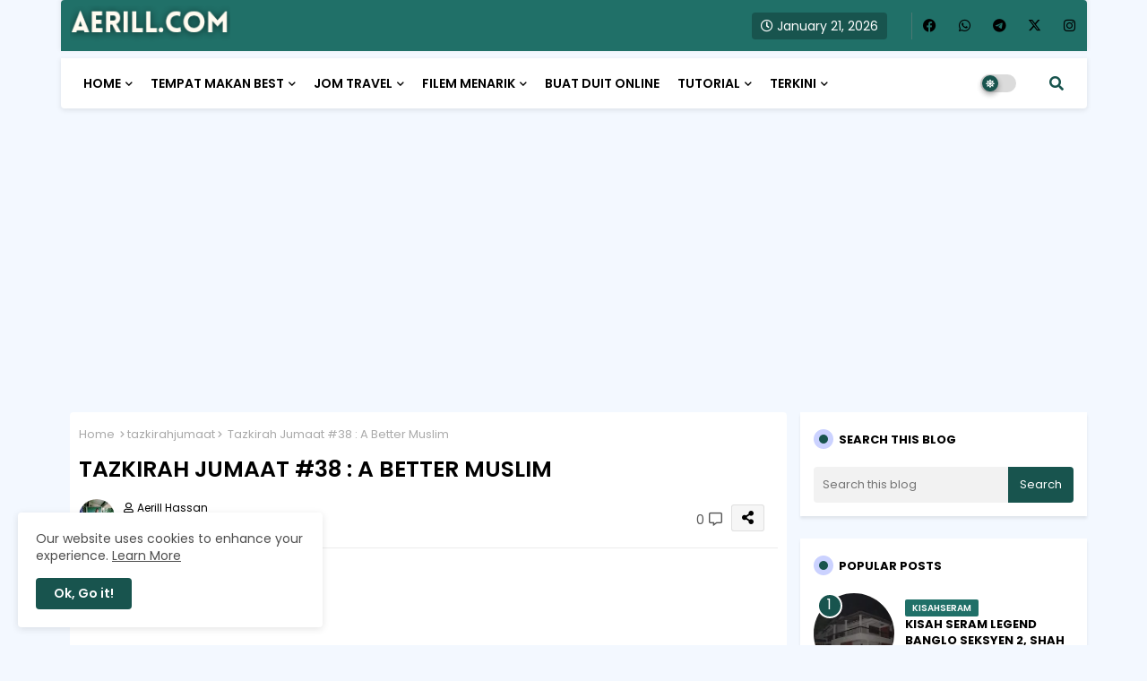

--- FILE ---
content_type: text/html; charset=UTF-8
request_url: https://www.aerill.com/b/stats?style=BLACK_TRANSPARENT&timeRange=ALL_TIME&token=APq4FmBgR28y0t64Hd3fxKm3ekNMGrZPlnIaVZm_7X3OL_2z7Ie1cHYtx0eEGVqtQumghXtuepSyM5YAJInZcEwnmLLcqjKXKw
body_size: 23
content:
{"total":10761268,"sparklineOptions":{"backgroundColor":{"fillOpacity":0.1,"fill":"#000000"},"series":[{"areaOpacity":0.3,"color":"#202020"}]},"sparklineData":[[0,64],[1,66],[2,62],[3,62],[4,66],[5,67],[6,73],[7,74],[8,62],[9,62],[10,68],[11,72],[12,60],[13,58],[14,54],[15,48],[16,51],[17,79],[18,78],[19,61],[20,72],[21,87],[22,65],[23,69],[24,53],[25,54],[26,95],[27,100],[28,89],[29,14]],"nextTickMs":11501}

--- FILE ---
content_type: text/html; charset=UTF-8
request_url: https://www.aerill.com/2017/01/tazkirah-jumaat-37-esok.html
body_size: 55457
content:
<!DOCTYPE html>
<html class='ltr' dir='ltr' lang='en_gb' xmlns='http://www.w3.org/1999/xhtml' xmlns:b='http://www.google.com/2005/gml/b' xmlns:data='http://www.google.com/2005/gml/data' xmlns:expr='http://www.google.com/2005/gml/expr'>
<style>
.post-title,
.post-title a,
.entry-title {
  text-transform: uppercase;
}
</style>
<head>
<!-- Google tag (gtag.js) -->
<script async='async' src='https://www.googletagmanager.com/gtag/js?id=G-ZT1DVC3C81'></script>
<script>
  window.dataLayer = window.dataLayer || [];
  function gtag(){dataLayer.push(arguments);}
  gtag('js', new Date());

  gtag('config', 'G-ZT1DVC3C81');
</script>
<Meta content='150' http-equiv='refresh'></Meta>
<!--- Templateiki Templates all packed SEO /-->
<meta content='width=device-width, initial-scale=1, minimum-scale=1, maximum-scale=1' name='viewport'/>
<title>Tazkirah Jumaat #37 : Esok</title>
<meta content='text/html; charset=UTF-8' http-equiv='Content-Type'/>
<meta content='blogger' name='generator'/>
<link href='https://www.aerill.com/favicon.ico' rel='icon' type='image/x-icon'/>
<link href='https://www.aerill.com/favicon.ico' rel='icon' sizes='32x32'/>
<link href='https://www.aerill.com/favicon.ico' rel='icon' sizes='100x100'/>
<link href='https://www.aerill.com/favicon.ico' rel='apple-touch-icon'/>
<meta content='https://www.aerill.com/favicon.ico' name='msapplication-TileImage'/>
<link href='https://www.aerill.com/2017/01/tazkirah-jumaat-37-esok.html' hreflang='x-default' rel='alternate'/>
<meta content='#18544e' name='theme-color'/>
<meta content='#18544e' name='msapplication-navbutton-color'/>
<link href='https://www.aerill.com/2017/01/tazkirah-jumaat-37-esok.html' rel='canonical'/>
<link rel="alternate" type="application/atom+xml" title="Aerill.com&#8482; | Lifestyle Blogger - Atom" href="https://www.aerill.com/feeds/posts/default" />
<link rel="alternate" type="application/rss+xml" title="Aerill.com&#8482; | Lifestyle Blogger - RSS" href="https://www.aerill.com/feeds/posts/default?alt=rss" />
<link rel="service.post" type="application/atom+xml" title="Aerill.com&#8482; | Lifestyle Blogger - Atom" href="https://www.blogger.com/feeds/5501080377938410971/posts/default" />

<link rel="alternate" type="application/atom+xml" title="Aerill.com&#8482; | Lifestyle Blogger - Atom" href="https://www.aerill.com/feeds/6409038512935361978/comments/default" />
<meta content='Blog Lifestyle untuk travel, review novel, review filem, panduan belajar, panduan, fakta, hiburan, tips temuduga. Shopping, keluarga, Islam, ibadah.' name='description'/>
<!-- Metadata for Open Graph protocol available here http://ogp.me/. -->
<meta content='index, follow, max-snippet:-1, max-image-preview:large, max-video-preview:-1' name='robots'/>
<meta content='article' property='og:type'/>
<meta content='Tazkirah Jumaat #37 : Esok' property='og:title'/>
<meta content='https://www.aerill.com/2017/01/tazkirah-jumaat-37-esok.html' property='og:url'/>
<meta content='Blog Lifestyle untuk travel, review novel, review filem, panduan belajar, panduan, fakta, hiburan, tips temuduga. Shopping, keluarga, Islam, ibadah.' property='og:description'/>
<meta content='Aerill.com™ | Lifestyle Blogger' property='og:site_name'/>
<meta content='https://blogger.googleusercontent.com/img/b/R29vZ2xl/AVvXsEirDUfi7_sov7rYM7uyCdtpYcpFV2U_K32pj9bkQi6eWfsqbzGxbExai_CtRtMDoN6ZiFyf4CUI2TFCCHAT_JAAgFMIjZxzAQ00xgTvDLYK_Rr28F19OvRZb29KLD_QpqCmrxOea5m-b_7v/s1600/37.jpg' property='og:image'/>
<meta content='https://blogger.googleusercontent.com/img/b/R29vZ2xl/AVvXsEirDUfi7_sov7rYM7uyCdtpYcpFV2U_K32pj9bkQi6eWfsqbzGxbExai_CtRtMDoN6ZiFyf4CUI2TFCCHAT_JAAgFMIjZxzAQ00xgTvDLYK_Rr28F19OvRZb29KLD_QpqCmrxOea5m-b_7v/s1600/37.jpg' name='twitter:image'/>
<meta content='Tazkirah Jumaat #37 : Esok' property='og:title'/>
<meta content='Tazkirah Jumaat #37 : Esok' name='keywords'/>
<link href='https://www.aerill.com/2017/01/tazkirah-jumaat-37-esok.html' hreflang='en' rel='alternate'/>
<meta content='summary_large_image' name='twitter:card'/>
<meta content='Tazkirah Jumaat #37 : Esok' name='twitter:title'/>
<meta content='https://www.aerill.com/2017/01/tazkirah-jumaat-37-esok.html' name='twitter:domain'/>
<meta content='Blog Lifestyle untuk travel, review novel, review filem, panduan belajar, panduan, fakta, hiburan, tips temuduga. Shopping, keluarga, Islam, ibadah.' name='twitter:description'/>
<meta content='Blog Lifestyle untuk travel, review novel, review filem, panduan belajar, panduan, fakta, hiburan, tips temuduga. Shopping, keluarga, Islam, ibadah.' name='twitter:creator'/>
<meta content='en_US' property='og:locale'/>
<meta content='en_GB' property='og:locale:alternate'/>
<meta content='id_ID' property='og:locale:alternate'/>
<link href='//1.bp.blogspot.com' rel='dns-prefetch'/>
<link href='//28.2bp.blogspot.com' rel='dns-prefetch'/>
<link href='//3.bp.blogspot.com' rel='dns-prefetch'/>
<link href='//4.bp.blogspot.com' rel='dns-prefetch'/>
<link href='//2.bp.blogspot.com' rel='dns-prefetch'/>
<link href='//www.blogger.com' rel='dns-prefetch'/>
<link href='//maxcdn.bootstrapcdn.com' rel='dns-prefetch'/>
<link href='//fonts.googleapis.com' rel='dns-prefetch'/>
<link href='//use.fontawesome.com' rel='dns-prefetch'/>
<link href='//ajax.googleapis.com' rel='dns-prefetch'/>
<link href='//resources.blogblog.com' rel='dns-prefetch'/>
<link href='//feeds.feedburner.com' rel='dns-prefetch'/>
<link href='//cdnjs.cloudflare.com' rel='dns-prefetch'/>
<link href='//www.google-analytics.com' rel='dns-prefetch'/>
<link href='//themes.googleusercontent.com ' rel='dns-prefetch'/>
<link href='//pagead2.googlesyndication.com' rel='dns-prefetch'/>
<link href='//googleads.g.doubleclick.net' rel='dns-prefetch'/>
<link href='//www.gstatic.com' rel='preconnect'/>
<link href='//www.googletagservices.com' rel='dns-prefetch'/>
<link href='//static.xx.fbcdn.net' rel='dns-prefetch'/>
<link href='//tpc.googlesyndication.com' rel='dns-prefetch'/>
<link href='//apis.google.com' rel='dns-prefetch'/>
<link href='//www.facebook.com' rel='dns-prefetch'/>
<link href='//connect.facebook.net' rel='dns-prefetch'/>
<link href='//twitter.com' rel='dns-prefetch'/>
<link href='//www.youtube.com' rel='dns-prefetch'/>
<link href='//www.pinterest.com' rel='dns-prefetch'/>
<link href='//www.linkedin.com' rel='dns-prefetch'/>
<!-- Font Awesome Free 6.4.2 -->
<link href='//cdnjs.cloudflare.com/ajax/libs/font-awesome/6.4.2/css/all.min.css' rel='stylesheet'/>
<!-- Template Style CSS -->
<style id='page-skin-1' type='text/css'><!--
/*
-----------------------------------------------
Blogger Template Style
Name:        FlexSpot Default - Blogger Premium Template
Version:     V.2.5.0
Author:      Templateiki Templates
Author Url:  https://www.templateiki.com/
Last Update: 08/Mar/2022
This Theme is Created by Templateiki.com This work is licensed under a Creative Commons Attribution-NoDerivatives 4.0 International License http://creativecommons.org/licenses/by-nd/4.0/ No One Has Been Permission to Sell Or Distribute this template without Our Permission.
----------------------------------------------- */
/*-- Google Poppins Font Family --*/
@font-face{font-family:'Poppins';font-style:italic;font-weight:400;font-display:swap;src:local('Poppins Italic'),local('Poppins-Italic'),url(https://fonts.gstatic.com/s/poppins/v13/pxiGyp8kv8JHgFVrJJLucXtAKPY.woff2) format('woff2');unicode-range:U+0900-097F,U+1CD0-1CF6,U+1CF8-1CF9,U+200C-200D,U+20A8,U+20B9,U+25CC,U+A830-A839,U+A8E0-A8FB}
@font-face{font-family:'Poppins';font-style:italic;font-weight:400;font-display:swap;src:local('Poppins Italic'),local('Poppins-Italic'),url(https://fonts.gstatic.com/s/poppins/v13/pxiGyp8kv8JHgFVrJJLufntAKPY.woff2) format('woff2');unicode-range:U+0100-024F,U+0259,U+1E00-1EFF,U+2020,U+20A0-20AB,U+20AD-20CF,U+2113,U+2C60-2C7F,U+A720-A7FF}
@font-face{font-family:'Poppins';font-style:italic;font-weight:400;font-display:swap;src:local('Poppins Italic'),local('Poppins-Italic'),url(https://fonts.gstatic.com/s/poppins/v13/pxiGyp8kv8JHgFVrJJLucHtA.woff2) format('woff2');unicode-range:U+0000-00FF,U+0131,U+0152-0153,U+02BB-02BC,U+02C6,U+02DA,U+02DC,U+2000-206F,U+2074,U+20AC,U+2122,U+2191,U+2193,U+2212,U+2215,U+FEFF,U+FFFD}
@font-face{font-family:'Poppins';font-style:italic;font-weight:500;font-display:swap;src:local('Poppins Medium Italic'),local('Poppins-MediumItalic'),url(https://fonts.gstatic.com/s/poppins/v13/pxiDyp8kv8JHgFVrJJLmg1hVFteOcEg.woff2) format('woff2');unicode-range:U+0900-097F,U+1CD0-1CF6,U+1CF8-1CF9,U+200C-200D,U+20A8,U+20B9,U+25CC,U+A830-A839,U+A8E0-A8FB}
@font-face{font-family:'Poppins';font-style:italic;font-weight:500;font-display:swap;src:local('Poppins Medium Italic'),local('Poppins-MediumItalic'),url(https://fonts.gstatic.com/s/poppins/v13/pxiDyp8kv8JHgFVrJJLmg1hVGdeOcEg.woff2) format('woff2');unicode-range:U+0100-024F,U+0259,U+1E00-1EFF,U+2020,U+20A0-20AB,U+20AD-20CF,U+2113,U+2C60-2C7F,U+A720-A7FF}
@font-face{font-family:'Poppins';font-style:italic;font-weight:500;font-display:swap;src:local('Poppins Medium Italic'),local('Poppins-MediumItalic'),url(https://fonts.gstatic.com/s/poppins/v13/pxiDyp8kv8JHgFVrJJLmg1hVF9eO.woff2) format('woff2');unicode-range:U+0000-00FF,U+0131,U+0152-0153,U+02BB-02BC,U+02C6,U+02DA,U+02DC,U+2000-206F,U+2074,U+20AC,U+2122,U+2191,U+2193,U+2212,U+2215,U+FEFF,U+FFFD}
@font-face{font-family:'Poppins';font-style:italic;font-weight:600;font-display:swap;src:local('Poppins SemiBold Italic'),local('Poppins-SemiBoldItalic'),url(https://fonts.gstatic.com/s/poppins/v13/pxiDyp8kv8JHgFVrJJLmr19VFteOcEg.woff2) format('woff2');unicode-range:U+0900-097F,U+1CD0-1CF6,U+1CF8-1CF9,U+200C-200D,U+20A8,U+20B9,U+25CC,U+A830-A839,U+A8E0-A8FB}
@font-face{font-family:'Poppins';font-style:italic;font-weight:600;font-display:swap;src:local('Poppins SemiBold Italic'),local('Poppins-SemiBoldItalic'),url(https://fonts.gstatic.com/s/poppins/v13/pxiDyp8kv8JHgFVrJJLmr19VGdeOcEg.woff2) format('woff2');unicode-range:U+0100-024F,U+0259,U+1E00-1EFF,U+2020,U+20A0-20AB,U+20AD-20CF,U+2113,U+2C60-2C7F,U+A720-A7FF}
@font-face{font-family:'Poppins';font-style:italic;font-weight:600;font-display:swap;src:local('Poppins SemiBold Italic'),local('Poppins-SemiBoldItalic'),url(https://fonts.gstatic.com/s/poppins/v13/pxiDyp8kv8JHgFVrJJLmr19VF9eO.woff2) format('woff2');unicode-range:U+0000-00FF,U+0131,U+0152-0153,U+02BB-02BC,U+02C6,U+02DA,U+02DC,U+2000-206F,U+2074,U+20AC,U+2122,U+2191,U+2193,U+2212,U+2215,U+FEFF,U+FFFD}
@font-face{font-family:'Poppins';font-style:italic;font-weight:700;font-display:swap;src:local('Poppins Bold Italic'),local('Poppins-BoldItalic'),url(https://fonts.gstatic.com/s/poppins/v13/pxiDyp8kv8JHgFVrJJLmy15VFteOcEg.woff2) format('woff2');unicode-range:U+0900-097F,U+1CD0-1CF6,U+1CF8-1CF9,U+200C-200D,U+20A8,U+20B9,U+25CC,U+A830-A839,U+A8E0-A8FB}
@font-face{font-family:'Poppins';font-style:italic;font-weight:700;font-display:swap;src:local('Poppins Bold Italic'),local('Poppins-BoldItalic'),url(https://fonts.gstatic.com/s/poppins/v13/pxiDyp8kv8JHgFVrJJLmy15VGdeOcEg.woff2) format('woff2');unicode-range:U+0100-024F,U+0259,U+1E00-1EFF,U+2020,U+20A0-20AB,U+20AD-20CF,U+2113,U+2C60-2C7F,U+A720-A7FF}
@font-face{font-family:'Poppins';font-style:italic;font-weight:700;font-display:swap;src:local('Poppins Bold Italic'),local('Poppins-BoldItalic'),url(https://fonts.gstatic.com/s/poppins/v13/pxiDyp8kv8JHgFVrJJLmy15VF9eO.woff2) format('woff2');unicode-range:U+0000-00FF,U+0131,U+0152-0153,U+02BB-02BC,U+02C6,U+02DA,U+02DC,U+2000-206F,U+2074,U+20AC,U+2122,U+2191,U+2193,U+2212,U+2215,U+FEFF,U+FFFD}
@font-face{font-family:'Poppins';font-style:normal;font-weight:400;font-display:swap;src:local('Poppins Regular'),local('Poppins-Regular'),url(https://fonts.gstatic.com/s/poppins/v13/pxiEyp8kv8JHgFVrJJbecmNE.woff2) format('woff2');unicode-range:U+0900-097F,U+1CD0-1CF6,U+1CF8-1CF9,U+200C-200D,U+20A8,U+20B9,U+25CC,U+A830-A839,U+A8E0-A8FB}
@font-face{font-family:'Poppins';font-style:normal;font-weight:400;font-display:swap;src:local('Poppins Regular'),local('Poppins-Regular'),url(https://fonts.gstatic.com/s/poppins/v13/pxiEyp8kv8JHgFVrJJnecmNE.woff2) format('woff2');unicode-range:U+0100-024F,U+0259,U+1E00-1EFF,U+2020,U+20A0-20AB,U+20AD-20CF,U+2113,U+2C60-2C7F,U+A720-A7FF}
@font-face{font-family:'Poppins';font-style:normal;font-weight:400;font-display:swap;src:local('Poppins Regular'),local('Poppins-Regular'),url(https://fonts.gstatic.com/s/poppins/v13/pxiEyp8kv8JHgFVrJJfecg.woff2) format('woff2');unicode-range:U+0000-00FF,U+0131,U+0152-0153,U+02BB-02BC,U+02C6,U+02DA,U+02DC,U+2000-206F,U+2074,U+20AC,U+2122,U+2191,U+2193,U+2212,U+2215,U+FEFF,U+FFFD}
@font-face{font-family:'Poppins';font-style:normal;font-weight:500;font-display:swap;src:local('Poppins Medium'),local('Poppins-Medium'),url(https://fonts.gstatic.com/s/poppins/v13/pxiByp8kv8JHgFVrLGT9Z11lFc-K.woff2) format('woff2');unicode-range:U+0900-097F,U+1CD0-1CF6,U+1CF8-1CF9,U+200C-200D,U+20A8,U+20B9,U+25CC,U+A830-A839,U+A8E0-A8FB}
@font-face{font-family:'Poppins';font-style:normal;font-weight:500;font-display:swap;src:local('Poppins Medium'),local('Poppins-Medium'),url(https://fonts.gstatic.com/s/poppins/v13/pxiByp8kv8JHgFVrLGT9Z1JlFc-K.woff2) format('woff2');unicode-range:U+0100-024F,U+0259,U+1E00-1EFF,U+2020,U+20A0-20AB,U+20AD-20CF,U+2113,U+2C60-2C7F,U+A720-A7FF}
@font-face{font-family:'Poppins';font-style:normal;font-weight:500;font-display:swap;src:local('Poppins Medium'),local('Poppins-Medium'),url(https://fonts.gstatic.com/s/poppins/v13/pxiByp8kv8JHgFVrLGT9Z1xlFQ.woff2) format('woff2');unicode-range:U+0000-00FF,U+0131,U+0152-0153,U+02BB-02BC,U+02C6,U+02DA,U+02DC,U+2000-206F,U+2074,U+20AC,U+2122,U+2191,U+2193,U+2212,U+2215,U+FEFF,U+FFFD}
@font-face{font-family:'Poppins';font-style:normal;font-weight:600;font-display:swap;src:local('Poppins SemiBold'),local('Poppins-SemiBold'),url(https://fonts.gstatic.com/s/poppins/v13/pxiByp8kv8JHgFVrLEj6Z11lFc-K.woff2) format('woff2');unicode-range:U+0900-097F,U+1CD0-1CF6,U+1CF8-1CF9,U+200C-200D,U+20A8,U+20B9,U+25CC,U+A830-A839,U+A8E0-A8FB}
@font-face{font-family:'Poppins';font-style:normal;font-weight:600;font-display:swap;src:local('Poppins SemiBold'),local('Poppins-SemiBold'),url(https://fonts.gstatic.com/s/poppins/v13/pxiByp8kv8JHgFVrLEj6Z1JlFc-K.woff2) format('woff2');unicode-range:U+0100-024F,U+0259,U+1E00-1EFF,U+2020,U+20A0-20AB,U+20AD-20CF,U+2113,U+2C60-2C7F,U+A720-A7FF}
@font-face{font-family:'Poppins';font-style:normal;font-weight:600;font-display:swap;src:local('Poppins SemiBold'),local('Poppins-SemiBold'),url(https://fonts.gstatic.com/s/poppins/v13/pxiByp8kv8JHgFVrLEj6Z1xlFQ.woff2) format('woff2');unicode-range:U+0000-00FF,U+0131,U+0152-0153,U+02BB-02BC,U+02C6,U+02DA,U+02DC,U+2000-206F,U+2074,U+20AC,U+2122,U+2191,U+2193,U+2212,U+2215,U+FEFF,U+FFFD}
@font-face{font-family:'Poppins';font-style:normal;font-weight:700;font-display:swap;src:local('Poppins Bold'),local('Poppins-Bold'),url(https://fonts.gstatic.com/s/poppins/v13/pxiByp8kv8JHgFVrLCz7Z11lFc-K.woff2) format('woff2');unicode-range:U+0900-097F,U+1CD0-1CF6,U+1CF8-1CF9,U+200C-200D,U+20A8,U+20B9,U+25CC,U+A830-A839,U+A8E0-A8FB}
@font-face{font-family:'Poppins';font-style:normal;font-weight:700;font-display:swap;src:local('Poppins Bold'),local('Poppins-Bold'),url(https://fonts.gstatic.com/s/poppins/v13/pxiByp8kv8JHgFVrLCz7Z1JlFc-K.woff2) format('woff2');unicode-range:U+0100-024F,U+0259,U+1E00-1EFF,U+2020,U+20A0-20AB,U+20AD-20CF,U+2113,U+2C60-2C7F,U+A720-A7FF}
@font-face{font-family:'Poppins';font-style:normal;font-weight:700;font-display:swap;src:local('Poppins Bold'),local('Poppins-Bold'),url(https://fonts.gstatic.com/s/poppins/v13/pxiByp8kv8JHgFVrLCz7Z1xlFQ.woff2) format('woff2');unicode-range:U+0000-00FF,U+0131,U+0152-0153,U+02BB-02BC,U+02C6,U+02DA,U+02DC,U+2000-206F,U+2074,U+20AC,U+2122,U+2191,U+2193,U+2212,U+2215,U+FEFF,U+FFFD}
/*-- Font Awesome Free 5.15.1 --*/
@font-face{font-family:"Font Awesome 5 Brands";font-display:swap;font-style:normal;font-weight:400;font-display:block;src:url(https://cdnjs.cloudflare.com/ajax/libs/font-awesome/5.15.1/webfonts/fa-brands-400.eot);src:url(https://cdnjs.cloudflare.com/ajax/libs/font-awesome/5.15.1/webfonts/fa-brands-400.eot?#iefix) format("embedded-opentype"),url(https://cdnjs.cloudflare.com/ajax/libs/font-awesome/5.15.1/webfonts/fa-brands-400.woff2) format("woff2"),url(https://cdnjs.cloudflare.com/ajax/libs/font-awesome/5.15.1/webfonts/fa-brands-400.woff) format("woff"),url(https://cdnjs.cloudflare.com/ajax/libs/font-awesome/5.15.1/webfonts/fa-brands-400.ttf) format("truetype"),url(https://cdnjs.cloudflare.com/ajax/libs/font-awesome/5.15.1/webfonts/fa-brands-400.svg#fontawesome) format("svg")}.fab{font-family:"Font Awesome 5 Brands";font-weight:400}
@font-face{font-family:"Font Awesome 5 Free";font-display:swap;font-style:normal;font-weight:400;font-display:block;src:url(https://cdnjs.cloudflare.com/ajax/libs/font-awesome/5.15.1/webfonts/fa-regular-400.eot);src:url(https://cdnjs.cloudflare.com/ajax/libs/font-awesome/5.15.1/webfonts/fa-regular-400.eot?#iefix) format("embedded-opentype"),url(https://cdnjs.cloudflare.com/ajax/libs/font-awesome/5.15.1/webfonts/fa-regular-400.woff2) format("woff2"),url(https://cdnjs.cloudflare.com/ajax/libs/font-awesome/5.15.1/webfonts/fa-regular-400.woff) format("woff"),url(https://cdnjs.cloudflare.com/ajax/libs/font-awesome/5.15.1/webfonts/fa-regular-400.ttf) format("truetype"),url(https://cdnjs.cloudflare.com/ajax/libs/font-awesome/5.15.1/webfonts/fa-regular-400.svg#fontawesome) format("svg")}.far{font-family:"Font Awesome 5 Free";font-weight:400}
@font-face{font-family:"Font Awesome 5 Free";font-display:swap;font-style:normal;font-weight:900;font-display:block;src:url(https://cdnjs.cloudflare.com/ajax/libs/font-awesome/5.15.1/webfonts/fa-solid-900.eot);src:url(https://cdnjs.cloudflare.com/ajax/libs/font-awesome/5.15.1/webfonts/fa-solid-900.eot?#iefix) format("embedded-opentype"),url(https://cdnjs.cloudflare.com/ajax/libs/font-awesome/5.15.1/webfonts/fa-solid-900.woff2) format("woff2"),url(https://cdnjs.cloudflare.com/ajax/libs/font-awesome/5.15.1/webfonts/fa-solid-900.woff) format("woff"),url(https://cdnjs.cloudflare.com/ajax/libs/font-awesome/5.15.1/webfonts/fa-solid-900.ttf) format("truetype"),url(https://cdnjs.cloudflare.com/ajax/libs/font-awesome/5.15.1/webfonts/fa-solid-900.svg#fontawesome) format("svg")}.fa,.far,.fas{font-family:"Font Awesome 5 Free"}.fa,.fas{font-weight:900}
/*-- Reset CSS Start Here --*/
/*-- Google Raleway Font Family --*/
@font-face{font-family:'Raleway';font-style:italic;font-weight:600;font-display:swap;src:url(https://fonts.gstatic.com/s/raleway/v26/1Pt_g8zYS_SKggPNyCgSQamb1W0lwk4S4bbLDr4fIA9c.woff2) format('woff2');unicode-range:U+0460-052F,U+1C80-1C88,U+20B4,U+2DE0-2DFF,U+A640-A69F,U+FE2E-FE2F;}
@font-face{font-family:'Raleway';font-style:italic;font-weight:600;font-display:swap;src:url(https://fonts.gstatic.com/s/raleway/v26/1Pt_g8zYS_SKggPNyCgSQamb1W0lwk4S4bbLDrcfIA9c.woff2) format('woff2');unicode-range:U+0400-045F,U+0490-0491,U+04B0-04B1,U+2116;}
@font-face{font-family:'Raleway';font-style:italic;font-weight:600;font-display:swap;src:url(https://fonts.gstatic.com/s/raleway/v26/1Pt_g8zYS_SKggPNyCgSQamb1W0lwk4S4bbLDrwfIA9c.woff2) format('woff2');unicode-range:U+0102-0103,U+0110-0111,U+0128-0129,U+0168-0169,U+01A0-01A1,U+01AF-01B0,U+1EA0-1EF9,U+20AB;}
@font-face{font-family:'Raleway';font-style:italic;font-weight:600;font-display:swap;src:url(https://fonts.gstatic.com/s/raleway/v26/1Pt_g8zYS_SKggPNyCgSQamb1W0lwk4S4bbLDr0fIA9c.woff2) format('woff2');unicode-range:U+0100-024F,U+0259,U+1E00-1EFF,U+2020,U+20A0-20AB,U+20AD-20CF,U+2113,U+2C60-2C7F,U+A720-A7FF;}
@font-face{font-family:'Raleway';font-style:italic;font-weight:600;font-display:swap;src:url(https://fonts.gstatic.com/s/raleway/v26/1Pt_g8zYS_SKggPNyCgSQamb1W0lwk4S4bbLDrMfIA.woff2) format('woff2');unicode-range:U+0000-00FF,U+0131,U+0152-0153,U+02BB-02BC,U+02C6,U+02DA,U+02DC,U+2000-206F,U+2074,U+20AC,U+2122,U+2191,U+2193,U+2212,U+2215,U+FEFF,U+FFFD;}
@font-face{font-family:'Raleway';font-style:normal;font-weight:400;font-display:swap;src:url(https://fonts.gstatic.com/s/raleway/v26/1Ptug8zYS_SKggPNyCAIT5lu.woff2) format('woff2');unicode-range:U+0460-052F,U+1C80-1C88,U+20B4,U+2DE0-2DFF,U+A640-A69F,U+FE2E-FE2F;}
@font-face{font-family:'Raleway';font-style:normal;font-weight:400;font-display:swap;src:url(https://fonts.gstatic.com/s/raleway/v26/1Ptug8zYS_SKggPNyCkIT5lu.woff2) format('woff2');unicode-range:U+0400-045F,U+0490-0491,U+04B0-04B1,U+2116;}
@font-face{font-family:'Raleway';font-style:normal;font-weight:400;font-display:swap;src:url(https://fonts.gstatic.com/s/raleway/v26/1Ptug8zYS_SKggPNyCIIT5lu.woff2) format('woff2');unicode-range:U+0102-0103,U+0110-0111,U+0128-0129,U+0168-0169,U+01A0-01A1,U+01AF-01B0,U+1EA0-1EF9,U+20AB;}
@font-face{font-family:'Raleway';font-style:normal;font-weight:400;font-display:swap;src:url(https://fonts.gstatic.com/s/raleway/v26/1Ptug8zYS_SKggPNyCMIT5lu.woff2) format('woff2');unicode-range:U+0100-024F,U+0259,U+1E00-1EFF,U+2020,U+20A0-20AB,U+20AD-20CF,U+2113,U+2C60-2C7F,U+A720-A7FF;}
@font-face{font-family:'Raleway';font-style:normal;font-weight:400;font-display:swap;src:url(https://fonts.gstatic.com/s/raleway/v26/1Ptug8zYS_SKggPNyC0ITw.woff2) format('woff2');unicode-range:U+0000-00FF,U+0131,U+0152-0153,U+02BB-02BC,U+02C6,U+02DA,U+02DC,U+2000-206F,U+2074,U+20AC,U+2122,U+2191,U+2193,U+2212,U+2215,U+FEFF,U+FFFD;}
@font-face{font-family:'Raleway';font-style:normal;font-weight:500;font-display:swap;src:url(https://fonts.gstatic.com/s/raleway/v26/1Ptug8zYS_SKggPNyCAIT5lu.woff2) format('woff2');unicode-range:U+0460-052F,U+1C80-1C88,U+20B4,U+2DE0-2DFF,U+A640-A69F,U+FE2E-FE2F;}
@font-face{font-family:'Raleway';font-style:normal;font-weight:500;font-display:swap;src:url(https://fonts.gstatic.com/s/raleway/v26/1Ptug8zYS_SKggPNyCkIT5lu.woff2) format('woff2');unicode-range:U+0400-045F,U+0490-0491,U+04B0-04B1,U+2116;}
@font-face{font-family:'Raleway';font-style:normal;font-weight:500;font-display:swap;src:url(https://fonts.gstatic.com/s/raleway/v26/1Ptug8zYS_SKggPNyCIIT5lu.woff2) format('woff2');unicode-range:U+0102-0103,U+0110-0111,U+0128-0129,U+0168-0169,U+01A0-01A1,U+01AF-01B0,U+1EA0-1EF9,U+20AB;}
@font-face{font-family:'Raleway';font-style:normal;font-weight:500;font-display:swap;src:url(https://fonts.gstatic.com/s/raleway/v26/1Ptug8zYS_SKggPNyCMIT5lu.woff2) format('woff2');unicode-range:U+0100-024F,U+0259,U+1E00-1EFF,U+2020,U+20A0-20AB,U+20AD-20CF,U+2113,U+2C60-2C7F,U+A720-A7FF;}
@font-face{font-family:'Raleway';font-style:normal;font-weight:500;font-display:swap;src:url(https://fonts.gstatic.com/s/raleway/v26/1Ptug8zYS_SKggPNyC0ITw.woff2) format('woff2');unicode-range:U+0000-00FF,U+0131,U+0152-0153,U+02BB-02BC,U+02C6,U+02DA,U+02DC,U+2000-206F,U+2074,U+20AC,U+2122,U+2191,U+2193,U+2212,U+2215,U+FEFF,U+FFFD;}
@font-face{font-family:'Raleway';font-style:normal;font-weight:600;font-display:swap;src:url(https://fonts.gstatic.com/s/raleway/v26/1Ptug8zYS_SKggPNyCAIT5lu.woff2) format('woff2');unicode-range:U+0460-052F,U+1C80-1C88,U+20B4,U+2DE0-2DFF,U+A640-A69F,U+FE2E-FE2F;}
@font-face{font-family:'Raleway';font-style:normal;font-weight:600;font-display:swap;src:url(https://fonts.gstatic.com/s/raleway/v26/1Ptug8zYS_SKggPNyCkIT5lu.woff2) format('woff2');unicode-range:U+0400-045F,U+0490-0491,U+04B0-04B1,U+2116;}
@font-face{font-family:'Raleway';font-style:normal;font-weight:600;font-display:swap;src:url(https://fonts.gstatic.com/s/raleway/v26/1Ptug8zYS_SKggPNyCIIT5lu.woff2) format('woff2');unicode-range:U+0102-0103,U+0110-0111,U+0128-0129,U+0168-0169,U+01A0-01A1,U+01AF-01B0,U+1EA0-1EF9,U+20AB;}
@font-face{font-family:'Raleway';font-style:normal;font-weight:600;font-display:swap;src:url(https://fonts.gstatic.com/s/raleway/v26/1Ptug8zYS_SKggPNyCMIT5lu.woff2) format('woff2');unicode-range:U+0100-024F,U+0259,U+1E00-1EFF,U+2020,U+20A0-20AB,U+20AD-20CF,U+2113,U+2C60-2C7F,U+A720-A7FF;}
@font-face{font-family:'Raleway';font-style:normal;font-weight:600;font-display:swap;src:url(https://fonts.gstatic.com/s/raleway/v26/1Ptug8zYS_SKggPNyC0ITw.woff2) format('woff2');unicode-range:U+0000-00FF,U+0131,U+0152-0153,U+02BB-02BC,U+02C6,U+02DA,U+02DC,U+2000-206F,U+2074,U+20AC,U+2122,U+2191,U+2193,U+2212,U+2215,U+FEFF,U+FFFD;}
@font-face{font-family:'Raleway';font-style:normal;font-weight:700;font-display:swap;src:url(https://fonts.gstatic.com/s/raleway/v26/1Ptug8zYS_SKggPNyCAIT5lu.woff2) format('woff2');unicode-range:U+0460-052F,U+1C80-1C88,U+20B4,U+2DE0-2DFF,U+A640-A69F,U+FE2E-FE2F;}
@font-face{font-family:'Raleway';font-style:normal;font-weight:700;font-display:swap;src:url(https://fonts.gstatic.com/s/raleway/v26/1Ptug8zYS_SKggPNyCkIT5lu.woff2) format('woff2');unicode-range:U+0400-045F,U+0490-0491,U+04B0-04B1,U+2116;}
@font-face{font-family:'Raleway';font-style:normal;font-weight:700;font-display:swap;src:url(https://fonts.gstatic.com/s/raleway/v26/1Ptug8zYS_SKggPNyCIIT5lu.woff2) format('woff2');unicode-range:U+0102-0103,U+0110-0111,U+0128-0129,U+0168-0169,U+01A0-01A1,U+01AF-01B0,U+1EA0-1EF9,U+20AB;}
@font-face{font-family:'Raleway';font-style:normal;font-weight:700;font-display:swap;src:url(https://fonts.gstatic.com/s/raleway/v26/1Ptug8zYS_SKggPNyCMIT5lu.woff2) format('woff2');unicode-range:U+0100-024F,U+0259,U+1E00-1EFF,U+2020,U+20A0-20AB,U+20AD-20CF,U+2113,U+2C60-2C7F,U+A720-A7FF;}
@font-face{font-family:'Raleway';font-style:normal;font-weight:700;font-display:swap;src:url(https://fonts.gstatic.com/s/raleway/v26/1Ptug8zYS_SKggPNyC0ITw.woff2) format('woff2');unicode-range:U+0000-00FF,U+0131,U+0152-0153,U+02BB-02BC,U+02C6,U+02DA,U+02DC,U+2000-206F,U+2074,U+20AC,U+2122,U+2191,U+2193,U+2212,U+2215,U+FEFF,U+FFFD;}
/*-- Reset CSS Start Here --*/
html.rtl {
--body-font: 'Cairo',Arial,sans-serif;
--meta-font: 'Cairo',Arial,sans-serif;
--title-font: 'Cairo',Arial,sans-serif;
--text-font: 'Cairo',Arial,sans-serif;
}
:root{
--body-font:'Poppins', Arial, sans-serif;
--title-font:'Poppins', Arial, sans-serif;
--meta-font:'Poppins', Arial, sans-serif;
--text-font:'Poppins', Arial, sans-serif;
--text-font-color:#000000;
--runs-solid-color:#c1bbbb;
--black-color:#404040;
--hero-color:#aaaaaa;
--main-menu-bg:#ffffff;
--snippet-color:#aba4a4;
--solid-border:#ddd;
--top-bar:#207068;
--featured-posts-title:#000000;
--button-bg-color:#18544e;
--button-text-color:#ffffff;
--lables-buttons-color:#207068;
--lables-text-color:#ffffff;
--email-bg-color:#36ffeb;
--email-text-color:#ffffff;
--cloud-bg-color:#18544e;
--cloud-border-color:#18544e;
--list-text-color:#000000;
--theme-text-color:#000000;
--featured-gadgets-title:#e2e2e2;
--placeholder-text-color:#3e3e3e;
--main-menu-text-color:#000000;
--sub-menu-text-color:#000000;
--footer-title-color:#ffffff;
--footer-copyright-bg:#103834;
--body-color-main:#f3f8ff url() repeat fixed top left;
--all-link-color:#18544e;
--black-text:#343434;
--main-text-color:#000000;
--mobile-menu-bg:#ffffff;
--top-menu-text:#000000;
--white-bg:#ffffff;
--block-bg:#ffffff;
--featured-posts-title-featured:#ffffff;
--white-label-color:#ffffff;
--bg-cards:#ffffff;
--bg-cards-video:#121212;
--bg-cards-shadow:0px 3px 3px 0 rgb(0 0 0 / 0.08);
--bt-breaking:rgba(0 0 0 / 0.08);
--bt-breaking-text:#626262;
--shadow-top:0 0 20px rgba(0,0,0,.15);
--shadow-top-fixed:5px 5px 8px 0px rgba(224 223 223 / 0.48);
--ads-bg:rgb(143 183 255 / 0.20);
--ads-text:#898989;
--buttons-category-text:#1d1d1d;
--snip-text-color:#eeeeee;
--search-bt-text:#626262;
--comments-dec:#333;
--sticky-bg:#f1f1f1;
--input-form:transparent;
--bt-home:#f2f7fb;
--cm-count:#555555;
--shadow-light:0px 2px 5px 1px rgb(0 0 0 / 0.10);
--navigation-runs-text:#4e4e4e;
--sticky-lists:#f7fcff;
--post-snip-data:#707070;
--post-snip-open:#383838;
--ico-relative:#e60000;
--ico-relative-hover:rgb(0 0 0 / 0.51);
--front-bg-lists:#fff;
--share-author-links:#585858;
--box-posts-share:#f1f1f1;
--title-share:#1c1c1c;
--title-share-fa:#5c5c5c;
--footer-text-color:#ffffff;
--footer-about-text:#ffffff;
--footer-bg-color:#18544e;
--footer-gadgets-title:#ffffff;
--main-logo-text-color:#000000;
--submenu-bg-color:#ffffff;
--comment-content:#f6f6f6;
--comment-text:#5e5e5e;
--label-text-color:#2c2c2c;
--pager-text-color:#484848;
--back-top:rgb(90 90 90 / 0.18);
--box-shadows:rgb(102 102 102 / 0.13);
}
body.dark{
--main-logo-text-color:#d4d4d4;
--all-link-color:rgba(255,255,255,.7);
--body-color-main:#111827;
--main-menu: #383838;
--text-font-color:#d3d3d3;
--shadow-top:none;
--top-bar:#1f2937;
--cloud-border-color:rgb(100 100 100 / 0.66);
--cloud-bg-color:#ffffff;
--mobile-menu-bg:#1f2937;
--input-form:rgb(112 112 112 / 0.34);
--shadow-top-fixed:none;
--white-label-color:#464646;
--search-bt-text:#b5b5b5;
--main-menu-text-color:#dadada;
--list-text-color:#fff;
--sub-menu-text-color:#dadada;
--title-share:#dddddd;
--black-color:#d9d9d9;
--title-share-fa:#dddddd;
--front-bg-lists:#111827;
--box-shadows:transparent;
--bt-home:#1f2937;
--sticky-lists:#1f2937;
--main-menu-bg:#1f2937;
--post-snip-open:#eee;
--footer-gadgets-title:#c3c3c3;
--top-menu-text:#ffffff;
--footer-title-color:#adadad;
--sticky-bg:#1f2937;
--placeholder-text-color:#dadada;
--theme-text-color:#dadada;
--featured-gadgets-title:#dadada;
--ads-bg:#1f2937;
--box-posts-share:#1f2937;
--submenu-bg-color:#1f2937;
--label-text-color:#a1a1a1;
--featured-posts-title: #c3c3c3;
--ads-text:#dadada;
--buttons-category-text:#dadada;
--bg-cards:#1f2937;
--block-bg:#1f2937;
--black-text:#f3f8fb;
--post-snip-data:#a5a5a5;
--comments-dec:#cecece;
--comment-content:#26313e;
--comment-text:#c1c1c1;
--footer-bg-color:#1f2937;
--footer-text-color:#E4E4E4;
--cm-count:#E4E4E4;
--main-text-color:#E4E4E4;
--navigation-runs-text:#c3c3c3;
--share-author-links:#E4E4E4;
--footer-copyright-bg:#111827;
}
a,abbr,acronym,address,applet,b,big,blockquote,body,caption,center,cite,code,dd,del,dfn,div,dl,dt,em,fieldset,font,form,h1,h2,h3,h4,h5,h6,html,i,iframe,img,ins,kbd,label,legend,li,object,p,pre,q,s,samp,small,span,strike,strong,sub,sup,table,tbody,td,tfoot,th,thead,tr,tt,u,ul,var{padding:0;border:0;outline:0;vertical-align:baseline;background:0;margin:0;text-decoration:none;}
form,textarea,input,button{font-family:var(--body-font);-webkit-appearance:none;-moz-appearance:none;appearance:none;border-radius:0;box-sizing:border-box}
.CSS_LIGHTBOX{z-index:999999!important}.CSS_LIGHTBOX_ATTRIBUTION_INDEX_CONTAINER .CSS_HCONT_CHILDREN_HOLDER > .CSS_LAYOUT_COMPONENT.CSS_HCONT_CHILD:first-child > .CSS_LAYOUT_COMPONENT{opacity:0}
input,textarea{outline:none}
/*! normalize.css v3.0.1 | MIT License | git.io/normalize */
dl,ul{list-style-position:inside;font-weight:400;list-style:none}
button{cursor: pointer;outline: none;}
ul li{list-style:none}
caption,th{text-align:center}
html,body{text-size-adjust:none;-webkit-text-size-adjust:none;-moz-text-size-adjust:none;-ms-text-size-adjust:none}
.separator a{clear:none!important;float:none!important;margin-left:0!important;margin-right:0!important}
#Navbar1,#navbar-iframe,.widget-item-control,a.quickedit,.home-link,.feed-links{display:none!important}
.center{display:table;margin:0 auto;position:relative}
.widget > h2,.widget > h3{display:none}
iframe[src*="youtube.com"]{width:100%;height:auto;aspect-ratio:16/9}
.widget iframe,.widget img{max-width:100%}
.container{position:relative;max-width: 100%;width: 1145px;}
.center{display:table;margin:0 auto;position:relative}
img{border:0;position:relative}
a,a:visited{text-decoration:none}
.clearfix{clear:both}
.section,.widget,.widget ul{margin:0;padding:0}
a{color:var(--all-link-color)}
a img{border:0}
abbr{text-decoration:none}
.widget>h2,.widget>h3{display:none}
*:before,*:after{-webkit-box-sizing:border-box;-moz-box-sizing:border-box;box-sizing:border-box;}
/*-- CSS Variables --*/
.no-items.section{display:none}
h1,h2,h3,h4,h5,h6{font-family:var(--title-font);font-weight:600}
body{position:relative;background:var(--body-color-main);font-family:var(--body-font);font-size:14px;font-weight:400;color:var(--black-text);word-wrap:break-word;margin:0;padding:0;font-style:normal;line-height:1.4em}
#outer-wrapper{position:relative;overflow:hidden;width:100%;max-width:100%;margin:0 auto}
.outer-container{display: flex;justify-content: space-between;}
.post-body h1{font-size:28px}
.post-body h2{font-size:24px}
.post-body h3{font-size:21px}
.post-body h4{font-size:18px}
.post-body h5{font-size:16px}
.post-body h6{font-size:13px}
.dark .post-body p{background:transparent!important;color:#fff!important}
#center-container{position:relative;float:left;width:100%;overflow:hidden;padding:20px 0 0;margin:0}
#feed-view{position:relative;float:left;width:calc(100% - (320px + 5px));box-sizing:border-box;padding:0}
#sidebar-container{position:relative;float:right;width:320px;box-sizing:border-box;padding:0}
.post-filter-image{position:relative;display:block;transition:transform .3s ease}
.snip-thumbnail{position:relative;width:100%;height:100%;display:block;object-fit:cover;z-index:1;opacity:0;transition:opacity .30s ease,transform .30s ease}
.snip-thumbnail.lazy-img{opacity:1}
.row,.row-1{position:relative;}
.post-filter-link:hover .snip-thumbnail{filter: brightness(0.9);}
.background-layer:before{content:'';position:absolute;left:0;right:0;bottom:0;height:66%;background-image:linear-gradient(to bottom,transparent,rgb(4 12 62));-webkit-backface-visibility:hidden;backface-visibility:hidden;z-index:2;opacity:1;margin:0;transition:opacity .25s ease}
.colorful-ico a:before,.social a:before{display:inline-block;font-family:'Font Awesome 6 Brands';font-style:normal;font-weight:400}
.colorful-ico .blogger a:before,.social .blogger:before{content:"\f37d"}
.colorful-ico .behance a:before,.social .behance:before{content:"\f1b4"}
.colorful-ico .digg a:before,.social .digg:before{content:"\f1a6"}
.colorful-ico .instagram a:before,.social .instagram:before{content:"\f16d"}
.colorful-ico .pinterest a:before,.social .pinterest:before{content:"\f0d2"}
.colorful-ico .rss a:before,.social .rss:before{content:'\f09e';font-family:'Font Awesome 5 Free';font-weight:900}
.colorful-ico .google a:before,.social .google:before{content:"\f1a0"}
.colorful-ico .paypal a:before,.social .paypal:before{content:"\f1ed"}
.colorful-ico .microsoft a:before,.social .microsoft:before{content:"\f3ca"}
.colorful-ico .messenger a:before,.social .messenger:before{content:"\f39f"}
.colorful-ico .facebook a:before,.social .facebook:before{content:"\f09a"}
.colorful-ico .facebook-f a:before,.social .facebook-f:before{content:"\f09a"}
.colorful-ico .twitter a:before,.social .twitter:before{content:"\e61b"}
.colorful-ico .youtube a:before,.social .youtube:before{content:"\f167"}
.colorful-ico .stack-overflow a:before,.social .stack-overflow:before{content:"\f16c"}
.colorful-ico .github a:before,.social .github:before{content:"\f09b"}
.colorful-ico .linkedin a:before,.social .linkedin:before{content:"\f0e1"}
.colorful-ico .skype a:before,.social .skype:before{content:"\f17e"}
.colorful-ico .stumbleupon a:before,.social .stumbleupon:before{content:"\f1a4"}
.colorful-ico .tumblr a:before,.social .tumblr:before{content:"\f173"}
.colorful-ico .vk a:before,.social .vk:before{content:"\f189"}
.colorful-ico .reddit a:before,.social .reddit:before{content:"\f1a1"}
.colorful-ico .whatsapp a:before,.social .whatsapp:before{content:"\f232"}
.colorful-ico .telegram a:before,.social .telegram:before{content:"\f2c6"}
.colorful-ico .dribbble a:before,.social .dribbble:before{content:"\f17d"}
.colorful-ico .soundcloud a:before,.social .soundcloud:before{content:"\f1be"}
.colorful-ico .twitch a:before,.social .twitch:before{content:"\f1e8"}
.colorful-ico .delicious a:before,.social .delicious:before{content:"\f1a5"}
.colorful-ico .codepen a:before,.social .codepen:before{content:"\f1cb"}
.colorful-ico .snapchat a:before,.social .snapchat:before{content:"\f2ac"}
.colorful-ico .email a:before,.social .email:before{content:'\f0e0';font-family:'Font Awesome 5 Free'}
.colorful-ico .external-link a:before,.social .external-link:before{content:'\f35d';font-family:'Font Awesome 5 Free';font-weight:900}
.colorful a:hover {opacity: 0.8;}
.colorful a.blogger{color:#ff5722}
.colorful a.facebook,.colorful a.facebook-f{color:#3b5999}
.colorful a.twitter{color:#00acee}
.colorful a.youtube{color:#f50000}
.colorful a.messenger{color:#0084ff}
.colorful a.snapchat{color:#ffe700}
.colorful a.telegram{color:#179cde}
.colorful a.instagram{color:#dd277b}
.colorful a.pinterest,.colorful a.pinterest-p{color:#ca2127}
.colorful a.google{color:#0165b4}
.colorful a.apple{color:#000000}
.colorful a.microsoft{color:#0165b4}
.colorful a.dribbble{color:#ea4c89}
.colorful a.linkedin{color:#0077b5}
.colorful a.stumbleupon{color:#eb4823}
.colorful a.vk{color:#4a76a8}
.colorful a.stack-overflow{color:#f48024}
.colorful a.github{color:#24292e}
.colorful a.soundcloud{background:linear-gradient(#ff7400,#ff3400)}
.colorful a.behance{color:#191919}
.colorful a.digg{color:#1b1a19}
.colorful a.delicious{color:#0076e8}
.colorful a.codepen{color:#000}
.colorful a.flipboard{color:#f52828}
.colorful a.reddit{color:#ff4500}
.colorful a.tumblr{color:#365069}
.colorful a.twitch{color:#6441a5}
.colorful a.rss{color:#ffc200}
.colorful a.skype{color:#00aff0}
.colorful a.whatsapp{color:#3fbb50}
.colorful a.discord{color:#7289da}
.colorful a.share{color:var(--hero-color)}
.colorful a.email{color:#888}
.colorful a.external-link{color:#3500e5}
.social-front-hover a.facebook,.social-front-hover a.facebook-f{background:#3b5999}
.social-front-hover a.twitter{background:#00acee}
.social-front-hover a.whatsapp{background:#3fbb50}
.Super-Menu-logo{display:none}
#top-bar .container{background:var(--top-bar);padding:6px 0px;margin-bottom:8px;border-radius: 4px 4px 0 0;box-shadow: 0 -2px 5px 1px rgb(0 0 0 / 0.07);}
#top-menu .selectnav{display:none}
.date-format{position:relative;background:var(--button-bg-color);color:var(--button-text-color);height:30px;line-height:30px;text-align:center;padding:0 10px;border-radius:4px;}
.date-format:before{content:'\f017';font-family:'Font Awesome 5 Free';position:relative;}
.header-room{display:flex;flex-wrap:wrap;flex-direction:row;justify-content:space-between;align-items:center;align-content:center;}
.header-room .social li{display:inline-block;list-style:none;line-height:40px}
.header-room .social li a{display:block;width:25px;line-height:30px;margin: 0 7px;font-size:15px;text-align:center;color:var(--top-menu-text)}
.dark .post-body ol>li:before{color:#eee}
.ticker-pro .loading-icon{line-height:38px;}
.ticker-pro .widget .widget-content span.error-status{padding:0;line-height:30px;}
.ticker-pro .loading-icon:after{width:20px;height:20px;}
.ticker{position:relative;float:left;width:100%;margin:0;}
.ticker-pro{position:relative;margin:5px 10px 15px;overflow:hidden;background:var(--bg-cards);border-radius: 4px;box-shadow:var(--bg-cards-shadow);}
.ticker-pro .widget{display:block;height:30px;padding:5px 0;margin:0}
.ticker-pro .widget>.widget-title{display:block;position:relative;float:left;height:25px;line-height:25px;padding:0 10px;margin:0 10px 0 5px;border-right:1px solid rgba(0 0 0 / 0.18)}
.ticker-pro .widget>.widget-title>h3{display: flex;align-items: center;font-size:14px;font-weight:700;color:var(--theme-text-color);line-height:30px;margin:0}
.ticker-pro .widget>.widget-title>h3:before{content:'\f0e7';font-family:'Font Awesome 5 Free';float:left;font-size:9px;font-weight:900;margin:0 3px 0 0;text-align:center;width:16px;height:16px;border-radius:50%;background:var(--button-bg-color);color:var(--button-text-color);line-height:17px;}
.ticker-pro .widget-content{position:relative;justify-content:flex-end;flex:1;align-items:center;margin:0;display:none;height:30px;overflow:hidden;}
.breaking-ticker{position:relative;display:flex;box-sizing:border-box;justify-content:space-between;flex:1;margin:0;height:30px;}
.ticker-pro .open-iki,.ticker-pro .widget.PopularPosts .widget-content{display:flex!important}
.breaking-ticker .tickerNews .entry-title{height:30px;font-size:13px;font-weight:600;line-height:30px;margin:0;padding:0;overflow:hidden}
.breaking-ticker .tickerNews .entry-title a{position:relative;display:block;overflow:hidden;font-size:15px;}
.rtl .ticker-pro .widget>.widget-title{float: right;border-left: 1px solid rgba(0 0 0 / 0.18);border-right: unset;}
.breaking-ticker .active, .AflexNewsTested .active{opacity:1;visibility:visible;transform:translate3d(0,0,0);pointer-events:initial}
.mega-flex .section{width:50%;}
.tickerNews, .tickerPart{position:absolute;top:0;left:0;opacity:0;width: 100%;visibility:hidden;pointer-events:none;}
.tickerPart{transform:translate3d(80px,0,0);transition:all .80s cubic-bezier(0.68, -0.55, 0.27, 1.55)}
.tickerNews{;transform:translate3d(10px,0,0);transition:all .80s ease}
.buttons-fix{display:flex;flex-direction:row;align-items:center;justify-content:space-around;margin:0;height:30px}
.buttons-fix>a{display:flex;width:20px;height:20px;line-height:20px;font-size:12px;text-align:center;margin:0 2px;padding:5px;cursor:pointer;color:var(--bt-breaking-text);background:var(--bt-breaking)}
.buttons-fix>a:hover{opacity:0.8;}
.buttons-fix .prev:before{content:'\f053'}
.buttons-fix .next:before{content:'\f054'}
.buttons-fix a:before{display:block;font-family:'Font Awesome 5 Free';margin:auto;text-align:center;font-weight:900}
.mega-mode{position:relative;padding:0 15px;margin-right:10px;text-align:center;border-radius:30px;display:inline-block;align-items:center;z-index:999}
.dark-button{display:none;}
.dark-button + .dark-toggle{outline:0;display:inline-block;width:40px;height:20px;vertical-align:middle;position:relative;cursor:pointer;margin-left:5px;-webkit-user-select:none;-moz-user-select:none;-ms-user-select:none;user-select:none;}
.dark-mode + .dark-toggle{border-radius:99em;transition:all .4s ease}
.dark-mode + .dark-toggle:after{content:'\f185';font-family:'Font Awesome 5 Free';font-size: 10px;font-weight:900;color:var(--button-text-color);line-height:18px;border-radius:100px;background:var(--button-bg-color);transition:left 0.3s cubic-bezier(0.175,0.885,0.32,1.275),padding 0.3s ease,margin 0.3s ease;position:absolute;width:18px;height:18px;top:1px;left:2px;box-shadow:0 3px 6px rgba(0,0,0,0.16),0 3px 6px rgba(0,0,0,0.23)}
.dark .dark-mode + .dark-toggle{background:rgb(255 237 198 / 0.41)}
.dark-mode + .dark-toggle{background:rgb(111 111 111 / 0.25)}
.dark .dark-mode + .dark-toggle:after{content:'\f186';left:53%;background:#d5904e}
#Super-FlexMenuList>.mega-menu{position:unset!important}
.Super-FlexMenu li:hover .BiggerMenu{opacity:1;visibility:visible}
.drop-down>a:after{content:'\f078';float:right;font-family:'Font Awesome 5 Free';font-size:9px;font-weight:900;margin:-1px 0 0 5px}
.BiggerMenu{position:absolute;background-color:var(--block-bg);top:59px;opacity:0;visibility:hidden;width:100%;left:0;box-sizing:border-box;border-radius:4px;right:0;z-index:3333;color:var(--white-bg);height:auto;padding:20px;min-height:100px;box-shadow:0 10px 10px rgba(0,0,0,0.28);transition:all .3s ease;}
.Super-FlexMenu li:hover .BiggerMenu{margin-top:1px;opacity:1;visibility:visible}
.mega-box{width:calc((100% - 50px) / 5);box-sizing:border-box;float:left;overflow:hidden;position:relative}
.mega-box:last-child{margin-right:0}
.mega-box .post-filter-link{position:relative;height:100%}
.mega-boxs{display:flex;justify-content:space-between;flex-wrap:wrap}
.mega-boxs .Mega-img-ui{height:180px;display:block;overflow:hidden;border-radius: 4px;}
.mega-boxs .entry-title{font-size:14px;font-weight:600;text-align: left;line-height:1.2em;margin:0}
.flex-section{display:flex;flex-wrap: wrap;width:100%;float:left;align-items:center;justify-content:center;}
.flex-ft{display:flex;justify-content:center;padding: 0 10px;}
.tociki-pro{display:flex;width:100%;clear:both;margin:0}
.tociki-inner{position:relative;max-width:100%;font-size:14px;background-color:rgba(165 165 165 / 0.10);overflow:hidden;line-height:23px;border:1px solid #a0a0a0;border-radius:5px}
a.tociki-title{position:relative;display:flex;align-items:center;justify-content:space-between;height:38px;font-size:16px;font-weight:600;color:var(--text-font-color);padding:0 15px;margin:0}
.tociki-title-text{display:flex}
.tociki-title-text:before{content:'\f0cb';font-family:'Font Awesome 5 Free';font-size:14px;font-weight:900;margin:0 5px 0 0}
.rtl .tociki-title-text:before{margin:0 0 0 5px}
.tociki-title:after{content:'\f078';font-family:'Font Awesome 5 Free';font-size:12px;font-weight:900;margin:0 0 0 25px;color:var(--buttons-category-text);}
.rtl .tociki-title:after{margin:0 25px 0 0;}
.tociki-title.opened:after{content:'\f077'}
a.tociki-title:hover{text-decoration:none}
#tociki{display:none;padding:0 15px 10px;margin:0}
#tociki ol{padding:0 0 0 15px}
#tociki li{font-size:14px;font-weight: 500;margin:10px 0}
#tociki li a{color:var(--main-text-color)}
#tociki li a:hover{opacity:0.8;text-decoration:underline}
#top-ad-placeholder .widget > .widget-title,#bottom-ad-placeholder .widget > .widget-title{display:none}
#top-ad-placeholder,#bottom-ad-placeholder{margin:15px 0;padding:0;width:100%;overflow:hidden;}
.mt-ads{position:relative;margin:15px 5px}
.mt-ads .widget{position:relative;float:left;width:100%;line-height:0;margin:0 0 5px}
#post-placeholder{position:relative;box-sizing:border-box;width:100%;height:auto;padding:0 5px;margin:10px 0}
#post-placeholder .widget{position:relative;width:100%;line-height:0;height:auto}
.footer-container{padding:20px;background:var(--footer-copyright-bg);}
.footer-container .footer-copyright{position:relative;font-size:13px;margin:0}
.copyright-text{margin:0;color:var(--footer-text-color);}
.footer-container .footer-copyright a{color:var(--footer-text-color)}
.footer-container .footer-copyright a:hover{color:var(--footer-text-color)}
#footer-checks-menu{position:relative;display:block;margin:0}
.footer-checks-menu ul li{position:relative;float:left;margin:0}
.footer-checks-menu ul li a{float:left;font-size:14px;color:var(--footer-text-color);padding:0 5px;margin:0}
#footer-checks-menu ul li a:hover{opacity:0.8;}
.sharing-button .facebook a,.sharing-button .facebook-f a{background-color:#3b5999}
.sharing-button .twitter a,.sharing-button .twitter-square a{background-color:#00acee}
.sharing-button .reddit a{background-color:#ff4500}
.sharing-button .pinterest a,.sharing-button .pinterest-p a{background-color:#ca2127}
.sharing-button .linkedin a{background-color:#0077b5}
.sharing-button .whatsapp a{background-color:#3fbb50}
.sharing-button .email a{background-color:#888}
.Super-Menu .fa{color:#FFF! important}
#Super-MenuTested{position:relative;float:left;width:100%;height:auto;margin:0}
.Super-MenuWorks .container{margin:0 auto;}
.Super-MenuWorks-wrap,.Super-MenuWorks{position:relative;float:left;z-index:990;width:100%;height:60px;box-sizing:border-box;padding:0;}
.SuperLogo-wrap{position:relative;box-sizing:border-box;background:var(--main-menu-bg);width:100%;float:left;margin:0 30px 0 0;padding:0;border-radius:0 0 4px 4px;box-shadow:0px 2px 5px 1px rgb(0 0 0 / 0.07);}
.header-room img{display:block;width:auto;height:auto;max-height:45px;margin:0 0 0 10px;}
.show-menu-space{display:none;color:var(--main-menu-text-color);font-size:17px;padding:0 15px;}
.header-section{position:relative;display:flex;flex-wrap:wrap;justify-content:space-between;float:left;width:100%;margin:0;}
.header-left{position:static;display:flex;margin:0;align-items: center;}
.rtl .header-right{left:14px;right: unset;}
.header-right{position:absolute;top:0;right:14px;margin:0;z-index: 11;background:var(--main-menu-bg);overflow: hidden;}
.header-room h1{display:block;font-size:25px;color:var(--main-logo-text-color);height:30px;line-height:30px;overflow:hidden;padding:0;margin:0}
.header-room h1 a{color:var(--main-logo-text-color)}
#header-room1{display:none;}
.header-room .LinkList .widget-content{display:flex;justify-content:space-between;align-items:center;}
.header-room .date-format{margin:0 27px 0 0;}
.rtl .header-room .date-format{margin:0 0 0 27px;}
.header-room .social{border-left:1px solid rgb(133 133 133 / 0.44);}
.rtl .header-room .social{border-left:initial;border-right:1px solid rgb(133 133 133 / 0.44);}
.Super-MenuWorks.show{top:0;margin:0;}
.Super-MenuWorks.fixed-nos.show{background:var(--main-menu-bg)}
.main-menu-wrap{position:static;height:56px;margin:0}
#Super-FlexMenu .widget,#Super-FlexMenu .widget>.widget-title{display:none}
#Super-FlexMenu .show-menu{display:block}
#Super-FlexMenu{position:static;height:56px;z-index:10}
#Super-FlexMenu ul>li{position:relative;display: flex;flex-shrink: 0;}
#Super-FlexMenuList>li>a{position:relative;display:block;height:56px;font-size:14px;color:var(--main-menu-text-color);font-weight:600;text-transform:capitalize;line-height:56px;padding:0 10px;margin:0}
#Super-FlexMenuList>li>a i{margin:0 3px 0 0;font-size:16px;color:var(--button-bg-color)}
#Super-FlexMenuList>li>a:hover{opacity:0.8}
#Super-FlexMenu ul>li>ul{position:absolute;float:left;left:0;top:60px;width:180px;background:var(--submenu-bg-color);z-index:99999;visibility:hidden;opacity:0;-webkit-transform:translateY(-10px);transform:translateY(-10px);padding:0;box-shadow:0 2px 5px 0 rgba(0,0,0,0.15),0 2px 10px 0 rgba(0,0,0,0.17)}
#Super-FlexMenu ul>li>ul>li>ul{position:absolute;top:0;left:100%;-webkit-transform:translateX(-10px);transform:translateX(-10px);margin:0}
#Super-FlexMenu ul>li>ul>li{display:block;float:none;position:relative}
#Super-FlexMenu ul>li:not(ul>li>ul>li):nth-child(1) a:before{content:'\f015';font-family:'Font Awesome 5 Free';font-size:15px;font-weight:900;margin:0 7px 0 0;}
#Super-FlexMenu ul>li>ul>li a{position:relative;display:block;height:36px;font-size:13px;color:var(--sub-menu-text-color);line-height:36px;font-weight:600;box-sizing:border-box;padding:0 15px;margin:0;border-bottom:1px solid rgba(155,155,155,0.07)}
#Super-FlexMenu ul>li>ul>li:last-child a{border:0}
#Super-FlexMenu ul>li>ul>li:hover>a{opacity:0.8}
#Super-FlexMenu ul>li.sub-tab>a:after,#Super-FlexMenu ul>li.sub-has>a:after{content:'\f078';float:right;font-family:'Font Awesome 5 Free';font-size:9px;font-weight:900;margin:1px 0 0 5px}
#Super-FlexMenu ul>li>ul>li.sub-tab>a:after{content:'\f054';float:right;margin:0}
#Super-FlexMenu ul>li:hover>ul,#Super-FlexMenu ul>li>ul>li:hover>ul{visibility:visible;opacity:1;-webkit-backface-visibility:hidden;backface-visibility:hidden;-webkit-transform:translate(0);transform:translate(0)}
#Super-FlexMenu ul ul{transition:all .35s ease}
.loading-icon{width:100%;height:100%;display:flex ;justify-content:center;align-items:center;}
.raw-box .loading-icon{height:185px}
.loading-icon:after{content:"";width:40px;height:40px;border-radius:50%;border:2px solid var(--main-text-color);border-right:2px solid #c1c1c1;display:inline-block;animation:runload 0.6s infinite}
@-webkit-keyframes runload{0%{-webkit-transform:rotate(0deg);transform:rotate(0deg)}
to{-webkit-transform:rotate(1turn);transform:rotate(1turn)}
}
@keyframes runload{0%{-webkit-transform:rotate(0deg);transform:rotate(0deg)}
to{-webkit-transform:rotate(1turn);transform:rotate(1turn)}
}
.loading-frame{-webkit-animation-duration:.5s;animation-duration:.5s;-webkit-animation-fill-mode:both;animation-fill-mode:both}
@keyframes fadeIn{from{opacity:0}
to{opacity:1}
}
.run-time{animation-name:fadeIn}
@keyframes fadeInUp{from{opacity:0;transform:translate3d(0,5px,0)}
to{opacity:1;transform:translate3d(0,0,0)}
}
.load-time{animation-name:fadeInUp}
.overlay{visibility:hidden;opacity:0;position:fixed;top:0;left:0;right:0;bottom:0;z-index:1000;margin:0;transition:all .25s ease}
.show-menu-space:before{content:"\f0c9";font-family:'Font Awesome 5 Free';font-size:20px;font-weight:900}
#menu-space{display:none;position:fixed;width:70%;height:100%;top:0;left:0;bottom:0;background:var(--mobile-menu-bg);overflow:auto;z-index:1010;left:0;-webkit-transform:translateX(-100%);transform:translateX(-100%);visibility:hidden;box-shadow:3px 0 7px rgba(0,0,0,0.1);-webkit-transition:all .5s cubic-bezier(.79,.14,.15,.86);-moz-transition:all .5s cubic-bezier(.79,.14,.15,.86);-o-transition:all .5s cubic-bezier(.79,.14,.15,.86);transition:all .5s cubic-bezier(.79,.14,.15,.86)}
.spring-open #menu-space{-webkit-transform:translateX(0);transform:translateX(0);visibility:visible;opacity:.99;-webkit-transition:all .5s cubic-bezier(.79,.14,.15,.86);-moz-transition:all .5s cubic-bezier(.79,.14,.15,.86);-o-transition:all .5s cubic-bezier(.79,.14,.15,.86);transition:all .5s cubic-bezier(.79,.14,.15,.86)}
.area-runs{display:flex;padding:10px 0;margin:0;box-shadow:3px 2px 4px 1px rgb(135 135 135 / 0.20);opacity:0;transition:all ease-in-out .3s;justify-content:space-around;}
#menu-space{transition:all .6s ease-in-out}
.hide-Super-Menu:hover{opacity:0.8;}
.hide-Super-Menu{display:block;color:var(--main-menu-text-color);font-size:14px;line-height:28px;text-align:center;cursor:pointer;z-index:20;background:rgb(137 137 137 / 0.10);border-radius:4px;padding:0 12px;transition:transform ease-out .2s;}
.hide-Super-Menu:before{content:"\f00d";font-family:'Font Awesome 5 Free';font-weight:900}
.spring-open .area-runs,.spring-open .menu-space-flex{opacity:1}
.menu-space-flex{display:flex;flex-direction:column;opacity:0;justify-content:space-between;float:left;width:100%;height:calc(100% - 8%);transition:all ease-in-out .3s}
.social-mobile ul{margin: 0 0 0 15px;float: left;}
.post-inner-data.flex{display:flex;align-content:center;}
.post-inner-user{position:relative;float:left;}
span.author-image{position:relative;display:block;height:40px;width:40px;}
span.author-image img{border-radius:50%;}
.Super-Menu{position:relative;float:left;width:100%;box-sizing:border-box;padding:15px}
ul#Super-FlexMenuList{display:flex;height:56px;margin: 0 0 0 15px;}
.Super-Menu>ul{margin:0}
#Super-FlexMenu .fa{padding:0 5px}
.Super-Menu .fa{margin:5px;padding:auto}
.Super-Menu .m-sub{display:none;padding:0}
.Super-Menu ul li{position:relative;display:block;overflow:hidden;float:left;width:100%;font-size:14px;font-weight:600;margin:0;padding:0}
.Super-Menu>ul li ul{overflow:hidden}
.Super-Menu>ul>li{border-bottom:1px solid rgb(181 181 181 / 0.20)}
.Super-Menu>ul>li.sub-tab>a:after,.Super-Menu>ul>li>ul>li.sub-tab>a:after{font-family:'Font Awesome 5 Free';font-weight:900;content:"\f078";font-size:12px;position:absolute;right:0;margin-right:10px;height:100%;flex-direction:row;align-items:center;justify-content:center}
.rtl .Super-Menu>ul>li.sub-tab>a:after,.rtl .Super-Menu>ul>li>ul>li.sub-tab>a:after{left:0;right:unset;}
.Super-Menu ul li.sub-tab.show>a:after{content:'\f077'}
.Super-Menu ul li a:hover,.Super-Menu ul li.sub-tab.show>a,.Super-Menu ul li.sub-tab.show>.submenu-toggle{color:fff}
.Super-Menu>ul>li>ul>li a{display:block;font-size:13px;font-weight:600;color:var(--sub-menu-text-color);padding:5px 0 5px 15px;}
.Super-Menu>ul>li>ul>li a:before{content:"\2022";font-family:'Font Awesome 5 Free';font-style:normal;font-weight:700;color:rgb(88 88 88 / 0.42);font-size:15px;padding-right:5px}
.Super-Menu>ul>li>ul>li>ul>li>a{padding:5px 0 5px 30px}
.Super-Menu ul>li>.submenu-toggle:hover{opacity:0.8;}
.fixed-nos{position:fixed;top:-80px;left:0;width:100%;z-index:990;box-shadow: none;transition:top .17s ease}
.spring-open .fixed-nos{top:0}
.spring-open{overflow:hidden;left:0;right:0}
.search-wrap{position:relative;display:flex;height:56px;align-items:center;margin:0;}
#search-flex{display:none;position:absolute;top:0;left:0;width:100%;height:60px;background-color:var(--bg-cards);z-index:25;margin:0;padding:0 20px;box-sizing:border-box;}
.search-flex-container{display:flex;justify-content:space-between;align-items:center;position:relative;float:right;width:100%;height:100%;background-color:rgba(0,0,0,0);overflow:hidden;margin:0;animation:animateSearch .20s ease}
.search-flex-container .search-form{position:relative;height:34px;background-color:rgb(139 139 139 / 0.16);flex:1;padding: 0 0 0 10px;border:0;border-radius: 4px 0 0 4px;}
.search-flex-container .search-input{position:relative;width:100%;height:35px;background-color:rgba(0,0,0,0);font-size:14px;color:var(--search-bt-text);font-weight:400;padding:0 15px 0 0;border:0;}
.search-flex-container .search-input:focus,.search-flex-container .search-input::placeholder{color:var(--search-bt-text);outline:none}
.search-flex-container .search-input:focus,.search-flex-container .search-input::placeholder{color:var(--search-bt-text);outline:none}
.search-flex-container .search-input::placeholder{opacity:.70}
.search-hidden:after{content:'\f00d';font-family:'Font Awesome 5 Free';font-weight:900;margin:0;}
@-webkit-keyframes animateSearch{0%{width:80%;opacity:0}
100%{width:100%;opacity:1}}
.search-flex-close{width:34px;height:34px;border-radius:0 4px 4px 0;background:rgb(139 139 139 / 0.16);color:var(--search-bt-text);font-size:14px;display:flex;align-items:center;justify-content:center;cursor:pointer;transition:transform ease-out .2s;z-index:20;padding:0;margin:0;}
.search-flex-close:hover{opacity:0.8;}
.search-button-flex{color:var(--button-bg-color);top:0;right:0;width:40px;height:40px;font-size:16px;text-align:center;line-height:40px;cursor:pointer;z-index:20;padding:0;margin:0;transition:margin .25s ease;}
.search-button-flex:before{content:"\f002";font-family:'Font Awesome 5 Free';font-weight:900}
input.search-input{background-color:transparent;border:0;text-align:start;font-size:35px;padding:20px;color:#fff;-webkit-transition:all .3s ease-out;-moz-transition:all .3s ease-out;-ms-transition:all .3s ease-out;-o-transition:all .3s ease-out;transition:all .3s ease-out}
input.search-input[type=text]{width:83%;height:60px;display:block}
.search-msg{text-align:center;font-size:18px;color:rgba(255,255,255,0.96);padding:5px 0;margin:10px 0;border-bottom:1px dashed rgba(255 255 255 / 0.36)}
.search-input{position:relative;padding:20px;padding-bottom:10px}
.search-input input{border-radius:5px;padding:5px 10px;width:98%;border:2px solid #eee}
#cookies-iki{display:none;position:fixed;bottom:20px;left:20px;width:300px;background-color:var(--block-bg);z-index:222;padding:20px;visibility:hidden;opacity:0;border-radius:4px;box-shadow:0 2px 8px 0px rgb(0 0 0 / 0.11);transition:all .30s ease}
#cookies-iki .cookies .widget .widget-content a{color:var(--navigation-runs-text);text-decoration:underline;}
#cookies-iki.cookies-show{visibility:visible;opacity:1;}
#cookies-iki .cookies .widget .widget-title{display:none;}
.cookies-bt{display:inline-block;height:35px;background-color:var(--button-bg-color);font-size:14px;color:var(--button-text-color);font-weight:600;line-height:35px;padding:0 20px;border:0;border-radius:4px;}
#cookies-iki .cookies .widget .widget-content{display:block;font-size:14px;color:var(--navigation-runs-text);margin:0 0 15px;}
.cookies-bt:hover{opacity:0.8}
#hidden-widget-container,.hide,.hidden-widgets{display:none;visibility:hidden}
.post-snip{color:var(--post-snip-data);font-size:12px;font-weight:400;padding:0}
span.post-author{font-weight: 500;margin:0 0 0 4px;}
span.post-author:not(.entery-category-fly span.post-author){color:var(--lables-buttons-color);}
.featured-box .post-snip:not(.featured-block .post-snip),.modal-grid .post-snip,.block-section .post-snip,.sidebar .PopularPosts .gaint .post-snip,.video-section .post-snip,.hall-section .post-snip{--post-snip-data:var(--snip-text-color);--label-text-color:var(--snip-text-color);}
.entery-category-box{overflow:hidden;}
.block-box .entery-category-box, .sidebar .popular-post .entery-category-box{padding: 7px 0 0;}
span.post-tag{width:fit-content;display:flex;align-items:center;height:18px;background-color:var(--lables-buttons-color);font-size:10px;color:var(--lables-text-color);font-weight:600;text-transform:uppercase;line-height:0;padding:1px 8px 0;border-radius:2px;z-index:2;}
img.post-author-image{position:relative;display:inline-block;height:20px;width:20px;border-radius:50%;vertical-align:middle;}
.rtl img.post-author-image{margin: 0 0 0 5px;}
span.post-author:after{position:relative;display:inline-block;content:"in";margin:0 3px;color:var(--post-snip-data)}
.post-inner-username{display:flex;flex-direction:column;margin:0 0 0 10px;}
.all-flex{display:flex;justify-content:space-between;align-items:center;padding:0 0 12px;border-bottom:1px solid rgb(100 100 100 / 0.12)}
.post-inner-comments.flex{position:relative;overflow:hidden;margin:0 5px 0;display:flex;align-items:center;align-content:center;}
.post-times{position:relative;overflow:hidden;margin:4px 0 0;}
span.post-author-times{position:relative;display:block;font-size:12px;color:var(--theme-text-color);}
span.post-author-times i{margin:0 4px 0 0;}
.rtl span.post-author-times i{margin:0 0 0 4px;}
.post-times span.post-date{position:relative;font-size:12px;color:var(--post-snip-data);}
span#readTime{position:relative;font-size:12px;color:var(--post-snip-data);}
span#readTime:before{content:"\f017";font-family:'Font Awesome 5 Free';font-size:13px;margin:0 3px 0 5px;}
.post-times span.post-date:before{content:"\f272";font-family:'Font Awesome 5 Free';font-size:13px;margin:0 5px 0 0;}
.rtl .post-times span.post-date:before{margin:0 0 0 5px;}
.post-snip .post-date:before{font-family:'Font Awesome 5 Free';font-weight:400;margin:0 3px 0 0}
.item .post-snip .post-author:before{content:'By -';margin:0 3px 0 0;font-weight:normal;}
.item  .post-snip .post-date:before{content:'\f017'}
.post-snip a{color:#333;transition:color .40s}
.post-snip .author-image{overflow:hidden;position:relative;display:inline-block;width:25px;vertical-align:middle;height:25px;background-color:var(--runs-author-color);padding:1px;margin:0 3px 0 0;border:1px solid rgba(0 0 0 / 0.25);border-radius:100%;box-shadow:0px 0px 4px 3px rgba(0 0 0 / 0.06);}
.t-ads{display:block;overflow: hidden;background-color:var(--ads-bg);text-align:center;line-height:85px;font-size:13px;font-style:italic;color:var(--ads-text);border-radius:6px;}
.t-ads-res{display:block;background-color:var(--ads-bg);text-align:center;line-height:205px;font-size:13px;font-style:italic;color:var(--ads-text);border-radius:6px;}
.post-filter .entry-title,.raw-box .entry-title,.flex-blocks .entry-title,.related-wrap-ui .entry-title,.Super-related .entry-title{display:block;width:100%;text-decoration:none;font-weight:700;line-height:1.3em;padding:5px 0;margin:0}
.post-filter .entry-title, .raw-box .modal-grid  .entery-category-box .entry-title,.raw-box .entery-category .entry-title{font-size:17px;}
.raw-box .entery-category .entry-title{margin:10px 0;line-height: 18px;}
.raw-box .entery-category-box .entry-title{font-size:15px;line-height: 19px;}
.flex-blocks .featured-block .entry-title, .raw-box .entery-category-box .entry-title,.raw-box .entery-category .entry-title{height:34px;overflow:hidden;}
.Super-related .entry-title,.flex-blocks .entry-title,.related-wrap-ui .entry-title{font-size:14px;}
.entry-title a{display:block;color:var(--featured-posts-title)}
.entry-title a:hover{opacity:0.8}
.StickyBox{position:fixed;top:0;right:0;bottom:0;left:0;width:100%;height:100%;display:flex;align-items:center;justify-content:center;opacity:0;visibility:hidden;transform: translate3d(0,72%,0);transition: all .2s ease;z-index:15151515;}
.show-share .StickyBox{opacity:1;visibility:visible;transform: translate3d(0,0,0);}
.StickyTab{display:flex;flex-direction:row;align-content:center;justify-content:space-between;align-items:center;width:100%;box-sizing:border-box;padding:0 0 20px;margin:0 0 10px;color:var(--title-share);border-bottom:1px solid rgb(92 92 92 / 0.17);}
.StickyType{position:relative;display:block;float:left;font-size:15px;font-weight: 700;}
.copy-section{width:100%;}
.copy-section .title{font-size:14px;font-weight:700;padding:0 20px;}
.copy-post{display:flex;align-items:center;align-content:center;box-sizing:border-box;position:relative;justify-content:center;margin:10px 20px 0;}
.copy-post:before{content:'\f0c1';font-weight:600;font-family:'Font Awesome 5 Free';position:absolute;left:12px;font-size:15px;color:var(--theme-text-color)}
.rtl .copy-post:before{left:initial;right:12px;}
.copy-post.copied:before{content:'\f560';color:#16c900;}
.copy-post input#showlink{color:#6b6b6b;background: transparent;width:100%;height:35px;padding:0 0 0 38px;border:1px solid rgb(133 133 133 / 0.20);border-radius:5px 0 0 5px;}
.rtl .copy-post input#showlink{padding:0 38px 0 0;border-radius:0 5px 5px 0;}
.copy-post button{background:var(--button-bg-color);color:var(--button-text-color);height:35px;width:80px;border:none;cursor:pointer;border-radius:0 5px 5px 0;}
.rtl .copy-post button{border-radius:5px 0 0 5px;}
.StickyTab label{position:relative;display:block;font-size:20px;cursor:pointer;color:var(--title-share)}
.StickyDemo{width:100%;max-width:500px;max-height:90%;display:flex;margin:0 auto;padding:20px 20px 35px;background-color:var(--bg-cards);border-radius:8px;overflow:hidden;position:relative;box-shadow:0 10px 8px -8px rgb(0 0 0 / 0.12);flex-direction:column;align-content:center;align-items:center;justify-content:space-between;}
.share-wrapper-icons.colorful-ico{display:flex;flex-wrap:wrap;list-style:none;margin:0 0 10px;padding:10px 0 20px;border-bottom:1px solid rgb(133 133 133 / 0.20);}
.share-wrapper-icons.colorful-ico li{list-style:none;width:25%;text-align:center;}
.share-wrapper-icons.colorful-ico li a{display:block;width:80px;height:40px;line-height:25px;font-size:11px;margin:6px auto;padding:15px 0;border-radius:2px;background:var(--box-posts-share);border:1px solid rgb(205 222 247 / 0.18);text-align:center;cursor:pointer;}
.share-wrapper-icons.colorful-ico li a:hover{opacity:0.8}
.messageDone span{position:absolute;left:0;right:0;bottom:-70px;font-size:12px;display:block;width:190px;margin:0 auto 20px;padding:8px;border-radius:3px;background-color:rgb(0 0 0 / 0.63);color:#fefefe;line-height:20px;text-align:center;opacity:0;-webkit-animation:slidein 2s ease forwards;animation:slidein 2s ease forwards;}
div#messageDone{display:block;padding:20px 0 0;}
.share-wrapper-icons.colorful-ico a:before{font-size:24px;text-align:center;margin:0 auto;display:block;}
.show-share .overlay{filter:blur(2.5px);background-color:rgba(27,27,37,0.5);z-index:151515;backdrop-filter:saturate(100%) blur(2.5px);visibility:visible;opacity:1;}
.featured-box.item0 .entry-title,.sidebar .PopularPosts .gaint h2.entry-title,.modal-grid .entry-title a,.block-section.item0 .entry-title a,.video-section.item0 .entry-title a,.post-filter .entry-title,.hall-section.item0 .entry-title a{color:var(--featured-posts-title-featured)}
.block-section.item0 .entry-title,.hall-section.item0 .entry-title,.video-section.item0 .entry-title{font-size:23px;}
.t-main-hero{display:flex;flex-wrap:wrap;justify-content:space-between;}
a.simple-viewmore:hover{opacity:0.8}
.raw-main-wrapper{display:grid;grid-template-columns:repeat(7,1fr);grid-gap:10px;}
.block-section.fl.item0{grid-column:1/5;}
.block-box.fl{display:grid;grid-column:5/8;background:var(--bg-cards);box-shadow:var(--shadow-light);border:1px dashed #6e69ff;border-radius:4px;}
.modal-grid{width:calc((100% - 45px) / 4);position:relative;margin:0;background: var(--bg-cards);overflow: hidden;border-radius: 4px;box-shadow: var(--shadow-light);}
.t-hero .modal-image .post-filter-link{position:relative;width:100%;height:130px;display:block;overflow:hidden}
.modal-grid .modal-image .post-filter-inner{position:relative;width:100%;height:274px;display:block;overflow:hidden}
.modal-grid .entry-title{font-size: 18px;}
.block-section .block-img{position:relative;float:left;width:100%;height:378px;overflow:hidden;box-sizing:border-box;border-radius: 5px;padding:0;margin:0}
.block-step{position:relative;float:left;padding:0 10px;overflow:hidden;border-bottom:1px dashed var(--button-bg-color);}
.block-step:last-child{border-bottom:none;}
.block-step .entery-category-box .entry-title:before{float:left;content:'\2022';color:var(--button-bg-color);font-weight:900;font-family:'Font Awesome 5 Free';font-size:22px;margin:0 4px 0px 0;}
.list-flow{float:left;position:relative;margin:0 0 15px;padding:4px;width:100%;box-sizing:border-box;}
.list-flow-hero{width:100%;display:flex;justify-content:space-between;flex-wrap:wrap}
.list-flow .list-flow-thumb{position:relative;display:block;overflow:hidden;border-radius:4px;float:left;width:230px;height:157px;margin:0 15px 0 0;}
.list-flow .list-flow-thumb .post-filter-link{float:left;width:100%;height:100%;box-sizing:border-box;}
.list-flow .entery-category-box{background:var(--bg-cards);box-shadow:var(--shadow-light);padding:10px;border-radius:4px;}
.type-list1 .list-flow .entry-title{font-size:20px;}
.video-step,.hall-step{position:relative;float:left;margin:0;padding:10px;overflow:hidden;background:var(--bg-cards);border-radius:4px;box-shadow:var(--shadow-light);}
.block-step .block-thumb{position:relative;float:left;width:125px;height:83px;overflow:hidden;box-sizing:border-box;padding:0;margin:0 12px 0 0;border-radius:4px;}
.video-step .vblock-thumb,.hall-step .hall-thumb{position:relative;float:left;width:100%;height:122px;overflow:hidden;box-sizing:border-box;border-radius: 4px;padding:0;margin:0;}
.video-step .entery-category-box,.hall-step .entery-category-box,.type-block2 .entery-category-box{float:left;}
.video-section, .hall-section{position:relative;float:left;margin:0;border-radius:4px;overflow:hidden;background: var(--bg-cards);box-shadow: var(--shadow-light);}
.modal-grid .modal-image{position:relative;display:block;overflow:hidden;}
.video-vg, .block-hall{display:flex;justify-content:space-between;margin:0}
.video-grid,.hall-grid{display:grid;margin:0;grid-gap:10px;grid-template-columns:repeat(2,1fr);}
.video-vg .vg-s, .block-hall .rv{width:calc((100% - 15px) / 2);}
.video-section .vblock-img, .hall-section .hall-img{position:relative;float:left;width:100%;height:421px;overflow:hidden;box-sizing:border-box;padding:0;margin:0}
span.post-tag-fly{position:absolute;left:5px;bottom:5px;background-color:var(--lables-buttons-color);font-size:10px;color:var(--lables-text-color);font-weight:500;text-transform:uppercase;padding:1px 8px 0;border-radius:4px;z-index:2;}
.raw-box .type-megagrid{overflow:hidden;}
.raw-box .open-iki,.featured-post-pro .open-iki{display:block!important}
.entery-category-fly{position:absolute;left:0;bottom:0;z-index:11;width:100%;box-sizing:border-box;padding:5px 10px 10px}
.featured-grid-all .entery-category-fly{left:35px;width:85%;}
.related-box-featured{position:relative;margin:0 0 30px;clear:both}
.BiggerRelated{display:flex;justify-content:space-between;flex-wrap:wrap;margin:10px 0 0;}
.related-runs{position:relative;margin:0 0 25px;clear:both;display:block;padding:15px;background:var(--bg-cards);box-shadow:var(--bg-cards-shadow);border-radius:4px;}
.Super-related .entry-title a{position:relative;display:block;font-size:14px;line-height:17px;}
.related-runs .related-box{width:31%;position:relative;margin:0}
a.post-filter-inner.gaint{position:relative;display:block;overflow:hidden;}
.entery-category{position:relative;overflow:hidden;padding:10px;}
.related-box-featured{position:relative;margin:0 0 30px;clear:both}
.related-box{width:calc((100% - 10px) / 3);position:relative;margin:0}
.related-box .related-box-thumb .post-filter-link{position:relative;width:100%;height:100%;display:block;overflow:hidden}
.related-box .related-box-thumb{width:100%;height:130px;display:block;overflow:hidden;border-radius: 4px;}
.blog-posts .widget-title,.title-wrap,.related-runs .widget-title{display:flex;justify-content:space-between;align-items:center;}
a.simple-viewmore{color:var(--theme-text-color);font-size:13px;font-weight:600;}
.flex-blocks .widget{display:none;float: left;width: 100%;box-sizing: border-box;border-radius:4px;padding:7px;}
.flex-blocks .widget.PopularPosts,.flex-blocks .open-iki{display:block!important}
.flex-blocks .widget .widget-content{position:relative;float: left;width: 100%;display:flex;align-items:center;justify-content:center;overflow:hidden;min-height:365px;}
.featured-box.item0 .entry-title{font-size:21px}
.featured-grid-all{position:relative;display:grid;width:100%;grid-template-columns:repeat(2,1fr);grid-gap:10px;margin:0 0 10px}
.flex-blocks .widget .featured-box.item0 .post-filter-inner{height:522px;}
.featured-box{position:relative;width:100%;background:var(--bg-cards);overflow: hidden;border-radius:10px;box-shadow: 0px 2px 5px 1px rgb(0 0 0 / 0.07);}
.featured-block{display:grid;grid-template-columns:repeat(2,1fr);grid-gap:10px;margin: 0;}
.featured-block .featured-box.item1, .featured-block .featured-box.item2{grid-row:1/2;}
.featured-block .featured-box.item3, .featured-block .featured-box.item4{grid-row:2/3;}
.post-tag-color{display:block;color:var(--lables-buttons-color);font-size:13px;font-weight:600;}
div#room-box0{margin:15px 0 0;}
.flex-blocks .widget .post-filter-link{width:100%;height:100%;position:relative;display:block;overflow:hidden;}
.flex-blocks .widget .post-filter-inner{width:100%;height:140px;display:block;overflow:hidden;}
.raw-box .widget{float:left;width:100%;padding:15px;border-radius:4px;margin:15px 0;box-sizing:border-box;}
.raw-box .widget-title{display:flex;flex-direction:row;align-content:center;justify-content:space-between;align-items:center;}
.raw-box .modal-grid .modal-image .post-filter-link{height:100%;width:100%;display:block}
.blog-posts .widget-title,.raw-box .widget-title,.title-wrap,.sidebar .widget-title,.related-runs .widget-title{position:relative;float:none;width:100%;height:32px;box-sizing:border-box;margin:0 0 14px;}
.blog-posts .widget-title h3,.raw-box .widget-title h3,.sidebar .widget-title h3,.title-wrap h3,.related-runs .widget-title h3{position:relative;float:left;font-family:var(--title-font);height:32px;font-size:13px;color:var(--theme-text-color);text-transform:uppercase;font-weight:700;line-height:32px;padding:0 12px 0 0;margin:0;}
.blog-posts .widget-title h3:before, .raw-box .widget-title h3:before, .sidebar .widget-title h3:before, .title-wrap h3:before, .related-runs .widget-title h3:before{content: '';width:22px;float:left;height:22px;background:var(--button-bg-color);border:6px solid #cbd2ff;border-radius:50%;margin:4px 6px 0 0;}
.rtl .blog-posts .widget-title h3,.rtl .raw-box .widget-title h3,.rtl .sidebar .widget-title h3,.rtl .related-runs .widget-title h3{float:right;}
.sidebar .PopularPosts .gaint h2.entry-title{font-size:16px;}
.error-status{display:block;text-align:center;font-size:13px;color:var(--theme-text-color);padding:35px 0;font-weight:600}
.error-status b{font-weight:600}
.wait{font-size:14px;text-align:center;height:300px;line-height:300px;display:flex;justify-content:center;align-items:center}
.related-runs .related-box{width:31%;position:relative;margin:0;}
.BiggerSidebarOk{position:relative;float:left;width:100%;display:grid;grid-template-columns:repeat(2,1fr);grid-gap:20px;}
.BiggerSidebarOk .sidebarui-posts{position:relative;display:flex;flex-direction:column;}
.BiggerSidebarOk .sidebarui-posts .glax-img{position:relative;width:100%;height:85px;margin:0;overflow:hidden;border-radius:4px;}
.BiggerSidebarOk .sidebarui-posts .entry-title{font-size:14px;display:block;font-weight:600;line-height:1.3em;}
.featured-meta{position:relative;overflow:hidden;box-sizing:border-box;padding:5px 10px;}
.queryMessage{display:block;font-size:15px;font-weight:600;padding:0 0 0 10px;border-radius:4px;margin:0 0 5px;color:var(--theme-text-color);overflow:hidden;}
.queryMessage .query-info{margin:0 5px}
.queryMessage .search-query{font-weight:bold;text-transform:uppercase}
.queryMessage .query-info:before{content:'\f054';font-family:'Font Awesome 5 Free';float:left;font-size:11px;font-weight:900;margin:0 5px 0 0;}
.queryEmpty{font-size:13px;font-weight:500;text-align:center;padding:10px 0;margin:0 0 20px}
.dark table,.dark td{border-color:rgba(255,255,255,0.1)}
.share-top{position:relative;display:block;margin:0 10px;font-size:15px;color:var(--featured-posts-title);background:rgb(128 128 128 / 0.07);width:35px;height:28px;line-height:28px;text-align:center;cursor:pointer;border:1px solid rgb(129 129 129 / 0.19);border-radius:3px;}
.post-inner-area .post-snip{color:var(--theme-text-color);padding:10px 5px 10px;font-size:13px;border-bottom:1px solid #ccc}
.comment-bubble{margin-top:4px;color:var(--cm-count)}
.comment-bubble:after{content:"\f27a";font-family:'Font Awesome 5 Free';font-size:15px;font-weight:400;margin-left:5px}
.rtl .comment-bubble:after{margin:0 0 0 5px}
.post-inner-area{position:relative;float:left;width:100%;overflow:hidden;padding:15px 10px 20px;box-sizing:border-box;margin:0 0 10px;background:var(--bg-cards);box-shadow:var(--bg-cards-shadow);border-radius:4px;}
.post-filter-wrap{position:relative;float:left;display:block;padding:10px 0;border-radius:4px;box-sizing:border-box;overflow:hidden;}
.blog-post{display:block;word-wrap:break-word}
.post-filter-wrap .grid-posts{display:grid;grid-template-columns:1fr 1fr;grid-column-gap:25px;margin:0;}
.post-filter-link.video-nos:after, .post-filter .post-filter-inner.video-nos:after{content:"\f04b";font-family:'Font Awesome 5 Free';font-size:9px;width:35px;height:27px;line-height:27px;border-radius:7px;font-weight:900;background:var(--ico-relative);vertical-align:middle;color:#fff;opacity:.7;align-items:center;top:50%;right:50%;transform:translate(50%,-50%);position:absolute;z-index:111;padding:0 0 0 2px;margin:0;text-align:center;transition:background .30s ease}
.type-video .post-filter-link.video-nos:hover:after{background:#fe1111;}
.feat-posts .post-filter-link.video-nos:after, .PopularPosts .post:not(.post-0) .post-filter-link.video-nos:after, .modal-grid .modal-image .post-filter-link.video-nos:after,  .block-step .post-filter-link.video-nos:after, .video-step .post-filter-link.video-nos:after,.hall-step .post-filter-link.video-nos:after{transform: translate(50%,-50%) scale(.4);}
.type-video .post-filter-link.video-nos:after{opacity:1;border-radius:100%;height:58px;line-height:58px;width:58px;}
.post-filter{position:relative;float:left;box-sizing:border-box;padding:8px;margin:10px 0;overflow:hidden;background:var(--bg-cards);border-radius:4px;box-shadow:var(--shadow-light);}
.post-filter .post-filter-image .post-filter-inner{position:relative;float:left;width:100%;height:100%;overflow:hidden;box-sizing:border-box;border-radius:4px;padding:0;margin:0 0 15px;}
.post-filter .post-filter-image .post-filter-link{position:relative;width:100%;height:200px;display:block;overflow:hidden;}
.post-filter .post-filter-image .snip-thumbnail{display:block;position:absolute;top:50%;left:50%;max-width:none;max-height:100%;-webkit-transform:translate(-50%,-50%);transform:translate(-50%,-50%);}
.label-news-flex{color:var(--label-text-color);font-size:12px;line-height:15px;font-weight:400;white-space:nowrap;width:auto;overflow:hidden;padding:5px 0 0;margin:0;}
#feed-view #main{position:relative;overflow: hidden;box-sizing:border-box;margin:0 10px 26px}
.fl-footer{display:flex;justify-content:space-between;flex-wrap: wrap;}
.Footer-Function{position:relative;display:flex;flex-direction:column;width:calc((100% - 90px) / 3);float:left;padding:25px 0;margin:0;}
.Footer-adv{position:relative;display:flex;flex-direction:row;padding:25px 0;margin:0;border-top:1px solid rgb(133 133 133 / 0.12);align-items:center;justify-content:space-between;}
.Footer-adv .widget{position:relative;float:left;box-sizing:border-box;margin:0 auto}
.Footer-adv .Image{width: calc(100% - 320px);padding:0 25px 0 0}
.Footer-adv .Image .widget-content{position:relative;float:left;margin:0;width:100%}
.Footer-adv .about-content .widget-title{position:relative;display:block;text-align: center;box-sizing:border-box;}
.Footer-adv .about-content{display:flex;float:left;padding:0;box-sizing:border-box}
.Footer-adv .Image .no-image .about-content{max-width:100%;padding:0 30px 0 0}
.Footer-adv .Image .image-caption{float: left;font-size:13px;margin:0;color:var(--footer-about-text)}
.Footer-adv .colorful-ico li, .social-mobile .colorful-ico li{float:left;margin:0 7px 0 0}
.Footer-adv .colorful-ico li:last-child, .social-mobile .colorful-ico li:last-child{margin:0}
.Footer-adv .colorful-ico li a, .social-mobile .colorful-ico li a{display:block;width:25px;height:25px;font-size:13px;background:rgb(153 153 153 / 0.08);border:1px solid rgb(117 117 117 / 0.30);border-radius: 4px;text-align:center;line-height:25px;margin:5px 0;}
.Footer-adv .footer-logo{display:flex;margin:0 auto;align-items:center;justify-content:center;}
.Footer-adv .footer-logo a{float:left;position:relative;margin:0 0 10px;}
.Footer-adv .footer-logo img{width:auto;height:auto;max-height:40px;}
.Footer-Function.no-items{padding:0;border:0}
.Footer-Function .widget{position:relative;float:left;box-sizing:border-box;margin:0 0 15px}
.Footer-Function .widget-title > h3{position:relative;font-family:var(--title-font);line-height:30px;font-size:16px;font-weight:500;color:var(--footer-gadgets-title);margin:0 0 10px}
.Footer-Function .widget-title > h3:before{content:'';float:left;width:7px;height:7px;background-color:#ea3df9;margin:10px 6px 0 0;border-radius:50%;}
.bio-data{position:relative;float:left;width:70%;margin:0 15px;}
.bio-data h3{display:block;color:var(--footer-title-color);font-size:15px;line-height:20px;margin:0 0 5px;}
.Footer-adv .Image .image-caption{float:left;font-size:13px;margin:0;color:var(--footer-about-text);}
.footer-sector{position:relative;float:left;margin:0 0 10px;}
.footer-sector-thumb{position:relative;display:block;float:left;width:100px;height:75px;margin:0 8px 0 0;border-radius:10px;overflow:hidden;}
.footer-nut .entery-category h2{position:relative;display:block;font-size:14px;font-weight:600;line-height:20px;margin:0;}
.footer-nut .entery-category h2 a{--featured-posts-title:var(--footer-title-color);}
.Footer-Function .popular-post{position:relative;display:block;box-sizing:border-box;padding:0 0 10px;margin:0 0 11px 10px;border-bottom:1px solid rgb(129 129 129 / 0.20);}
.Footer-Function .popular-post.post:hover:before{box-shadow:inset 0 0 0 6px var(--button-bg-color);border-color:rgb(34 127 255 / 0.19);}
.Footer-Function .popular-post.post:before{content:'';position:absolute;width:10px;height:10px;top:0px;left:-16px;border:2px solid rgba(155,155,155,0.05);border-radius:50%;transition:all .17s ease;box-shadow:inset 0 0 0 6px rgb(155 155 155 / 15%);}
.Footer-Function .popular-post h2{position:relative;display:block;font-size:14px;font-weight:600;line-height:20px;margin:0;}
.Footer-Function .popular-post h2 a{color:var(--footer-title-color);}
.Footer-Function .popular-post{color:var(--footer-about-text);}
.Footer-Function .sidebar-posts{position:relative;float:left;width:100%;border-left:2px solid rgb(143 143 143 / 0.14);}
.Footer-Function .popular-post.post:last-child{border:none;}
.Footer-Function.list .LinkList ul li,.Footer-Function.list .PageList ul li{position:relative;display:block;margin:10px 0;}
.Footer-Function.list .LinkList ul li a,.Footer-Function.list .PageList ul li a{font-size:14px;color:var(--footer-title-color);}
.Footer-Function.list .LinkList ul li a:before,.Footer-Function.list .PageList ul li a:before{content:"\f30b";font-family:'Font Awesome 5 Free';font-size:14px;font-weight:600;color:#767676;margin:0 8px 0 0;}
.Footer-Function .loading-icon{height:180px;}
.Footer-Function .LinkList{margin: 15px 0 0;}
.Footer-Function .LinkList .widget-content{float:left}
.social-mobile{float:left;width:100%;position:relative;box-sizing:border-box;}
.post-snippet{position:relative;color:var(--post-snip-data);float:left;font-size:13px;line-height:1.6em;font-weight:400;margin:0 0 12px}
a.read-more{display:inline-block;background:var(--button-bg-color);color:var(--button-text-color);padding:5px 15px;font-size:13px;font-weight:500;margin:15px 0 0;transition:color .30s ease}
a.read-more:hover{opacity:0.8}
.CSS_LAYOUT_COMPONENT{color:rgba(0,0,0,0)!important}
#breadcrumb{font-size:13px;font-weight:400;color:#aaa;margin:0 0 10px}
#breadcrumb a{color:#aaa;transition:color .40s}
#breadcrumb a:hover{opacity:0.8}
#breadcrumb a,#breadcrumb em{display:inline-block}
#breadcrumb .delimiter:after{content:'\f054';font-family:'Font Awesome 5 Free';font-size:8px;font-weight:900;font-style:normal;vertical-align:middle;margin:0 3px}
.item-post h1.entry-title{color:var(--theme-text-color);text-align:left;font-size:25px;line-height:1.5em;font-weight:600;position:relative;display:block;margin:0 0 15px;padding:0}
.static_page .item-post h1.entry-title{margin:0;border-bottom:1px solid rgb(100 100 100 / 0.12)}
.item-post .post-body{width:100%;font-family:var(--text-font);color:var(--text-font-color);font-size:15px;line-height:1.8em;padding:0;margin:0}
.item-post .post-body img{max-width:100%}
.main .widget{margin:0}
.main .Blog{border-bottom-width:0}
.raw-box-content{position:relative;overflow:hidden;padding:0}
.comment-list{display:flex;flex-direction:column;}
.comment-list .comments-box{position:relative;width:100%;padding:0 0 15px;margin:0 0 15px;border-bottom:1px solid rgb(100 100 100 / 0.12);}
.comment-list .engine-link{display:flex;}
.comment-list .comment-image{width:35px;height:35px;flex-shrink: 0;z-index:1;margin:0 12px 0 0;border-radius:50%;}
.rtl .comment-list .comment-image{margin: 0 0 0 12px;}
.comment-image{display:block;position:relative;overflow:hidden;background-color:#eee;z-index:5;color:transparent!important;}
.comment-list .comment-hero{flex:1;}
.comment-list .entry-title{font-size:14px;color:var(--main-text-color);display:block;font-weight:600;line-height:1.3em;margin:0;}
.comment-list .comment-snippet{font-size:12px;color:var(--comments-dec);margin:5px 0 0;}
.post-footer{position:relative;float:left;width:100%;margin:0}
.label-container{overflow:hidden;height:auto;position:relative;margin:10px 0;padding:0}
.label-container a,.label-container span{float:left;height:19px;font-size:14px;line-height:19px;font-weight:600;margin:0;padding:0 5px}
.label-container span{color:var(--main-text-color)}
.label-container span:before{content:'\f02c';font-family:'Font Awesome 5 Free';font-weight:900;margin:0 5px 0 0;}
.label-container a{color:var(--theme-text-color);margin:0 5px 5px;transition:all .30s ease}
.label-container a:hover{opacity:0.8;border-radius: 4px;transition:all .20s ease;}
.rtl .label-container, .rtl .label-head.Label, .rtl .feed-share, .rtl .navigation-runs{float:right;}
ul.share-runs{position:relative}
.share-runs li{float:left;overflow:hidden;margin:5px 5px 0 0}
.share-runs li a{display:block;height:45px;line-height:45px;padding:0 10px;color:#fff;font-size:13px;font-weight:600;cursor:pointer;text-align:center;box-sizing:border-box;border:1px solid rgb(110 110 110 / 0.33);border-radius:3px}
ul.share-runs.colorful-ico.social-front-hover a:not(.show-hid a):before{font-size:18px;vertical-align:middle;margin: 0 5px 0 0;}
.rtl ul.share-runs.colorful-ico.social-front-hover a:not(.show-hid a):before{margin: 0 0 0 5px;}
ul.share-failed.colorful-ico.social-front-hover a:before{margin:0 5px 0 0;}
.share-runs li.share-icon span{position:relative;height:45px;line-height:45px;padding:0 5px;font-size:16px;color:var(--theme-text-color);cursor:auto;margin:0 5px 0 0}
.share-runs li.share-icon span:after{content:'Share:';position:relative;height:6px;font-size:17px;font-weight:600}
.share-runs li a span{font-size:14px;padding:0 15px}
.share-runs li a:hover{opacity:.8;}
.share-runs .show-hid a{font-size:18px;color:var(--featured-posts-title);padding:0 14px;line-height:42px;}
.share-runs .show-hid a:before{content:'\f1e0';font-family:'Font Awesome 5 Free';font-weight:900}
.feed-share{position:relative;clear:both;overflow:hidden;line-height:0;margin:0 0 30px}
ul.navigation-runs{position:relative;box-sizing: border-box;width:100%;overflow:hidden;display:block;padding:0 10px;border-bottom:1px solid rgb(100 100 100 / 0.12);margin:0 0 30px}
.navigation-runs li{display:inline-block;width:50%}
.navigation-runs .post-prev{float:left;text-align:left;box-sizing:border-box;padding:0 0 5px}
.navigation-runs .post-next{float:right;text-align:right;box-sizing:border-box;border-left:1px solid rgb(100 100 100 / 0.12);padding:0 0 5px}
.navigation-runs li a{color:var(--theme-text-color);line-height:1.4em;display:block;overflow:hidden;transition:color .40s}
.navigation-runs li:hover a{opacity:0.8}
.navigation-runs li span{display:block;font-size:11px;color:#aaa;font-weight:600;text-transform:uppercase;padding:0 0 2px}
.navigation-runs .post-prev span:before{content:"\f053";float:left;font-family:'Font Awesome 5 Free';font-size:10px;font-weight:900;text-transform:none;margin:0 2px 0 0}
.navigation-runs .post-next span:after{content:"\f054";float:right;font-family:'Font Awesome 5 Free';font-size:10px;font-weight:900;text-transform:none;margin:0 0 0 2px}
.navigation-runs p{font-size:12px;font-weight:600;color:var(--navigation-runs-text);line-height:1.4em;margin:0}
.navigation-runs .post-MenuNews-open p{color:#aaa}
.post-body h1,.post-body h2,.post-body h3,.post-body h4,.post-body h5,.post-body h6{color:var(--theme-text-color);font-weight:600;margin:0 0 15px}
.about-author{position:relative;display:block;overflow:hidden;padding:10px 20px;margin:10px 0 20px;background:var(--bg-cards);box-shadow:var(--bg-cards-shadow);border-radius:4px;}
.about-author .author-avatar{float:left;width:100%;height:100%}
.about-author .avatar-container{float:left;margin:10px 20px 0 0;height:70px;width:70px;overflow: hidden;border-radius: 50%;}
.about-author .avatar-container .author-avatar.lazy-img{opacity:1}
.author-name{overflow:visible;display:inline-block;font-size:18px;font-weight:600;line-height:20px;margin:1px 0 3px}
.author-name span{color:var(--theme-text-color)}
.author-name a{color:var(--main-text-color);transition:opacity .40s}
.author-name a:after{content:"\f058";float:right;font-family:'Font Awesome 5 Free';font-size:14px;line-height:21px;color:#0093e6;font-weight:900;text-transform:none;margin:0 0 0 4px;}
.author-name a:hover{opacity:.8}
.author-description{overflow:hidden}
.author-description span{display:block;overflow:hidden;font-size:13px;color:var(--black-text);font-weight:400;line-height:1.6em}
.author-description span br{display:none}
.author-description a{display:none;margin:0}
ul.description-links{display:none;padding:0 1px}
ul.description-links.show{display:block}
.description-links li{float:left;margin:12px 12px 0 0}
.description-links li a{display:block;font-size:20px;color:var(--share-author-links);line-height:1;box-sizing:border-box;padding:0}
.description-links li a:hover{opacity:0.8}
#blog-pager-ok{float:left;width:100%;text-align:center;box-sizing:border-box;padding:10px 0 0;margin:0;}
#blog-pager-ok .load-more{display:block;width:135px;height:35px;font-size:16px;color:var(--featured-gadgets-title);border-radius:4px;background:var(--button-bg-color);font-weight:600;line-height:34px;box-sizing:border-box;padding:0 8px;margin:0 auto;}
#blog-pager-ok .load-more:hover{opacity:0.8}
#blog-pager-ok .load-more:after{content:'\f30b';font-family:'Font Awesome 5 Free';font-weight:900;vertical-align:middle;margin:0;}
#blog-pager{float:left;width:100%;overflow:hidden;clear:both;margin:10px 0 30px}
.blog-pager a,.blog-pager span{float:left;display:block;min-width:32px;height:32px;background-color:rgba(0 0 0 / 0.16);color:var(--theme-text-color);font-size:13px;font-weight:600;line-height:32px;text-align:center;box-sizing:border-box;padding:0 10px;margin:0 5px 0 0;border-radius:3px;transition:all .17s ease}
.blog-pager span.page-dots{min-width:20px;font-size:16px;color:var(--pager-text-color);font-weight:400;line-height:32px;padding:0}
.blog-pager .page-of{display:none;width:auto;float:right;border-color:rgba(0,0,0,0);margin:0}
.blog-pager .page-active,.blog-pager a:hover{background-color:rgb(157 157 157 / 0.20);color:var(--theme-text-color);border-color:rgb(157 157 157 / 0.50)}
.blog-pager .page-prev:before,.blog-pager .page-next:before{font-family:'Font Awesome 5 Free';font-size:11px;font-weight:900}
.blog-pager .page-prev:before{content:'\f053'}
.blog-pager .page-next:before{content:'\f054'}
.blog-pager .blog-pager-newer-link,.blog-pager .blog-pager-older-link{float:left;display:inline-block;width:auto;padding:0 10px;margin:0}
.blog-pager .blog-pager-older-link{float:right}
@-webkit-keyframes slidein{0%{opacity:0}
20%{opacity:1;bottom:0}
50%{opacity:1;bottom:0}
80%{opacity:1;bottom:0}
100%{opacity:0;bottom:-70px;visibility:hidden}
}
@keyframes slidein{0%{opacity:0}
20%{opacity:1;bottom:0}
50%{opacity:1;bottom:0}
80%{opacity:1;bottom:0}
100%{opacity:0;bottom:-70px;visibility:hidden}
}
.archive #blog-pager,.home .blog-pager .blog-pager-newer-link,.home .blog-pager .blog-pager-older-link{display:none}
.comments-section{display:none;overflow:hidden;padding:15px;margin:0 0 10px;box-sizing:border-box;background:var(--bg-cards);box-shadow:var(--bg-cards-shadow);border-radius:4px;}
.comments-msg-alert{position:relative;font-size:13px;font-weight:400;color:var(--cm-count);font-style:italic;margin:0 0 17px;}
.comments-section .comments-title{margin:0 0 20px}
.all-comments{float:right;position:relative;color:var(--cm-count)}
.comments-system-disqus .comments-title,.comments-system-facebook .comments-title{margin:0}
#comments{margin:0}
.comments{display:block;clear:both;margin:0;color:var(--theme-text-color)}
.comments .comment-thread>ol{padding:0}
.comments>h3{font-size:13px;font-weight:600;font-style:italic;padding-top:1px}
.comments .comments-content .comment{position:relative;list-style:none;padding:10px}
.comment-thread .comment{border:1px solid rgb(126 126 126 / 0.16);background:rgba(45 45 45 / 0.02);margin:10px 0 0;position:relative;}
.facebook-tab,.fb_iframe_widget_fluid span,.fb_iframe_widget iframe{width:100%!important}
.comments .item-control{position:static}
.comments .avatar-image-container{float:left;overflow:hidden;position:absolute}
.comments .avatar-image-container{height:35px;max-height:35px;width:35px;top:15px;left:15px;max-width:35px;border-radius:100%}
.comments .avatar-image-container img{width:100%;height:100%;}
.comments .comment-block,.comments .comments-content .comment-replies{margin:0 0 0 50px}
.comments .comments-content .inline-thread{padding:0}
.comments .comment-actions{float:left;width:100%;position:relative;margin:0}
.comments .comments-content .comment-header{font-size:15px;display:block;overflow:hidden;clear:both;margin:0 0 3px;padding:0 0 5px;}
.comments .comments-content .comment-header a{float:left;width:100%;color:var(--theme-text-color);transition:color .40s}
.comments .comments-content .comment-header a:hover{opacity:0.8}
.comments .comments-content .user{float:left;font-style:normal;font-weight:600}
.comments .comment .comment-actions a.comment-reply:before{content:"\f064";font-family:'Font Awesome 5 Free';font-size:10px;color:#838383;font-weight:600;text-transform:none;margin:0 5px 0 0;}
.comments .comments-content .icon.blog-author:after{content:"\f3ed";font-family:'Font Awesome 5 Free';font-size:14px;color:#0093e6;font-weight:900;text-transform:none;margin:0 0 0 4px}
.comments .comments-content .comment-content{float:left;font-family:var(--text-font);font-size:13px;color:var(--comment-text);font-weight:500;text-align:left;line-height:1.4em;width:100%;padding:20px 0px 20px 8px;background:rgb(110 110 110 / 0.08);margin:5px 0 9px;border-radius:3px;}
.comment-content .video-frame{position:relative;width:100%;padding:0;padding-top:56%}
.comment-content .video-frame iframe{position:absolute;top:0;left:0;width:100%;height:100%}
.comments .comment .comment-actions a{margin-right:5px;padding:2px 5px;color:var(--main-text-color);font-weight:600;font-size:13px;transition:all .30s ease}
.comments .comment .comment-actions a:hover{color:#333;text-decoration:none}
.comments .comments-content .datetime{position:relative;padding:0 1px;margin:4px 0 0;display:block}
.comments .comments-content .datetime a{color:#888;font-size:11px;float:left;}
.comments .comments-content .datetime a:hover{color:#aaa}
.comments .thread-toggle{margin-bottom:4px}
.comments .thread-toggle .thread-arrow{height:7px;margin:0 3px 2px 0}
.comments .thread-count a,.comments .continue a{transition:opacity .40s}
.comments .thread-count a:hover,.comments .continue a:hover{opacity:.8}
.comments .thread-expanded{padding:5px 0 0}
#comment-editor[height="230px"],#comment-editor[height="1142px"]{height:4.25rem}
#comment-editor{min-height:4.25rem;max-height:fit-content}
.comments .thread-chrome.thread-collapsed{display:none}
.comments .continue.hidden, .comments .comment-replies .continue .comment-reply{display:none;}
.comments #top-continue a{float:left;width:100%;height:35px;line-height:35px;background-color:var(--button-bg-color);font-size:14px;color:var(--button-text-color);font-weight:400;text-align:center;padding:0;margin:25px 0 0;border-radius:4px;}
.thread-expanded .thread-count a,.loadmore{display:none;}
.comments .comments-content .comment-thread{margin:0}
.comments .comments-content .loadmore.loaded{margin:0;padding:0}
#show-comment-form,.comments #top-continue a{float:left;width:100%;height:36px;background-color:var(--button-bg-color);font-size:15px;color:#fbfbfb;font-weight:400;line-height:36px;text-align:center;box-sizing: border-box;padding:0 30px;margin:25px 0 0;}
.btn{position:relative;border:0;}
.comment-section-visible #show-comment-form{display:none}
.comments .comment-replybox-thread,.no-comments .comment-form{display:none;}
.comment-section-visible .comments .comment-replybox-thread,.comment-section-visible .no-comments .comment-form{display:block;}
.comments #top-ce.comment-replybox-thread,.comments.no-comments .comment-form{background-color:var(--widget-bg);padding:5px 16px;margin:20px 0 0;border-radius:4px;}
.comment-thread .comment .comment{border:0;}
.comments .comments-content .loadmore,.comments .comments-content .loadmore.loaded,.comments-section.comments-system-facebook .all-comments,.comments-section.comments-system-disqus .all-comments{display:none}
blockquote{position:relative;font-style:italic;float:left;color:var(--black-color);margin-left:0;padding:10px 15px;width:100%;box-sizing:border-box;background:rgb(72 72 72 / 0.09);border-top-left-radius:20px;border-bottom-right-radius:20px;}
blockquote:before{content:'\f10d';color:rgb(133 133 133 / 0.23);display:inline-block;font-family:'Font Awesome 5 Free';font-size:28px;position:absolute;font-style:normal;font-weight:900;}
blockquote:after{content:'\f10e';color:rgb(133 133 133 / 0.23);display:inline-block;font-family:'Font Awesome 5 Free';font-size:28px;position:absolute;font-style:normal;font-weight:900;}
.post-body ul{line-height:1.5em;font-weight:400;padding:0 0 0 15px;margin:10px 0}
.post-body li{margin:5px 0;padding:0;line-height:1.5em}
.post-body ol>li{counter-increment:inc;list-style:none}
.post-body ol>li:before{display:inline-block;content:counters(inc,'.')'.';margin:0 5px 0 0}
.post-body ol{counter-reset:inc;padding:0 0 0 15px;margin:10px 0}
.post-body ul li{list-style:disc;}
.post-body iframe[allowfullscreen]{height:auto;aspect-ratio:16/9}
.post-body u{text-decoration:underline}
.post-body table{width:100%;overflow-x:auto;text-align:left;margin:0;border-collapse:collapse;border:1px solid rgb(154 154 154 / 0.15);}
.post-body table thead th{font-weight:700;vertical-align:bottom;}
.post-body table td,.post-body table th{padding:6px 12px;border:1px solid rgb(154 154 154 / 0.15);}
.post-body a{transition:color .30s ease}
.post-body strike{text-decoration:line-through}
.widget .post-body li{margin:5px 0;padding:0;line-height:1.2}
.rtl .widget .post-body li{text-align:right;}
.contact-form{overflow:hidden}
div#footer-wrapper .contact-form-widget form{color:#fff;}
.contact-form .widget-title{display:none}
.contact-form .contact-form-name{width:calc(50% - 5px)}
.contact-form .contact-form-email{width:calc(50% - 5px);float:right}
.sidebar .widget{position:relative;overflow:hidden;box-sizing:border-box;padding:15px;margin:0 0px 25px;background:var(--bg-cards);box-shadow:var(--bg-cards-shadow);}
.sidebar .widget-content{float:left;width:100%;margin:0;box-sizing:border-box;padding:0}
div#footer-ads{margin:0;position:relative;overflow:hidden;}
ul.socialFilter{margin:0 -5px}
.socialFilter a:before{font-style:normal;line-height:40px;-webkit-font-smoothing:antialiased;margin-right:-12px;width:40px;height:40px;text-align:center;float:left;border-right:1px solid rgb(161 161 161 / 0.32);font-size:22px;vertical-align:middle}
.socialFilter li{float:left;width:50%;box-sizing:border-box;padding:0 5px;margin:10px 0 0}
.socialFilter li:nth-child(1),.socialFilter li:nth-child(2){margin-top:0}
.socialFilter li a{display:block;height:40px;color:var(--share-author-links);background:var(--bg-cards);box-shadow:var(--shadow-light);font-size:12px;font-weight:600;text-align:center;line-height:40px;border-radius:4px;text-transform:capitalize;}
.list-label li{position:relative;display:block;padding:7px 0;}
.list-label li a{display:block;white-space:nowrap;overflow:hidden;text-overflow:ellipsis;color:var(--list-text-color);font-size:12px;font-weight:600;text-transform:capitalize;transition:all .30s ease}
.list-label li a:hover{opacity:0.8;padding-left:25px;transition:all .30s ease}
.Text .widget-content{font-family:var(--text-font);font-size:14px;color:var(--main-text-color);margin:0}
.list-label .label-count{position:relative;float:right;color:var(--theme-text-color);font-size:11px;font-weight:600;text-align:center;line-height:16px}
.Footer-Function .list-label .label-count{--theme-text-color:var(--footer-about-text)}
.Footer-Function .list-label li a{--list-text-color:var(--footer-title-color)}
.cloud-label li{position:relative;float:left;margin:0 5px 5px 0}
.cloud-label li a{display:block;height:26px;overflow: hidden;color:var(--cloud-bg-color);font-size:12px;border-radius:4px;line-height:26px;font-weight:600;padding:0 10px;border:1px solid var(--cloud-border-color);transition:all .30s ease}
.cloud-label li a:hover{background-color:rgb(96 96 96 / 0.14);color:#585858;border-color:rgb(52 52 52 / 0.24);transition:all .20s ease;}
.cloud-label .label-count{display:none}
.sibForm .widget-content{position:relative;text-align:center;font-weight:400;box-sizing:border-box;border-radius:2px;border:1px solid rgb(217 227 253 / 38%)}
.sibForm .follow-by-email-caption{font-size:13px;letter-spacing: 1px;color: var(--post-snip-data);line-height:1.5em;margin:0 0 15px;display:block;padding:0 10px;overflow:hidden}
.sibForm .follow-by-email-inner{position:relative}
.sibForm{clear:both}
.sibForm:before{content:'';display:block;position:absolute;top:0;left:0;width:100px;height:100px;opacity:0.10;background:var(--button-bg-color);border-radius:100px 0 0;transform:rotate(180deg);}
.sibForm:after{content:'';display:block;position:absolute;bottom:0;right:0;width:100px;height:100px;opacity:0.10;background:var(--button-bg-color);border-radius:100px 0 0}
.follow-by-email-title{font-size:17px; font-weight:700; padding:7px ;margin:15px 0px;color:var(--black-text-color)}
.sibForm .follow-by-email-inner .follow-by-email-address{width:100%;height:32px;color:var(--black-text-color);background:var(--input-form);font-size:12px;font-family:inherit;padding:0 10px;margin:0 0 10px;box-sizing:border-box;border:1px solid rgb(122 122 122 / 0.53);transition:ease .40s}
.sibForm .follow-by-email-inner .follow-by-email-address:focus{border:1px solid var(--email-bg-color);}
.sibForm .follow-by-email-inner .follow-by-email-address::placeholder{color:var(--black-text-color);opacity:0.67;}
.sibForm .follow-by-email-inner .follow-by-email-submit{width:100%;height:32px;font-family:inherit;border-radius:15px;font-size:11px;color:#fff;background-color:var(--email-bg-color);text-transform:uppercase;text-align:center;font-weight:500;cursor:pointer;margin:0;border:0;transition:opacity .30s ease}
.sibForm .follow-by-email-inner .follow-by-email-submit:hover{opacity:.85;background:var(--email-bg-color)}
.Follow-by-alert{position:relative;display:block;color:var(--post-snip-data);font-size:12px;margin:10px 0 0;text-align:center;}
.rtl .comments-msg-alert{float:right}
#ArchiveList ul.flat li{color:var(--theme-text-color);font-size:13px;font-weight:400;padding:7px 0;border-bottom:1px dotted #eaeaea}
#ArchiveList ul.flat li:first-child{padding-top:0}
#ArchiveList ul.flat li:last-child{padding-bottom:0;border-bottom:0}
#ArchiveList .flat li>a{display:block;color:var(--theme-text-color);transition:color .40s}
#ArchiveList .flat li>a:hover{opacity:0.8}
#ArchiveList .flat li>a:before{content:"\f054";font-family:'Font Awesome 5 Free';float:left;color:#161619;font-size:7px;font-weight:400;margin:5px 2px 0 0;display:inline-block;transition:color .30s}
#ArchiveList .flat li>a>span{position:relative;background-color:var(--main-text-color);color:#fff;float:right;width:16px;height:16px;font-size:10px;font-weight:400;text-align:center;line-height:15px}
.sidebar .PopularPosts .post{position: relative;overflow:hidden;margin:0 0 12px;counter-increment:t-count;}
.sidebar .PopularPosts .post:before{content:counter(t-count);position:absolute;left:4px;border-radius:50%;border:2px solid #fff;padding:4px;width:28px;height:28px;line-height:14px;text-align:center;font-size:16px;color:#ffffff;background:var(--button-bg-color);z-index:2;}
.sidebar .PopularPosts .post-filter-inner{position:relative;display:block;width:90px;height:90px;float:left;border-radius:50%;overflow:hidden;margin:0 12px 0 0}
.sidebar .PopularPosts .entry-title{overflow:hidden;font-size:13px;font-weight:700;position:relative;line-height:1.4em;margin:0}
.sidebar .PopularPosts .entery-category-box .entry-title{height: 38px;overflow: hidden;}
.sidebar .PopularPosts .entry-title a{display:block;padding:0;transition:color .40s}
.PopularPosts .post-date:before{font-size:10px}
.FeaturedPost .entery-category span{font-size:11px;}
.FeaturedPost .post-filter-link{display:block;position:relative;width:100%;height:170px;overflow:hidden;margin:0 0 10px;}
.FeaturedPost .entry-title{font-size:14px;font-weight:600;overflow:hidden;line-height:1.2em;margin:0}
.FeaturedPost .entry-title a{color:var(--theme-text-color);display:block;transition:color .30s ease}
.contact-form-widget form{font-weight:600;margin:15px}
.contact-form-name{float:left;width:100%;height:30px;font-family:inherit;color: var(--theme-text-color);background: rgb(217 217 217 / 0.07);font-size:13px;line-height:30px;box-sizing:border-box;padding:5px 10px;margin:0 0 10px;border:1px solid rgb(139 139 139 / 0.32);border-radius:4px}
.contact-form-email{float:left;width:100%;height:30px;font-family:inherit;color: var(--theme-text-color);background: rgb(217 217 217 / 0.07);font-size:13px;line-height:30px;box-sizing:border-box;padding:5px 10px;margin:0 0 10px;border:1px solid rgb(139 139 139 / 0.32);border-radius:4px}
.contact-form-email-message{float:left;width:100%;max-width:100%;min-width:100%;font-family:inherit;color: var(--theme-text-color);background: rgb(217 217 217 / 0.07);font-size:13px;box-sizing:border-box;padding:5px 10px;margin:0 0 10px;border:1px solid rgb(139 139 139 / 0.32);border-radius:4px}
.contact-form-button-submit{float:left;width:100%;height:30px;background-color:var(--button-bg-color);font-size:13px;color:var(--button-text-color);line-height:30px;cursor:pointer;box-sizing:border-box;padding:0 10px;margin:10px 0;border:0;border-radius:2px;transition:background .30s ease}
.contact-form-button-submit:hover{opacity:0.8}
.contact-form-error-message-with-border{float:left;width:100%;background-color:#fbe5e5;font-size:11px;text-align:center;line-height:11px;padding:3px 0;margin:10px 0;box-sizing:border-box;border:1px solid #fc6262}
.contact-form-success-message-with-border{float:left;width:100%;background-color:#eaf6ff;font-size:11px;text-align:center;line-height:11px;padding:3px 0;margin:10px 0;box-sizing:border-box;border:1px solid #5ab6f9}
.contact-form-cross{margin:0 0 0 3px}
.contact-form-error-message,.contact-form-success-message{margin:0}
.BlogSearch .search-form{display:flex;padding:0;border-radius:4px;}
.BlogSearch .search-input{float:left;width:75%;height:40px;background-color:rgb(153 153 153 / 0.13);color:var(--theme-text-color);font-weight:400;font-size:13px;line-height:30px;border-radius: 4px 0 0 4px;box-sizing:border-box;padding:5px 10px}
.rtl .BlogSearch .search-input{border-radius: 0 4px 4px 0;}
.rtl .BlogSearch .search-action{border-radius: 4px 0 0 4px;}
.BlogSearch .search-action{float:right;width:25%;height:40px;font-family:inherit;font-size:13px;line-height:40px;cursor:pointer;box-sizing:border-box;background-color:var(--button-bg-color);color:var(--button-text-color);padding:0 5px;border:0;border-radius:0 4px 4px 0;transition:background .30s ease}
.BlogSearch .search-action:hover{opacity:0.8}
.Footer-Function .BlogSearch .search-input{--theme-text-color:var(--footer-title-color);}
.Profile .profile-img{float:left;width:70px;height:70px;margin:0 15px 0 0;border-radius:50%;transition:all .30s ease}
.team-member{position:relative;display:block;overflow:hidden;float:left;width:100%;box-sizing:border-box;margin:0 0 15px;}
.team-member .team-member-img{position:relative;display:block;float:left;margin:0;}
.team-flex,.profile-datablock{position:relative;display:block;overflow:hidden;}
.team-flex a,.profile-datablock a{position:relative;display:block;font-size:14px;font-weight:600;color:var(--main-menu-text-color);margin:0;}
.profile-textblock{position:relative;display:block;font-size:12px;color:var(--post-snip-data)}
.Profile .profile-info >.profile-link{color:var(--theme-text-color);font-size:11px;margin:5px 0 0}
.Profile .profile-info >.profile-link:hover{opacity:0.8}
.Profile .profile-datablock .profile-textblock a{position:relative;overflow:hidden;display:block;float:left;margin:13px 0;}
.Profile .profile-info ul.description-links.show{display:flex;justify-content:center;}
.Profile .profile-datablock .profile-textblock{position:relative;display:block;z-index:11;float:left;overflow:hidden;}
.profile-data.location:before{content:"\f3c5";font-family:'Font Awesome 5 Free';font-size:15px;font-weight:600;vertical-align:middle;}
a.user-image{position:relative;display:block;overflow:hidden;float:left;z-index:1;}
.profile-data.location{position:relative;font-size:13px;color:var(--button-bg-color);text-align:center;margin:10px auto 0;float:left;width:100%;box-sizing:border-box;}
.LinkList .widget-control ul li,.PageList .widget-control ul li{width:calc(50% - 5px);padding:7px 0 0}
#footer-wrapper .widget-control .PopularPosts{border:none}
.TextList .widget-content ul li,.LinkList .widget-control ul li a,.PageList .widget-control ul li a{color:#000000;font-size:13px;font-weight:500;background:rgb(203 203 203 / 0.52);border-radius:4px;width:100%;float:left;margin:4px 0;padding:3px 5px;white-space:nowrap;display:block;overflow:hidden;text-overflow:ellipsis;transition:color .30s ease;}
.LinkList .widget-control ul li:nth-child(odd),.PageList .widget-control ul li:nth-child(odd){float:left}
.LinkList .widget-control ul li:nth-child(even),.PageList .widget-control ul li:nth-child(even){float:right}
.LinkList .widget-control ul li a:before,.PageList .widget-control ul li a:before{content:"\2022";float:left;color:#000;font-weight:900;font-family:'Font Awesome 5 Free';font-size:12px;margin:0 4px 0 0}
.LinkList .widget-control ul li a:hover,.PageList .widget-control ul li a:hover{opacity:0.8;border-radius:4px}
.LinkList .widget-control ul li:first-child,.LinkList .widget-control ul li:nth-child(2),.PageList .widget-control ul li:first-child,.PageList .widget-control ul li:nth-child(2){padding:0}
.flex-footer{display:flex;flex-direction:column;}
#footer-wrapper{position:relative;float:left;width:100%;}
#footer-wrapper .footer-data{background-color:var(--footer-bg-color);}
#footer-wrapper .footer{display:inline-block;float:left;width:33.33333333%;box-sizing:border-box;padding:0 15px}
#footer-wrapper .footer .widget{float:left;width:100%;padding:5px 0;margin:10px 0 0}
#footer-wrapper .footer .Text{margin:10px 0 0}
#footer-wrapper .footer .widget:first-child{margin:0}
.footer-outer{display:flex;justify-content:space-between;align-items:center;align-content:center;}
.backTop{display:none;z-index:10;position:fixed;bottom:25px;right:25px;cursor:pointer;overflow:hidden;font-size:13px;font-weight:600;color:var(--featured-gadgets-title);text-align:center;line-height:32px;padding:2px 12px;border-radius:4px;background:var(--button-bg-color);box-shadow:var(--bg-cards-shadow);}
.backTop:after{content:'\f077';position:relative;font-family:'Font Awesome 5 Free';font-weight:900;margin: 0;opacity:.8;transition:opacity .30s ease}
.MenuNews-open .backTop:after,.MenuNews-open .backTop:before{opacity:1}
.error404 #feed-view{width:100%!important;margin:0!important}
.error404 #sidebar-container{display:none}
.errorPage{color:var(--theme-text-color);text-align:center;padding:80px 0 100px}
.errorPage h3{font-size:160px;line-height:1;margin:0 0 30px}
.errorPage h4{font-size:25px;margin:0 0 20px}
.errorPage p{margin:0 0 10px}
.errorPage a{display:block;color:var(--main-text-color);padding:10px 0 0}
.errorPage a i{font-size:20px}
.errorPage a:hover{text-decoration:underline}
.firstword{float:left;color:#7a5a5a;font-size:70px;line-height:60px;padding-top:3px;padding-right:8px;padding-left:3px}
table{border-collapse:collapse;table-layout:fixed;width:100%!important;}
.code-box input#showlink{line-height:0;margin:0;padding:0;outline:0;border:0;width:1px;height:0;opacity:0;}
button.tune{position:absolute;top:0;right:0;display:block;border:none;margin:0;color:#fff;background:#1499ff;font-size:12px;padding:2px 13px;}
.rtl button.tune{right:initial;left:0;}
button.tune:hover{opacity:0.8;}
.tg{border-collapse:collapse;border-spacing:0}
.tg td{font-family:'Open Sans',sans-serif;font-size:14px;border:1px solid #000;background-color:#fff}
.main-button{display:inline-block;color:var(--button-text-color);background:var(--button-bg-color);font-size:14px;font-weight:600;padding:5px 12px;margin:5px;text-align:center;border:0;cursor:pointer;border-radius:4px;text-decoration:none;}
.main-button:before{font-family:'Font Awesome 5 Free';font-size:16px;font-weight:900;color:#fff;display:inline-block;margin:0 5px 0 0}
.rtl .main-button:before{margin:0 0 0 5px}
.main-button:not(a.main-button.button.sp-bt):hover, span.bt-info:hover{opacity:0.8;}
.l-bt{padding:16px 35px;}
a.main-button.button.sp-bt{display:inline-flex;align-items:flex-start;background:rgba(131 131 131 / 0.15);color:var(--text-font-color);padding:18px 17px;font-size:15px;position:relative;margin:auto;box-sizing:border-box;max-width:460px;width:100%;pointer-events:none;justify-content:flex-start;}
a.main-button.button.sp-bt:before{color:#333;background:rgb(183 183 183 / 0.72);font-size:14px;padding:5px 12px;border-radius:4px;line-height:23px;margin:0 15px 0 0;}
.rtl a.main-button.button.sp-bt:before{margin: 0 0 0 15px;}
a.main-button.button.sp-bt:before{content:"\f1c6";}
a.main-button.button.sp-bt.buy:before,.buy:before{content:"\f291";}
a.main-button.button.sp-bt.demo:before,.demo:before{content:"\f07c";}
a.main-button.button.sp-bt.share:before,.share:before{content:"\f1e0";}
a.main-button.button.sp-bt.paypal:before{content:"\f1ed";font-family:'Font Awesome 6 Brands';font-weight:400;}
a.main-button.button.sp-bt.whatsapp:before{content:"\f40c";font-family:'Font Awesome 6 Brands';font-weight:400;}
a.main-button.button.sp-bt.gift:before{content:"\f06b";}
a.main-button.button.sp-bt.telegram:before{content:"\f3fe";font-family:'Font Awesome 6 Brands';font-weight:400;}
span.bt-info{position:absolute;right:15px;display:inline-block;padding:2px 12px;font-size:13px;margin:0 0 0 100px;background:#a518c0;border-radius:4px;color:#fff;pointer-events:all;white-space:nowrap;max-width:180px;}
.rtl span.bt-info{right:initial;left:15px;margin:0 100px 0 0;}
span.bt-info:before{font-family:'Font Awesome 5 Free';font-size:14px;font-weight:900;color:#fff;display:inline-block;margin:0 5px 0 0;}
.rtl span.bt-info:before{margin:0 0 0 5px;}
a.main-button.button.sp-bt.download span.bt-info:before,.download:before{content:"\f381";}
a.main-button.button.sp-bt.buy span.bt-info:before{content:"\f07a";}
a.main-button.button.sp-bt.paypal span.bt-info:before{content:"\f1f4";font-family:'Font Awesome 6 Brands';font-weight:400;}
a.main-button.button.sp-bt.whatsapp span.bt-info:before{content:"\f232";font-family:'Font Awesome 6 Brands';font-weight:400;}
a.main-button.button.sp-bt.gift span.bt-info:before{content:"\f79c";}
a.main-button.button.sp-bt.contact span.bt-info:before{content:"\f2b9";}
a.main-button.button.sp-bt.link span.bt-info:before,.link:before{content:"\f35d";}
a.main-button.button.sp-bt.cart span.bt-info:before,.cart:before{content:"\f217";}
a.main-button.button.sp-bt.demo span.bt-info:before{content:"\f06e";}
a.main-button.button.sp-bt.share span.bt-info:before{content:"\f1e0";}
a.main-button.button.sp-bt.info span.bt-info:before,.info:before{content:"\f05a";}
a.main-button.button.sp-bt.telegram span.bt-info:before{content:"\f2c6";font-family:'Font Awesome 6 Brands';font-weight:400;}
a.main-button.button.sp-bt.facebook span.bt-info:before{content:"\f09a";font-family:'Font Awesome 6 Brands';font-weight:400;}
span.bt-text{position:absolute;font-size:12px;bottom:10px;left:71px;}
.rtl span.bt-text{left:initial;right:71px;}
.alert-message{position:relative;clear:both;display:inline-block;background-color:#293dc9;padding:20px;margin:20px 0;-webkit-border-radius:2px;-moz-border-radius:2px;border-radius:2px;color:#2978c9;border:1px solid #ec6868}
.alert-message.success:before{content:"\f058";color:#13d864}
.alert-message:before{font-family:'Font Awesome 5 Free';font-size:16px;font-weight:600;display:inline-block;margin:0 5px 0 0}
.alert-message.passed:before{content:"\f1e3";color:#1984ce}
.alert-message.warning:before{content:"\f071";color:#c58519}
.alert-message.error:before{content:"\f06a";color:#d02615}
.alert-message.success{background-color:#f1f9f7;border-color:#e0f1e9;color:#1d9d74}
.alert-message.passed{background-color:#f5fbff;border:1px solid #7ebbe4}
.alert-message.alert{background-color:#daefff;border-color:#8ed2ff;color:#378fff}
.alert-message.warning{background-color:#fcf8e3;border-color:#faebcc;color:#8a6d3b}
.alert-message.error{background-color:#ffd7d2;border-color:#ff9494;color:#f55d5d}
.code-box{position:relative;display:block;color:#eaeaea;background-color:#0d1642;font-family:Monospace;font-size:13px;white-space:pre-wrap;line-height:1.4em;padding:15px 10px 10px;margin:0;border:1px solid rgba(155,155,155,0.3);border-radius:2px}
@media screen and (max-width:1178px){#outer-wrapper{max-width:100%}
#center-container{box-sizing:border-box;padding:0;margin:10px 0 0}
}
@media screen and (max-width:1080px){
.block-step .block-thumb{width:100px;height:85px;}
.featured-grid-all, .featured-block, .block-box.fl{grid-gap: 5px;}
.entery-category {padding: 6px;}
}
@media screen and (max-width:880px){
#outer-wrapper .flex-section .outer-container {flex-direction: column;}
.BiggerSidebarOk .sidebarui-posts .glax-img{height:232px;}
ul#Super-FlexMenuList,#Super-FlexMenu ul>li{display:block;}
.SuperLogo{padding:0;}
.post-filter{margin: 5px 0;}
.post-filter-wrap .grid-posts {grid-column-gap: 10px;}
.featured-grid-all .entery-category-fly{left:0;width:100%;}
.ticker-pro .widget-content{margin:10px;}
.ticker-pro .widget,.ticker-pro .widget-content,.tickerNews .entry-title{height:initial;}
.ticker-pro .widget>.widget-title{float:none;display:inline-block;}
.rtl .ticker-pro .widget>.widget-title{float:none;}
.rtl .header-right{left:0;}
.breaking-ticker .active{position:relative;}
.breaking-ticker .tickerNews .entry-title, .breaking-ticker{height:initial}
.modal-grid{width:calc((100% - 10px) / 2);margin:0 0 10px;}
.hide-Super-Menu,#Super-FlexMenuList>li>a{--main-menu-text-color:var(--sub-menu-text-color)}
div#Header1{position:relative;display:flex;align-items:center;height:100%;margin:0;}
#header-room1{display:block;}
.outer-container{justify-content:center;flex-direction:column;align-items:center;}
.main-menu-wrap, #top-bar{display:none}
.header-section{flex-wrap:nowrap;}
.show-menu-space{display:flex;align-items:center;}
.header-left{position:relative;}
.header-right{position:relative;top:unset;left:unset;right:unset;}
.Super-Menu-logo{display:block;width:100%;text-align:center;z-index:15;margin:0;}
.Super-Menu-logo img{height:40px}
.Super-Menu-logo .logo-content > a{height:36px;display:inline-block;padding:0 25px 10px 0;}
.Super-Menu-logo .logo-content{position:relative;display:block;float:left;width:100%;height:56px;text-align:center;z-index:1;}
#Super-FlexMenuList>li:after{content:none}
.social-runs ul li a,#Super-FlexMenuList>li>a:hover{opacity:0.8}
#Super-FlexMenuList>li>a{line-height: initial;height: initial;padding:5px 5px;margin: 10px 0;}
#feed-view,#sidebar-container{width:100%;}
.Super-FlexMenu{display:none}
ul.share-runs.colorful-ico.social-front-hover a:not(a.facebook):before{margin: 0;}
.rtl ul.share-runs.colorful-ico.social-front-hover a.facebook:before{margin: 0 0 0 5px;}
.SuperLogo-wrap{border-radius: 0;margin:0}
.overlay,#menu-space{display:block;transition:all .5s cubic-bezier(.79,.14,.15,.86)}
.spring-open .overlay{filter:blur(2.5px);backdrop-filter:saturate(100%) blur(2.5px);visibility:visible;opacity:1;}
body.active-search{overflow:visible;left:initial;right:initial}
.about-author{text-align:center}
.Footer-Function{width:100%;}
.Footer-adv .LinkList{display:flex;justify-content:center;align-items:center;align-content:center;width:100%;margin:15px auto 0;}
.Footer-adv .about-content{align-items:center;justify-content:center;align-content:center;flex-direction:column;}
.Footer-adv{flex-wrap:wrap;}
.bio-data{width:100%;text-align:center;}
.Footer-adv{flex-direction:column;}
.Footer-adv .Image{width:100%;}
.footer-outer{flex-direction:column-reverse;}
}
@media screen and (max-width:768px){
.about-author .avatar-container{float:none;margin:10px auto}
.author-name{text-align:center}
.author-name a:after{float:none}
.author-description{text-align:center}
.description-links li{float:none;display:inline-block}
.post-footer{margin:0}
.BiggerSidebarOk{grid-gap: 7px;}
.block-hall .rv{width:100%;margin:10px 0 0;}
ul.navigation-runs{padding:5px}
.featured-grid-all{display:block;grid-template-columns:initial;grid-gap;initial}
.featured-box.item0{margin:0 0 5px;}
.raw-box .widget,.post-filter-wrap{padding:15px 5px;}
#footer-wrapper .footer{width:100%;margin-right:0}
.tList .featured-meta{margin:0;}
.Footer-Function .LinkList,.Footer-Function .LinkList .widget-content{width:100%}
.Footer-Function .LinkList{margin:30px 0 0}
.Footer-Function .LinkList .widget-content .widget-title>h3{margin:0 0 20px}
#menu-footer,#footer-wrapper .copyright-area{width:100%;height:auto;line-height:1.7em;text-align:center}
#menu-footer{margin:10px 0 0}
#footer-wrapper .copyright-area{margin:10px 0 5px}
#footer-checks-menu,.footer-container .footer-copyright{text-align:center;margin:0 auto;}
#footer-checks-menu ul li{display:inline-block;float:none;margin:0}
#footer-checks-menu ul li a{margin:0 7px}
.footer-container .footer-copyright .widget{float:left;width:100%;margin: 10px 0 0;}
}
@media screen and (max-width:680px){
.flex-blocks .widget .widget-content{min-height:228px;}
.video-vg .vg-s, .block-hall{width:100%;}
.video-vg .vg-s{margin:10px 0 0;}
.video-vg{flex-direction:column;}
.list-flow .list-flow-thumb{width:160px;height:105px;}
.type-list1 .list-flow .entry-title{font-size:15px;}
.block-hall{flex-direction:column;}
.video-section .vblock-img,.hall-section .hall-img{height:285px;}
.post-snippet{display:none;}
.flex-blocks .widget .featured-box.item0 .post-filter-inner{height:310px;}
.block-section.fl.item0,.block-box.fl{grid-column:1/8;}
.post-filter-wrap .grid-posts{grid-column-gap:5px;}
.post-filter .post-filter-image{margin:0;}
#cookies-iki{right:0!important;left:0!important;bottom:0;width:initial;margin:0;padding:20px 15px;border-radius:0;transform:translate3d(0,50%,0);}
#cookies-iki.cookies-show{transform:translate3d(0,0,0);}}
@media screen and (max-width:640px){
.header-room img{max-height:40px;}
.search-msg{font-size:14px}
.mega-mode{padding:0 5px;margin:0px}
.search-msg{font-size:14px}
.post-filter-wrap .grid-posts{grid-template-columns:1fr;}
ul.share-failed.colorful-ico.social-front-hover a:before{margin:0;}
ul.share-failed.colorful-ico.social-front-hover a.facebook:before{margin:0 5px 0 0;}
.post-filter{margin:5px 0}
.block-section.item0 .entry-title,.video-section.item0 .entry-title,.hall-section.item0 .entry-title{font-size:15px;}
.related-post .t-hero,.raw-box .t-hero,.raw-box .raw-main{width:100%;clear:both}
.raw-box .raw-main .raw-main-sum{display:block!important}
.raw-box .raw-main .raw-main-box h3 a{font-size:initial!important}
.rtl .post-inner-comments.flex{left:0;right:unset;}
.StickyDemo{margin:0 4px;}
.share-wrapper-icons.colorful-ico li{width:33%;}
.share-wrapper-icons.colorful-ico a:before{font-size:19px;}
.share-wrapper-icons.colorful-ico li a{height:30px;line-height:20px;}
.share-wrapper-icons.colorful-ico{padding:10px 0px 20px;}
.StickyTab label, .share-runs li a{cursor: unset;}
.social-front-hover a.twitter,.social-front-hover a.whatsapp{width:47px;overflow:hidden;}
input.search-input{font-size:20px}
.raw-box-content {padding:0}
#feed-view #main{margin:0}
.modal-grid .modal-image .post-filter-inner{height:236px;}
.post-filter .entry-title,.raw-box .entery-category-box .entry-title,.type-list1 .list-flow .entry-title,.raw-box .modal-grid .entery-category-box .entry-title,.raw-box .entery-category .entry-title{font-size:14px;}
.raw-box .entery-category .entry-title{margin:5px 0;}
.block-section .block-img{height:290px;}
.related-runs .related-box{width:100%;clear:both}
.related-runs .related-box .related-box-thumb{height:250px}
.post-snip .post-date{margin:10px 10px 0 0;}
}
@media screen and (max-width:480px){
a.main-button.button.sp-bt{padding:25px 12px;word-break:break-all;line-height:13px;justify-content:space-between;}
a.main-button.button.sp-bt:before{padding:5px 12px;margin:0 5px 0 0;}
span.bt-info{position:static;display:inline-flex;padding:7px 12px;font-size:0;margin:0 0 0 7px;line-height:20px;}
span.bt-info:before{margin:0;}
span.bt-text{left:0;right:0;}
.flex-blocks .widget .post-filter-inner,.video-step .vblock-thumb,.hall-step .hall-thumb {height: 95px;}
.list-flow .list-flow-thumb{width:120px;}
.BiggerSidebarOk .sidebarui-posts .glax-img{height: 125px;}
.item-post h1.entry-title{font-size:24px}
.modal-grid .entry-title{font-size:15px}
.description-links li{float:none;display:inline-block;margin:10px}
.errorPage{padding:70px 0 100px}
.errorPage h3{font-size:120px}
#comments ol{padding:0}
}
@media screen and (max-width:380px){.about-author .avatar-container{width:60px;height:60px}
.item .comment-bubble, .share-runs li.share-icon{display:none}
.share-top {margin: 0;}
}

--></style>
<!-- Global Variables -->
<script defer='defer' type='text/javascript'>
//<![CDATA[
// Global variables with content. "Available for Edit"
var monthsName = ["January", "February", "March", "April", "May", "June", "July", "August", "September", "October", "November", "December"],
noThumb = "",
relatedPostsNum = 3,
commentsSystem = "blogger",
relatedPostsText = "",
loadMorePosts = "",
showMoreText = "",
postResults = 6,
pageOfText = ["Page", "of"],
fixedSidebar = true,
fixedMenu = false,
disqusShortname = "templateiki";
//]]>
</script>
<!-- Google AdSense -->
<script async='async' src='//pagead2.googlesyndication.com/pagead/js/adsbygoogle.js'></script>
<!-- Google Analytics -->
<!-- Google tag (gtag.js) -->
<script async='true' src='https://www.googletagmanager.com/gtag/js?id=G-ZT1DVC3C81'></script>
<script>
        window.dataLayer = window.dataLayer || [];
        function gtag(){dataLayer.push(arguments);}
        gtag('js', new Date());
        gtag('config', 'G-ZT1DVC3C81');
      </script>
<link href='https://www.blogger.com/dyn-css/authorization.css?targetBlogID=5501080377938410971&amp;zx=2aab1260-fa78-464b-af31-1b13304e6abd' media='none' onload='if(media!=&#39;all&#39;)media=&#39;all&#39;' rel='stylesheet'/><noscript><link href='https://www.blogger.com/dyn-css/authorization.css?targetBlogID=5501080377938410971&amp;zx=2aab1260-fa78-464b-af31-1b13304e6abd' rel='stylesheet'/></noscript>
<meta name='google-adsense-platform-account' content='ca-host-pub-1556223355139109'/>
<meta name='google-adsense-platform-domain' content='blogspot.com'/>

<!-- data-ad-client=ca-pub-1038860364267828 -->

</head>
<body class='item item-view' id='mainContent'>
<script type='text/javascript'>
//<![CDATA[
(localStorage.getItem('mode')) === 'darkmode' ? document.querySelector('#mainContent').classList.add('dark'): document.querySelector('#mainContent').classList.remove('dark')
//]]>
 </script>
<!-- Theme Options -->
<div class='admin-area' style='display:none'>
<div class='admin-section section' id='admin' name='Theme Options (Admin Panel)'>
<div class='widget LinkList' data-version='2' id='LinkList1'>
<script type='text/javascript'>  var disqusShortname = "templateiki"; var commentsSystem = "blogger"; var noThumb = "//3.bp.blogspot.com/-Yw8BIuvwoSQ/VsjkCIMoltI/AAAAAAAAC4c/s55PW6xEKn0/s1600-r/nth.png";  </script>
</div><div class='widget LinkList' data-version='2' id='LinkList2'>
<script type='text/javascript'>    var loadMorePosts = "Load More";  var relatedPostsText = "You May Like"; var relatedPostsNum = 3;    var postResults = 6;  </script>
</div><div class='widget LinkList' data-version='2' id='LinkList3'>
<script type='text/javascript'> var fixedSidebar = false;   var fixedMenu = false;   var showMoreText = "Show More";   </script>
</div></div>
</div>
<!-- Outer Wrapper -->
<div id='outer-wrapper'>
<!-- Header Wrapper -->
<header id='Super-MenuTested' itemscope='itemscope' itemtype='https://schema.org/WPHeader' role='banner'>
<nav class='flex-section' id='top-bar'>
<div class='container'>
<div class='header-room section' id='header-room' name='Desktop Header (A)'><div class='widget Image' data-version='2' id='Image20'>
<a class='SuperLogo-img' href='https://www.aerill.com/'>
<img alt='Aerill.com™ | Lifestyle Blogger' data-normal='https://blogger.googleusercontent.com/img/a/AVvXsEj82kbvUNPOzmhTa8-gDRqcjmQ0OcC9uj8oiMjU99sXfZBLG42yhOXJnNpnCvU055a7aD5mHrOpL57W6FmoUaq4RHMMPK4dUYOnb3EoCnvd0eAlgtbmtQ-ecBOHbMlEDABGP_cLUZKM2pw6lVNH0NQlAKD2X8t6CqA9VtTwmiEsL269DmAi587LO0AtBsWP=s191' height='48' id='darkroom' src='https://blogger.googleusercontent.com/img/a/AVvXsEj82kbvUNPOzmhTa8-gDRqcjmQ0OcC9uj8oiMjU99sXfZBLG42yhOXJnNpnCvU055a7aD5mHrOpL57W6FmoUaq4RHMMPK4dUYOnb3EoCnvd0eAlgtbmtQ-ecBOHbMlEDABGP_cLUZKM2pw6lVNH0NQlAKD2X8t6CqA9VtTwmiEsL269DmAi587LO0AtBsWP=s191' width='191'>
</img>
</a>
</div><div class='widget LinkList' data-version='2' id='LinkList5'>
<div class='widget-content'>
<div class='date-format'></div>
<ul class='social'><li><a class='facebook' href='https://www.facebook.com/aerilldotcom' rel='noopener noreferrer' target='_blank'></a></li><li><a class='whatsapp' href='#' rel='noopener noreferrer' target='_blank'></a></li><li><a class='telegram' href='#' rel='noopener noreferrer' target='_blank'></a></li><li><a class='twitter' href='https://twitter.com/aerillhassan' rel='noopener noreferrer' target='_blank'></a></li><li><a class='instagram' href='https://www.instagram.com/aerill_hassan' rel='noopener noreferrer' target='_blank'></a></li></ul>
</div>
</div></div>
</div>
</nav>
<div class='Super-MenuWorks-wrap'>
<div class='Super-MenuWorks'>
<div class='container'>
<div class='SuperLogo-wrap'>
<div class='header-section'>
<div class='header-left'>
<a class='show-menu-space' href='javascript:;'></a>
<div class='header-room section' id='header-room1' name='Mobile Header (B)'><div class='widget Image' data-version='2' id='Image21'>
<a class='SuperLogo-img' href='https://www.aerill.com/'>
<img alt='Aerill.com™ | Lifestyle Blogger' data-dark='https://blogger.googleusercontent.com/img/a/AVvXsEg0T2PW-O78FI6za2X98MhTFYJ6aqCI08yu24_vNKu3H6fZXWclDYDAeUIbu_9B3OPbaJEho3UUwWbXOOurjaGyI8cipgeIHX0svBMQ1QD5u_GeYd8fI-si6JCwq5XFO-RrslZ-JEwBrUfjvhEGf-s0pWvlC82KD_cRwirM7ADkbYevjJOTvqUA-5AJWw=s294' data-normal='https://blogger.googleusercontent.com/img/a/AVvXsEhhXUE80F-GSZTjLFuY0xMJy49PllPqS49Oc5sOv_-gWRP9VrZ8KkmvSsDGbcVdBOwpbYsegkWTgXsCPnvisY_ow30SlwBt12GSpM5PguLFokGeiXltvB9aSZ3d_v6TvyMk8RGN0xlEMdoLBARLtj7-nOPsZstzc_HpkDi1WmlZ5bpTR-tpw6C-zHQiIvyC=s191' height='48' id='darkroom1' src='https://blogger.googleusercontent.com/img/a/AVvXsEhhXUE80F-GSZTjLFuY0xMJy49PllPqS49Oc5sOv_-gWRP9VrZ8KkmvSsDGbcVdBOwpbYsegkWTgXsCPnvisY_ow30SlwBt12GSpM5PguLFokGeiXltvB9aSZ3d_v6TvyMk8RGN0xlEMdoLBARLtj7-nOPsZstzc_HpkDi1WmlZ5bpTR-tpw6C-zHQiIvyC=s191' width='191'>
</img>
<script type='text/javascript'>var darkImage = document.querySelector('#darkroom1'); (localStorage.getItem('mode')) === 'darkmode' ? darkImage.setAttribute("src", darkImage.getAttribute("data-dark")): darkImage.setAttribute("src", darkImage.getAttribute("data-normal"))</script>
</a>
</div></div>
<div class='Super-FlexMenu section' id='Super-FlexMenu' name='Main Menu'><div class='widget LinkList' data-version='2' id='LinkList12'>
<ul id='Super-FlexMenuList' role='menubar'>
<li itemprop='name'><a href='/' itemprop='url'>HOME</a></li><li itemprop='name'><a href='https://www.aerill.com/p/tentang.html' itemprop='url'>_ABOUT ME</a></li><li itemprop='name'><a href='https://aerill.com/sitemap.xml' itemprop='url'>_SITEMAP</a></li><li itemprop='name'><a href='https://www.aerill.com/p/privacy-policy.html' itemprop='url'>_PRIVACY POLICY</a></li><li itemprop='name'><a href='megamenu/review makan' itemprop='url'>TEMPAT MAKAN BEST</a></li><li itemprop='name'><a href='megamenu/travel' itemprop='url'>JOM TRAVEL</a></li><li itemprop='name'><a href='megamenu/review filem' itemprop='url'>FILEM MENARIK</a></li><li itemprop='name'><a href='https://www.aerill.com/search/label/buat%20duit%20online' itemprop='url'>BUAT DUIT ONLINE</a></li><li itemprop='name'><a href='megamenu/tutorial' itemprop='url'>TUTORIAL</a></li><li itemprop='name'><a href='megamenu/recent' itemprop='url'>TERKINI</a></li>
</ul>
</div></div>
</div>
<div class='header-right'>
<div class='search-wrap'>
<div class='mega-mode'><input class='dark-button dark-mode' id='dark' type='checkbox'/><span class='dark-toggle'></span></div>
<a class='search-button-flex' href='javascript:;' role='button' title='Search'></a>
</div>
</div>
<div id='search-flex'>
<div class='search-flex-container'>
<form action='https://www.aerill.com/search' class='search-form' role='search'>
<input autocomplete='off' class='search-input' name='q' placeholder='Search' spellcheck='false' type='search' value=''/>
</form>
<a class='search-flex-close search-hidden' href='javascript:;' role='button' title='Search'></a>
</div>
</div>
</div>
</div>
</div>
</div>
</div>
</header>
<div class='flex-section' id='home-ads'>
<div class='mt-ads container section' id='main-ads1' name='Ads Placement'><div class='widget AdSense' data-version='2' id='AdSense1'>
<div class='widget-content'>
<script async src="https://pagead2.googlesyndication.com/pagead/js/adsbygoogle.js?client=ca-pub-1038860364267828&host=ca-host-pub-1556223355139109" crossorigin="anonymous"></script>
<!-- aerillhassan_main-ads1_AdSense1_1x1_as -->
<ins class="adsbygoogle"
     style="display:block"
     data-ad-client="ca-pub-1038860364267828"
     data-ad-host="ca-host-pub-1556223355139109"
     data-ad-slot="5038389789"
     data-ad-format="auto"
     data-full-width-responsive="true"></ins>
<script>
(adsbygoogle = window.adsbygoogle || []).push({});
</script>
</div>
</div></div>
</div>
<div class='flex-section' id='center-container'>
<div class='container outer-container'>
<main id='feed-view'>
<!-- Main Wrapper -->
<div class='main section' id='main' name='Main Recent Posts'><div class='widget Blog' data-version='2' id='Blog1'>
<div class='blog-posts hfeed container item-post-wrap'>
<article class='blog-post hentry item-post' itemscope='itemscope' itemtype='https://schema.org/CreativeWork'>
<div class='post-inner-area'>
<script type='application/ld+json'>{"@context":"https://schema.org","@type":"NewsArticle","mainEntityOfPage":{"@type":"WebPage","@id":"https://www.aerill.com/2017/01/tazkirah-jumaat-37-esok.html"},"headline":"Tazkirah Jumaat #37 : Esok","description":"     Assalamualaikum dan salam sejahtera         \u0026quot;We worry about tomorrow as id it\u0026#39;s guaranteed.\u0026quot;        ","image":["https://blogger.googleusercontent.com/img/b/R29vZ2xl/AVvXsEirDUfi7_sov7rYM7uyCdtpYcpFV2U_K32pj9bkQi6eWfsqbzGxbExai_CtRtMDoN6ZiFyf4CUI2TFCCHAT_JAAgFMIjZxzAQ00xgTvDLYK_Rr28F19OvRZb29KLD_QpqCmrxOea5m-b_7v/s1600/37.jpg"],"datePublished":"2017-01-27T07:00:00+08:00","dateModified":"2018-07-09T23:51:41+08:00","author":{"@type":"Person","name":"Aerill Hassan","url":"https://www.aerill.com/2017/01/tazkirah-jumaat-37-esok.html"},"publisher":{"@type":"Organization","name":"Aerill.com&#8482; | Lifestyle Blogger","logo":{"@type":"ImageObject","url":"https://lh3.googleusercontent.com/ULB6iBuCeTVvSjjjU1A-O8e9ZpVba6uvyhtiWRti_rBAs9yMYOFBujxriJRZ-A=h60","width":206,"height":60}}}</script>
<nav id='breadcrumb'><a href='https://www.aerill.com/'>
Home</a>
<em class='delimiter'></em><a class='b-label' href='https://www.aerill.com/search/label/tazkirahjumaat'>tazkirahjumaat</a><em class='delimiter'></em><span class='current'>
Tazkirah Jumaat #37 : Esok</span>
</nav>
<script type='application/ld+json'>{"@context":"http://schema.org", "@type": "BreadcrumbList", "@id": "#Breadcrumb", "itemListElement": [{ "@type": "ListItem", "position": 1, "item": { "name": "Home", "@id": "https://www.aerill.com/" } },{ "@type": "ListItem", "position": 2, "item": { "name": "tazkirahjumaat", "@id": "https://www.aerill.com/search/label/tazkirahjumaat" } },{ "@type": "ListItem", "position": 3, "item": { "name": "Tazkirah Jumaat #37 : Esok", "@id": "https://www.aerill.com/2017/01/tazkirah-jumaat-37-esok.html" } }] }
            </script>
<h1 class='entry-title'>Tazkirah Jumaat #37 : Esok</h1>
<div class='all-flex'>
<div class='post-inner-data flex'>
<div class='post-inner-user'>
<span class='author-image'><img alt='Aerill Hassan' class='snip-thumbnail' data-src='//blogger.googleusercontent.com/img/b/R29vZ2xl/AVvXsEhIxxp-fUkatpTIIoE6oW8CSlWgzDA1mLdohrnIJj2_UlTY1Z6O2EdYndLczsBVoO-EXZtqQbOhhehKQ4igdAP8qtJYdRqjnGS5l1x4RTcM-dsH3W-VP-Io9BIE-mFJ8HI/w70/2017-12-09+05.44.04+1.jpg'/></span>
</div>
<div class='post-inner-username'>
<span class='post-author-times' itemprop='name'><i class='far fa-user'></i>Aerill Hassan</span>
<div class='post-times'><span class='post-date published' datetime='2017-01-27T07:00:00+08:00'>27 January</span><span id='readTime'></span></div>
</div>
</div>
<div class='post-inner-comments flex'>
<span class='comment-bubble show'>0</span>
<div class='share-top'><i class='fas fa-share-alt'></i></div>
</div>
</div>
<div class='post-body entry-content' id='postBody'>
<div id='bottom-ad-placeholder'></div>
<span class="fullpost">
</span>
<div>
<br /></div>
<div style="text-align: center;">
Assalamualaikum dan salam sejahtera</div>
<div style="text-align: center;">
<br /></div>
<div class="separator" style="clear: both; text-align: center;">
<a href="https://blogger.googleusercontent.com/img/b/R29vZ2xl/AVvXsEirDUfi7_sov7rYM7uyCdtpYcpFV2U_K32pj9bkQi6eWfsqbzGxbExai_CtRtMDoN6ZiFyf4CUI2TFCCHAT_JAAgFMIjZxzAQ00xgTvDLYK_Rr28F19OvRZb29KLD_QpqCmrxOea5m-b_7v/s1600/37.jpg" imageanchor="1" style="margin-left: 1em; margin-right: 1em;"><img border="0" src="https://blogger.googleusercontent.com/img/b/R29vZ2xl/AVvXsEirDUfi7_sov7rYM7uyCdtpYcpFV2U_K32pj9bkQi6eWfsqbzGxbExai_CtRtMDoN6ZiFyf4CUI2TFCCHAT_JAAgFMIjZxzAQ00xgTvDLYK_Rr28F19OvRZb29KLD_QpqCmrxOea5m-b_7v/s1600/37.jpg" /></a></div>
<div class="separator" style="clear: both; text-align: center;">
<br /></div>
<div class="separator" style="clear: both; text-align: center;">
<b>"We worry about tomorrow as id it's guaranteed."</b></div>
<div style="text-align: center;">
<br /></div>
<div style="text-align: center;">
<br /></div>
<div style="text-align: center;">
<br /></div>
</div>
<div id='top-ad-placeholder'></div>
<div class='label-container'>
<span>Tags</span>
<div class='label-head Label'>
<a class='label-link' href='https://www.aerill.com/search/label/tazkirahjumaat' rel='tag'>tazkirahjumaat</a>
</div>
</div>
<div class='feed-share'>
<ul class='share-runs colorful-ico social-front-hover'>
<li class='share-icon'><span class='s-icon'></span></li>
<li class='facebook-f'><a class='facebook window-t' data-height='650' data-url='https://www.facebook.com/sharer.php?u=https://www.aerill.com/2017/01/tazkirah-jumaat-37-esok.html' data-width='550' href='javascript:;' rel='nofollow' title='Facebook'>Facebook</a></li>
<li class='twitter'><a class='twitter window-t' data-height='460' data-url='https://twitter.com/intent/tweet?url=https://www.aerill.com/2017/01/tazkirah-jumaat-37-esok.html&text=Tazkirah Jumaat #37 : Esok' data-width='550' href='javascript:;' rel='nofollow' title='Twitter'>Twitter</a></li>
<li class='whatsapp'><a class='whatsapp window-t' data-height='650' data-url='https://api.whatsapp.com/send?text=Tazkirah Jumaat #37 : Esok | https://www.aerill.com/2017/01/tazkirah-jumaat-37-esok.html' data-width='550' href='javascript:;' rel='nofollow' title='Whatsapp'>Whatsapp</a></li>
<li class='show-hid'><a aria-label='Share button' href='javascript:;' rel='nofollow'></a></li>
</ul>
</div>
<ul class='navigation-runs'>
<li class='post-next'>
<a class='next-post-link' href='https://www.aerill.com/2017/01/tazkirah-jumaat-38-better-muslim.html' id='Blog1_blog-pager-newer-link' rel='next'><div class='navigation-posts'><span>Newer</span><p></p></div></a>
</li>
<li class='post-prev'>
<a class='prev-post-link' href='https://www.aerill.com/2017/01/wordless-wednesday-62-life-is-beautiful.html' id='Blog1_blog-pager-older-link' rel='previous'><div class='navigation-posts'><span>Older</span><p></p></div></a>
</li>
</ul>
</div>
<div class='post-footer'>
<div class='related-runs'>
<div class='widget-title'>
<h3 class='title'>
You may like these posts
</h3>
<a class='simple-viewmore' href='https://www.aerill.com/search/label/tazkirahjumaat'>Show more</a>
</div>
<div class='Super-related'>
<div class='related-tag' label='tazkirahjumaat'></div>
</div>
</div>
<div id='post-placeholder'></div>
</div>
</article>
<script> /*<![CDATA[*/ function get_text(e){ret="";for(var t=e.childNodes.length,n=0;n<t;n++){var o=e.childNodes[n];8!=o.nodeType&&(ret+=1!=o.nodeType?o.nodeValue:get_text(o))}return ret}var words=get_text(document.getElementById("postBody")),count=words.split(" ").length,avg=200,counted=count/avg,maincount=Math.round(counted);document.getElementById("readTime").innerHTML=maincount+" minute read"; /*]]>*/</script>
<div class='comments-section'>
<script type='text/javascript'>
              var disqus_blogger_current_url = "https://www.aerill.com/2017/01/tazkirah-jumaat-37-esok.html";
                if (!disqus_blogger_current_url.length) { disqus_blogger_current_url = "https://www.aerill.com/2017/01/tazkirah-jumaat-37-esok.html"; }
                var disqus_blogger_homepage_url = "https://www.aerill.com/";
                var disqus_blogger_canonical_homepage_url = "https://www.aerill.com/";
            </script>
<div class='title-wrap comments-title'>
<h3>Post a Comment</h3>
<p class='all-comments'>0Comments</p>
</div>
<section class='comments threaded no-comments' data-embed='true' data-num-comments='0' id='comments'>
<a name='comments'></a>
<p class='comments-msg-alert'>The author will not be responsible for any comment left by the readers. Please comment using polite language. Thank you.<br /><br /><br /></p>
<div class='comment-form'>
<a name='comment-form'></a>
<a href='https://www.blogger.com/comment/frame/5501080377938410971?po=6409038512935361978&hl=en-GB&saa=85391&origin=https://www.aerill.com&skin=soho' id='comment-editor-src' rel='nofollow noopener' title='Comment Form Link'></a>
<iframe allowtransparency='allowtransparency' class='blogger-iframe-colorize blogger-comment-from-post' frameborder='0' height='410px' id='comment-editor' name='comment-editor' width='100%'></iframe>
<script src='https://www.blogger.com/static/v1/jsbin/2830521187-comment_from_post_iframe.js' type='text/javascript'></script>
<script type='text/javascript'>window.addEventListener("scroll", () => {BLOG_CMT_createIframe('https://www.blogger.com/rpc_relay.html');}, { once: true });
              </script>
</div>
<a class='btn' href='javascript:;' id='show-comment-form'>Post a Comment (0)</a>
</section>
</div>
</div>
</div></div>
<div id='custom-ads-placeholder'>
<div class='section' id='upper-ad' name='Show Top Ad'><div class='widget HTML' data-version='2' id='HTML8'>
<div class='widget-content'><script async="async" src="https://pagead2.googlesyndication.com/pagead/js/adsbygoogle.js?client=ca-pub-1038860364267828" crossorigin="anonymous" ></script>
<ins class="adsbygoogle"
     style="display:block; text-align:center;"
     data-ad-layout="in-article"
     data-ad-format="fluid"
     data-ad-client="ca-pub-1038860364267828"
     data-ad-slot="4557313067"></ins>
<script>
     (adsbygoogle = window.adsbygoogle || []).push({});
</script></div>
</div></div>
<div class='no-items section' id='lower-ad' name='Show Bottom Ad'>
</div>
</div>
<div id='main-ads-post'>
<div class='mt-ads section' id='main-ads-below' name='Ads Placement'><div class='widget AdSense' data-version='2' id='AdSense2'>
<div class='widget-content'>
<script async src="https://pagead2.googlesyndication.com/pagead/js/adsbygoogle.js"></script>
<!-- aerillhassan_footer-ads_AdSense2_1x1_as -->
<ins class="adsbygoogle"
     style="display:block"
     data-ad-client="ca-pub-1038860364267828"
     data-ad-host="ca-host-pub-1556223355139109"
     data-ad-slot="8727334036"
     data-ad-format="auto"
     data-full-width-responsive="true"></ins>
<script>
(adsbygoogle = window.adsbygoogle || []).push({});
</script>
</div>
</div>
</div>
</div>
</main>
<!-- Sidebar Wrapper -->
<aside id='sidebar-container' itemscope='itemscope' itemtype='https://schema.org/WPSideBar' role='banner'>
<div class='sidebar section' id='sidebar' name='Sidebar Right'><div class='widget BlogSearch' data-version='2' id='BlogSearch1'>
<div class='widget-title'><h3 class='title'>SEARCH THIS BLOG</h3></div>
<div class='widget-content' role='search'>
<form action='https://www.aerill.com/search' class='search-form' target='_top'>
<input aria-label='Search this blog' autocomplete='off' class='search-input' name='q' placeholder='Search this blog' value=''/>
<input class='search-action' type='submit' value='Search'/>
</form>
</div>
</div><div class='widget PopularPosts' data-version='2' id='PopularPosts1'>
<div class='widget-title'><h3 class='title'>Popular Posts</h3></div>
<div class='widget-content sidebar-posts'>
<div class='popular-post post item0'>
<a class='post-filter-inner image-nos' href='https://www.aerill.com/2018/06/kisah-seram-legend-banglo-seksyen-2.html' title='Kisah Seram Legend Banglo Seksyen 2, Shah Alam'>
<img alt='Kisah Seram Legend Banglo Seksyen 2, Shah Alam' class='snip-thumbnail' data-src='https://blogger.googleusercontent.com/img/b/R29vZ2xl/AVvXsEj0QW-SRk44r7mXCVYmB0lJhjKhXl1G3XM7hy1v-6b8U2lx1IC-G0TSHl-sp8Rtk9vhXJwHQngL46_JJtIdxIKSbKr4JVx9y1NRHlDRUDjBNTClNMAoCoSelPqInScyKPsdbdhMKvROHylU/w74-h74-p-k-no-nu/Banglo.JPG'/>
</a>
<div class='entery-category-box'>
<span class='post-tag'>kisahseram</span>
<h2 class='entry-title vcard'><a href='https://www.aerill.com/2018/06/kisah-seram-legend-banglo-seksyen-2.html' title='Kisah Seram Legend Banglo Seksyen 2, Shah Alam'>Kisah Seram Legend Banglo Seksyen 2, Shah Alam</a></h2>
<div class='post-snip'>
<span class='post-date'>28 June</span>
</div>
</div>
</div>
<div class='popular-post post item1'>
<a class='post-filter-inner image-nos' href='https://www.aerill.com/2018/06/cara-menunaikan-solat-sunat-tahiyatul.html' title='Panduan Lengkap Cara Menunaikan Solat Sunat Tahiyatul Masjid'>
<img alt='Panduan Lengkap Cara Menunaikan Solat Sunat Tahiyatul Masjid' class='snip-thumbnail' data-src='https://blogger.googleusercontent.com/img/b/R29vZ2xl/AVvXsEjrIrFXIg6Dgx5JqJr98zECycQSmjqLii7FxHpTgIeLYiH248-g_jbIZAquTZcaqYzyAovwFD2Jw6QJIC9lLXy3c9YoPHlPRzmvytZbBRmvw1T3CBat7Z3E37Yj9LDqH5bKrYE0kyyqLSga/w74-h74-p-k-no-nu/Prayer-min.png'/>
</a>
<div class='entery-category-box'>
<span class='post-tag'>ibadah</span>
<h2 class='entry-title vcard'><a href='https://www.aerill.com/2018/06/cara-menunaikan-solat-sunat-tahiyatul.html' title='Panduan Lengkap Cara Menunaikan Solat Sunat Tahiyatul Masjid'>Panduan Lengkap Cara Menunaikan Solat Sunat Tahiyatul Masjid</a></h2>
<div class='post-snip'>
<span class='post-date'>28 June</span>
</div>
</div>
</div>
<div class='popular-post post item2'>
<a class='post-filter-inner image-nos' href='https://www.aerill.com/2018/06/lirik-lagu-rahsia-kita-khai-bahar-feat.html' title='Lirik Lagu : Rahsia Kita Khai Bahar feat Fatin Husna'>
<img alt='Lirik Lagu : Rahsia Kita Khai Bahar feat Fatin Husna' class='snip-thumbnail' data-src='https://blogger.googleusercontent.com/img/b/R29vZ2xl/AVvXsEhWjAjZNzdJnGRLuJn3vqlBMbElrCfjeT4txjCPhlNJ3sa6rIC_duts-nVlyR-IKTQwfC5KS18axtHcHDHWsQptXcasiKOxG4u3n0EAai_3Zkx0ZiIOc4yOxr95MAJ6YZbqEl38v5-pLkrP/w74-h74-p-k-no-nu/image.jpg'/>
</a>
<div class='entery-category-box'>
<span class='post-tag'>liriklagu</span>
<h2 class='entry-title vcard'><a href='https://www.aerill.com/2018/06/lirik-lagu-rahsia-kita-khai-bahar-feat.html' title='Lirik Lagu : Rahsia Kita Khai Bahar feat Fatin Husna'>Lirik Lagu : Rahsia Kita Khai Bahar feat Fatin Husna</a></h2>
<div class='post-snip'>
<span class='post-date'>28 June</span>
</div>
</div>
</div>
<div class='popular-post post item3'>
<a class='post-filter-inner image-nos' href='https://www.aerill.com/2025/10/lirik-lagu-kesuma-siti-nurhaliza.html' title='Lirik Lagu : Kesuma - Dato&#39; Sri Siti Nurhaliza'>
<img alt='Lirik Lagu : Kesuma - Dato&#39; Sri Siti Nurhaliza' class='snip-thumbnail' data-src='https://blogger.googleusercontent.com/img/b/R29vZ2xl/AVvXsEhulQALUZIJZTZWU3w8keFhtiAEeh2T8OBAtE9FbfgqU4fxL8hItlLmIFkvdkFr6PWMry6TuxtZ_QLcu0Bn9uFjD2aRj8R_CR0fkBuhEbKRFwzXyLX0CY02iXPtONfK3H3_0AFA-TqDIBPXBi5czVg48a5fR1scw5pq2cOF6jNwNQFIRWkdcDvinGQmubck/w74-h74-p-k-no-nu/COVER%20BLOGPOST_20251028_141709_0000.png'/>
</a>
<div class='entery-category-box'>
<span class='post-tag'>liriklagu</span>
<h2 class='entry-title vcard'><a href='https://www.aerill.com/2025/10/lirik-lagu-kesuma-siti-nurhaliza.html' title='Lirik Lagu : Kesuma - Dato&#39; Sri Siti Nurhaliza'>Lirik Lagu : Kesuma - Dato' Sri Siti Nurhaliza</a></h2>
<div class='post-snip'>
<span class='post-date'>28 October</span>
</div>
</div>
</div>
<div class='popular-post post item4'>
<a class='post-filter-inner image-nos' href='https://www.aerill.com/2025/06/lirik-lagu-break-misha-omar.html' title='Lirik Lagu : Break - Misha Omar'>
<img alt='Lirik Lagu : Break - Misha Omar' class='snip-thumbnail' data-src='https://blogger.googleusercontent.com/img/b/R29vZ2xl/AVvXsEg8uUDDW6lueKbAuTM0d83IXMdJD31PAui2HQzsU4KH5k4uucaUuinyxpojY_ds62zXrnNcMeOnfrKpSaneMHvQ75gQvuUvIKYF3Q8XNQhqfmR7LMA-KKLUet36vn9UFCOCFE5ay3sBEVnbYzr3PWEd4gy_iDPhauTyNrWFe6DpK4sstW_Ia0rdsG1rlRS-/w74-h74-p-k-no-nu/hq720-1.jpg'/>
</a>
<div class='entery-category-box'>
<span class='post-tag'>liriklagu</span>
<h2 class='entry-title vcard'><a href='https://www.aerill.com/2025/06/lirik-lagu-break-misha-omar.html' title='Lirik Lagu : Break - Misha Omar'>Lirik Lagu : Break - Misha Omar</a></h2>
<div class='post-snip'>
<span class='post-date'>27 June</span>
</div>
</div>
</div>
</div>
</div><div class='widget HTML' data-version='2' id='HTML2'>
<div class='widget-title'><h3 class='title'>AUTHOR</h3></div>
<div class='widget-content'>
<center style="font-weight: normal;color: #17202A;"><div class="about-widget-image" style="font-weight: normal;"><br />							<img src="https://blogger.googleusercontent.com/img/b/R29vZ2xl/AVvXsEjwlDoFr3bBWdo695ldNTyYeG6FO6435W2ZpOGukFQ4Mda2WpYEa9Mga71_3NQETfGkR46fhyphenhyphen4sY5hO7l8HB3EFXJ3ZDGkqXrMF1MIm7WAg84pMcB3BZXQtGHbNn3_5haPSNit2sTYJdLzc/s16000/IMG_20200904_145246_951.jpg" / /><br />						</div><b>Mohamad Khairil Hassan @ Aerillhassan</b></center><center><b><br /></b><div style="font-weight: normal; text-align: justify;color: #17202A;"><span style="font-weight: bold;">Blogger</span>, ahli <span style="font-weight: bold;">Avengers</span> terbaru, suka travel, suka makan & tonton filem. </div><div style="font-weight: normal; text-align: justify;"><br /></div><div style="font-weight: normal; text-align: center;color: #17202A;">Lifestyle | Travel | Movie | Food | Review</div><div style="font-weight: normal;color: #17202A; text-align: center;"><br /><div><span style="font-weight: bold;">For sponsored </span>/ event, review <span style="color: #17202A;font-weight: bold;">&amp; advertising, </span><span style="background-color: white; text-align: left;font-family:&quot;;font-size:14px;color:#4d5156;"><b>&#8595;</b></span></div><div style="font-weight: normal;"><span =""  style="font-size:100%;"><br /></span></div><div style="font-weight: normal;"><span =""  style="font-size:100%;"><center>Email : <b style="font-size: 100%; text-align: justify;"><a href="mailto:khairilmohamad2@gmail.com">khairilmohamad2@gmail.com</a></b><span style="text-align: justify;font-size:100%;"> </span></center></span></div><center style="font-weight: normal;"><br />Untuk lebih lanjut, <a href="https://www.aerill.com/p/tentang.html" style="font-weight: normal; text-decoration: underline;">click here &#8594;</a></center><center style="font-weight: normal;"><br /></center></div>
<a href="https://www.blogged.my/"><img alt="Blogged.my" border="0" height="15" src="https://s3-ap-southeast-1.amazonaws.com/bloggedmy/bloggedmylink2.png" title="Blogged.my" width="80" / /></a></center><center><a href="//www.dmca.com/Protection/Status.aspx?ID=1e2d353f-1b35-48df-aa50-39a1a7c00a7e" title="DMCA.com Protection Status" class="dmca-badge"> <img src ="https://images.dmca.com/Badges/dmca-badge-w100-5x1-07.png?ID=1e2d353f-1b35-48df-aa50-39a1a7c00a7e"  alt="DMCA.com Protection Status" /></a>  <script src="https://images.dmca.com/Badges/DMCABadgeHelper.min.js"> </script></center><br /><center></center>
</div>
</div><div class='widget HTML' data-version='2' id='HTML1'>
<div class='widget-content'>
<center><a href="https://en.seedbacklink.com/">
<img title="Seedbacklink" src="https://en.seedbacklink.com/wp-content/uploads/2023/11/Badge-Seedbacklink_Artboard-1-webp-version.webp" alt="Seedbacklink" width="50%" height="auto" /></a></center>
</div>
</div><div class='widget LinkList' data-version='2' id='LinkList77'>
<div class='widget-title'><h3 class='title'>Follow Me</h3></div>
<div class='widget-content'>
<ul class='socialFilter colorful social'>
<li><a class='facebook' href='https://www.facebook.com/aerilldotcom' rel='noopener noreferrer' target='_blank' title='facebook'>facebook</a></li>
<li><a class='whatsapp' href='#' rel='noopener noreferrer' target='_blank' title='whatsapp'>whatsapp</a></li>
<li><a class='instagram' href='https://www.instagram.com/aerill_hassan' rel='noopener noreferrer' target='_blank' title='instagram'>instagram</a></li>
<li><a class='youtube' href='https://www.youtube.com/channel/UCgNJEKYcw7gY5pFBV047ekw' rel='noopener noreferrer' target='_blank' title='youtube'>youtube</a></li>
</ul>
</div>
</div>
<div class='widget Followers' data-version='2' id='Followers1'>
<h2 class='title'>Followers</h2>
<div class='widget-content'>
<div id='Followers1-wrapper'>
<div style='margin-right:2px;'>
<div><script type="text/javascript" src="https://apis.google.com/js/platform.js"></script>
<div id="followers-iframe-container"></div>
<script type="text/javascript">
    window.followersIframe = null;
    function followersIframeOpen(url) {
      gapi.load("gapi.iframes", function() {
        if (gapi.iframes && gapi.iframes.getContext) {
          window.followersIframe = gapi.iframes.getContext().openChild({
            url: url,
            where: document.getElementById("followers-iframe-container"),
            messageHandlersFilter: gapi.iframes.CROSS_ORIGIN_IFRAMES_FILTER,
            messageHandlers: {
              '_ready': function(obj) {
                window.followersIframe.getIframeEl().height = obj.height;
              },
              'reset': function() {
                window.followersIframe.close();
                followersIframeOpen("https://www.blogger.com/followers/frame/5501080377938410971?colors\x3dCgt0cmFuc3BhcmVudBILdHJhbnNwYXJlbnQaByM0ODQ4NDgiByM0ODQ4NDgqByNmZmZmZmYyByMwMDAwMDA6ByM0ODQ4NDhCByM0ODQ4NDhKByMwMDAwMDBSByNGRkZGRkZaC3RyYW5zcGFyZW50\x26pageSize\x3d21\x26hl\x3den-GB\x26origin\x3dhttps://www.aerill.com");
              },
              'open': function(url) {
                window.followersIframe.close();
                followersIframeOpen(url);
              }
            }
          });
        }
      });
    }
    followersIframeOpen("https://www.blogger.com/followers/frame/5501080377938410971?colors\x3dCgt0cmFuc3BhcmVudBILdHJhbnNwYXJlbnQaByM0ODQ4NDgiByM0ODQ4NDgqByNmZmZmZmYyByMwMDAwMDA6ByM0ODQ4NDhCByM0ODQ4NDhKByMwMDAwMDBSByNGRkZGRkZaC3RyYW5zcGFyZW50\x26pageSize\x3d21\x26hl\x3den-GB\x26origin\x3dhttps://www.aerill.com");
  </script></div>
</div>
</div>
<div class='clear'></div>
</div>
</div><div class='widget Stats' data-version='2' id='Stats1'>
<div class='widget-title'><h3 class='title'>Total Pageview</h3></div>
<div class='widget-content'>
<div id='Stats1_content' style='display: none;'>
<span class='counter-wrapper text-counter-wrapper' id='Stats1_totalCount'>
</span>
</div>
</div>
</div><div class='widget BlogList' data-version='2' id='BlogList1'>
<div class='widget-title'><h3 class='title'>I Read Them</h3></div>
<div class='widget-content' style='overflow:auto; height:250px'>
<div class='blog-list-container' id='BlogList1_container'>
<ul id='BlogList1_blogs'>
<li style='display: block;'>
<div class='blog-icon'>
<img data-lateloadsrc='https://lh3.googleusercontent.com/blogger_img_proxy/AEn0k_spqKvzACkBh2GVrH4j_WnhHi6Iya06p7U1TdDD3iMHdeQKTRdiAO5J5zBqFqowhJ1lOr7kPPbKjmYzgJzw9L_vfHl1r5jgnGxv=s16-w16-h16' height='16' width='16'/>
</div>
<div class='blog-content'>
<div class='blog-title'>
<a href='http://www.suriaamanda.com/' target='_blank'>SURIA AMANDA</a>
</div>
<div class='item-content'>
<span class='item-title'>
<a href='http://www.suriaamanda.com/2026/01/ww-supplement-multivitamin-vitamoxx.html' target='_blank'>
WW~ Supplement Multivitamin Vitamoxx Untuk Si Brown</a>
</span>
</div>
</div>
<div style='clear: both;'></div>
</li>
<li style='display: block;'>
<div class='blog-icon'>
<img data-lateloadsrc='https://lh3.googleusercontent.com/blogger_img_proxy/AEn0k_uGjrtKjBNQkp_k5VoRox1QjyF4juCjpl0Oh7sYwcWbA6FHzLmCRr1z3fawu3yOnBEJSkXVba_kr56-t5lhCB_Ywjs0Hw8=s16-w16-h16' height='16' width='16'/>
</div>
<div class='blog-content'>
<div class='blog-title'>
<a href='https://www.aerill.com/' target='_blank'>Aerill.com&#8482; | Lifestyle </a>
</div>
<div class='item-content'>
<span class='item-title'>
<a href='https://www.aerill.com/2026/01/buffet-ramadan-mercure-selangor-selayang.html' target='_blank'>
Buffet Ramadan 2026 : Cahaya Ramadan di Mercure Selangor Selayang</a>
</span>
</div>
</div>
<div style='clear: both;'></div>
</li>
<li style='display: block;'>
<div class='blog-icon'>
<img data-lateloadsrc='https://lh3.googleusercontent.com/blogger_img_proxy/AEn0k_vn-8w8w3sq2nphMtM05OadNyVjKYesUGbnTy0-MrgQ4JUAh3n_t2be-cHE_0n_GY6-BcT3_n-6dsLvwlTpW915K0gStT_GiP9Ya0Fo=s16-w16-h16' height='16' width='16'/>
</div>
<div class='blog-content'>
<div class='blog-title'>
<a href='https://www.sunshinekelly.com/' target='_blank'>Sunshine Kelly | Beauty . Fashion . Lifestyle . Travel . Fitness</a>
</div>
<div class='item-content'>
<span class='item-title'>
<a href='https://www.sunshinekelly.com/2026/01/carlo-rino-unveils-january-collection-bloom-into-prosperity.html' target='_blank'>
Carlo Rino Unveils January Collection "Bloom Into Prosperity"</a>
</span>
</div>
</div>
<div style='clear: both;'></div>
</li>
<li style='display: block;'>
<div class='blog-icon'>
<img data-lateloadsrc='https://lh3.googleusercontent.com/blogger_img_proxy/AEn0k_uNsTNFw9_64ewPz0gD5ddMGRdasA1Q69UenI3Os7pX2hNp_CjDtqoEi5hwmEjxAPYOifXz-48DokwwDA9EI2sUWvsh9hSBJw=s16-w16-h16' height='16' width='16'/>
</div>
<div class='blog-content'>
<div class='blog-title'>
<a href='https://www.byrawlins.com/' target='_blank'>R A W L I N S _ G L A M</a>
</div>
<div class='item-content'>
<span class='item-title'>
<a href='https://www.byrawlins.com/2026/01/the-rip-movie-review.html' target='_blank'>
The Rip [Movie Review]</a>
</span>
</div>
</div>
<div style='clear: both;'></div>
</li>
<li style='display: block;'>
<div class='blog-icon'>
<img data-lateloadsrc='https://lh3.googleusercontent.com/blogger_img_proxy/AEn0k_uQ7niSAREgpUqGmXSInHb2_rGnCJ9A-U0c5YpkqwYzLIn3-E18wqjQBhYtJOh_4lYzT7cVed_Hj8pwpEwibIwhV3hQ-uvjeiCNB42GNem2shQKiLx_4O4=s16-w16-h16' height='16' width='16'/>
</div>
<div class='blog-content'>
<div class='blog-title'>
<a href='https://siennylovesdrawing.wordpress.com' target='_blank'>siennylovesdrawing</a>
</div>
<div class='item-content'>
<span class='item-title'>
<a href='https://siennylovesdrawing.wordpress.com/2026/01/21/day-trip-at-felda-residence-hot-springs-sungai-klah-perak-malaysia/' target='_blank'>
Day Trip at Felda Residence Hot Springs, Sungai Klah, Perak, Malaysia</a>
</span>
</div>
</div>
<div style='clear: both;'></div>
</li>
<li style='display: none;'>
<div class='blog-icon'>
<img data-lateloadsrc='https://lh3.googleusercontent.com/blogger_img_proxy/AEn0k_vxC4urCFejl6lT3gxXtlRUXkkNCSGMY28JBFOw0aZI8seCoX0ZOhOdwmjERkz8Qz81tWo8hetNSijIm1IjS_WS30e9t4ZL3Q=s16-w16-h16' height='16' width='16'/>
</div>
<div class='blog-content'>
<div class='blog-title'>
<a href='https://www.sislin76.com/' target='_blank'>Aku Sis Lin </a>
</div>
<div class='item-content'>
<span class='item-title'>
<a href='https://www.sislin76.com/2026/01/karipap-sedap-pasar-tani-kekal-permas.html' target='_blank'>
KARIPAP SEDAP PASAR TANI KEKAL PERMAS</a>
</span>
</div>
</div>
<div style='clear: both;'></div>
</li>
<li style='display: none;'>
<div class='blog-icon'>
<img data-lateloadsrc='https://lh3.googleusercontent.com/blogger_img_proxy/AEn0k_uu_QrD3UNdMz350x3qIfQRhJEvknFjKo8VoaMtUgtnkqCYRcnyNsMd_JovOvA6RmKmPbGdDdGNX7GvXlaUpJHPjynRISjB5ow=s16-w16-h16' height='16' width='16'/>
</div>
<div class='blog-content'>
<div class='blog-title'>
<a href='https://www.qisstiera.com/' target='_blank'>Qisstiera</a>
</div>
<div class='item-content'>
<span class='item-title'>
<a href='https://www.qisstiera.com/2026/01/huawei-mate-x7-is-now-launched-in.html' target='_blank'>
HUAWEI MATE X7 IS NOW LAUNCHED IN MALAYSIA, SETTING A NEW BENCHMARK FOR 
FOLDABLE SMARTPHONES</a>
</span>
</div>
</div>
<div style='clear: both;'></div>
</li>
<li style='display: none;'>
<div class='blog-icon'>
<img data-lateloadsrc='https://lh3.googleusercontent.com/blogger_img_proxy/AEn0k_u-4jOfTaws7rboy-vpwhqInd1mgW6OCRxoHduLCABRqCB-n7aUjubjyBWGDqT1u5tT65YxzaqK1giV6JMO1Y7zNss8sxIQXeQ=s16-w16-h16' height='16' width='16'/>
</div>
<div class='blog-content'>
<div class='blog-title'>
<a href='https://www.ayuarjuna.com/' target='_blank'>Enchanted Life Begins</a>
</div>
<div class='item-content'>
<span class='item-title'>
<a href='https://www.ayuarjuna.com/2026/01/huawei-mate-x7-officially-launched-in.html' target='_blank'>
HUAWEI Mate X7 Officially Launched in Malaysia, Redefining the Foldable 
Smartphone Experience</a>
</span>
</div>
</div>
<div style='clear: both;'></div>
</li>
<li style='display: none;'>
<div class='blog-icon'>
<img data-lateloadsrc='https://lh3.googleusercontent.com/blogger_img_proxy/AEn0k_sB6WTTL2bjVdi9KU9R0j5R07fHAxaf9TzR4EQQ6o8C7C1sZK_dDr9gsxvSF5xK_1--543fjYpYndfWYSP4NjRPvgujxovUmR8=s16-w16-h16' height='16' width='16'/>
</div>
<div class='blog-content'>
<div class='blog-title'>
<a href='https://www.kitepunye.com' target='_blank'>KITEPUNYE DOT COM</a>
</div>
<div class='item-content'>
<span class='item-title'>
<a href='https://www.kitepunye.com/chery-malaysia-perluas-eksport-automotif-ke-pasaran-asean/?utm_source=rss&utm_medium=rss&utm_campaign=chery-malaysia-perluas-eksport-automotif-ke-pasaran-asean' target='_blank'>
CHERY MALAYSIA PERLUAS EKSPORT AUTOMOTIF KE PASARAN ASEAN!</a>
</span>
</div>
</div>
<div style='clear: both;'></div>
</li>
<li style='display: none;'>
<div class='blog-icon'>
<img data-lateloadsrc='https://lh3.googleusercontent.com/blogger_img_proxy/AEn0k_tkAQV-PndPsFhD_wrKTm09HVtDvLnP9o8LhQGOl2a_8bJ6i-StpmhR1j940p5eQpFnoO3P6SGwwwunViFVWPu1BeUFvFJL6B_Gyw=s16-w16-h16' height='16' width='16'/>
</div>
<div class='blog-content'>
<div class='blog-title'>
<a href='https://www.rafzantomomi.com/' target='_blank'>@RAFZANTOMOMI</a>
</div>
<div class='item-content'>
<span class='item-title'>
<a href='https://www.rafzantomomi.com/2026/01/br2026-perdana-klcc.html' target='_blank'>
Bufet Ramadan 2026 - Perdana Kuala Lumpur City Centre</a>
</span>
</div>
</div>
<div style='clear: both;'></div>
</li>
<li style='display: none;'>
<div class='blog-icon'>
<img data-lateloadsrc='https://lh3.googleusercontent.com/blogger_img_proxy/AEn0k_vY6VG0bXEb6ctoqPV_EcxkgJ2I6OWAh6MFShcNJs9vqu1auMYJpJWCjmeDWoGKuvyhJDTMKfBaQKeonvu4clh4GClWOBNF5FDm6g=s16-w16-h16' height='16' width='16'/>
</div>
<div class='blog-content'>
<div class='blog-title'>
<a href='https://www.farhanajafri.com/' target='_blank'>Farhana Jafri</a>
</div>
<div class='item-content'>
<span class='item-title'>
<a href='https://www.farhanajafri.com/2026/01/azira-shafinaz-daiyan-trisha-berdepan.html' target='_blank'>
AZIRA SHAFINAZ & DAIYAN TRISHA BERDEPAN ISU PENYELEWENGAN DANA KEBAJIKAN</a>
</span>
</div>
</div>
<div style='clear: both;'></div>
</li>
<li style='display: none;'>
<div class='blog-icon'>
<img data-lateloadsrc='https://lh3.googleusercontent.com/blogger_img_proxy/AEn0k_v5aImk_tCRzPdMo9StCaXwxQVC_pytlQtw3fYYINHI-Ywxx012hPm2ybKCUtLemfnbq7HDJno58YBeVjrmRrnNhJI0lHImWw0iF04=s16-w16-h16' height='16' width='16'/>
</div>
<div class='blog-content'>
<div class='blog-title'>
<a href='https://www.marinabashah.com/' target='_blank'>MARINA BASHAH</a>
</div>
<div class='item-content'>
<span class='item-title'>
<a href='https://www.marinabashah.com/2026/01/Review-Bufet-Ramadan-Klana-Beach-Resort-Port-Dickson.html' target='_blank'>
Review Bufet Ramadan 2026 Klana Beach Resort: Nikmati &#8220;Senja Seri Warisan&#8221; 
di Tepi Pantai Port Dickson</a>
</span>
</div>
</div>
<div style='clear: both;'></div>
</li>
<li style='display: none;'>
<div class='blog-icon'>
<img data-lateloadsrc='https://lh3.googleusercontent.com/blogger_img_proxy/AEn0k_u983GWoNbPdj88CXGVF_UAUyhpnaPSZy3i1ozXVylXTmpBod38iYWFkWD4R5lkZjhvHDqtf3olgZpGqm2qkvv6=s16-w16-h16' height='16' width='16'/>
</div>
<div class='blog-content'>
<div class='blog-title'>
<a href='http://www.ruby.my/' target='_blank'>RUBY | Malaysia Lifestyle Blogger</a>
</div>
<div class='item-content'>
<span class='item-title'>
<a href='http://www.ruby.my/2026/01/wira-manja-curi-tumpuan-di-kuala-lumpur.html' target='_blank'>
Wira & Manja Curi Tumpuan di Kuala Lumpur Tower, Semarakkan Tahun Melawat 
Malaysia 2026</a>
</span>
</div>
</div>
<div style='clear: both;'></div>
</li>
<li style='display: none;'>
<div class='blog-icon'>
<img data-lateloadsrc='https://lh3.googleusercontent.com/blogger_img_proxy/AEn0k_s7CgeG9Q0ZF8YRUiy6D5l-TW9UcHvSBj2BN71N06RhkkxAygATUEWc0yhmKWEOTTxyEXHMc70LMGqY2iB7efknzjxGDDO0D8XWvpo=s16-w16-h16' height='16' width='16'/>
</div>
<div class='blog-content'>
<div class='blog-title'>
<a href='https://www.dboystudiomy.com/' target='_blank'>dboystudio</a>
</div>
<div class='item-content'>
<span class='item-title'>
<a href='https://www.dboystudiomy.com/2026/01/wira-dan-manja-menyemarakkan-semangat.html' target='_blank'>
Wira Dan Manja Menyemarakkan Semangat Tahun Melawat Malaysia 2026 Melalui 
Pameran Ikonik Di Kuala Lumpur Tower</a>
</span>
</div>
</div>
<div style='clear: both;'></div>
</li>
<li style='display: none;'>
<div class='blog-icon'>
<img data-lateloadsrc='https://lh3.googleusercontent.com/blogger_img_proxy/AEn0k_vIZ-CBXwC3NvXwm_5dPBoIuz7oz3kEpCH07EiRR5H8WA5wAHdGDugXfwRhGcd6ToUmeiOoHgmOgylBpLQRLya8LNBEPQeH20k=s16-w16-h16' height='16' width='16'/>
</div>
<div class='blog-content'>
<div class='blog-title'>
<a href='http://www.ienaeliena.com/' target='_blank'>iena lifestyle blogger</a>
</div>
<div class='item-content'>
<span class='item-title'>
<a href='http://www.ienaeliena.com/2026/01/purr-play-showhome-day-di-show-unit.html' target='_blank'>
Purr & Play Showhome Day di Show Unit Laman Sendayan 2</a>
</span>
</div>
</div>
<div style='clear: both;'></div>
</li>
<li style='display: none;'>
<div class='blog-icon'>
<img data-lateloadsrc='https://lh3.googleusercontent.com/blogger_img_proxy/AEn0k_t52HXb_K_gZs3BMnKWkZWtUtgUlv-vuNCvFZjrjAzNa0Hd4g5Hszn0je6FqoHxWnaWZTgx5pXruEIb8zZ1vZZ00-jXInXb2-PmnA=s16-w16-h16' height='16' width='16'/>
</div>
<div class='blog-content'>
<div class='blog-title'>
<a href='http://www.ciklilyputih.com/' target='_blank'>CikLilyPutih The Lifestyle Blogger</a>
</div>
<div class='item-content'>
<span class='item-title'>
<a href='http://www.ciklilyputih.com/2026/01/buffet-ramadan-2026-tradisi-kita-di.html' target='_blank'>
Buffet Ramadan 2026 | Tradisi Kita di TRACE Restaurant, Element Kuala Lumpur</a>
</span>
</div>
</div>
<div style='clear: both;'></div>
</li>
<li style='display: none;'>
<div class='blog-icon'>
<img data-lateloadsrc='https://lh3.googleusercontent.com/blogger_img_proxy/AEn0k_s3-cu-TBLHtMuCxbggUn1YNa6DvJ22NnmyKynUw3lqDWCs7lDgS67Q1h-VALAbjNDadh0S6k4_fr4mXXQHfj_VVnjvyyTHeok=s16-w16-h16' height='16' width='16'/>
</div>
<div class='blog-content'>
<div class='blog-title'>
<a href='https://www.alongmurni.com/' target='_blank'>PENGEMBARAAN ALONG MURNI (AM)</a>
</div>
<div class='item-content'>
<span class='item-title'>
<a href='https://www.alongmurni.com/2026/01/an-evening-with-yu-ting-chef-martin-yan.html' target='_blank'>
An Evening with Yu Ting & Chef Martin Yan: 68 Tahun Warisan, Inovasi & 
Legasi Kulinari</a>
</span>
</div>
</div>
<div style='clear: both;'></div>
</li>
<li style='display: none;'>
<div class='blog-icon'>
<img data-lateloadsrc='https://lh3.googleusercontent.com/blogger_img_proxy/AEn0k_vBGPnmLAGxXOILhxwX8MhimtwuJ3TAN8VWO0S8EbpCOkTHZAJftJI8VEz-5T1EEINhevRQxYxX6ydBVWwKPLAohv6EUPa-Y8ppmzxh=s16-w16-h16' height='16' width='16'/>
</div>
<div class='blog-content'>
<div class='blog-title'>
<a href='http://www.shamieraosment.com/' target='_blank'>Shamiera Osment</a>
</div>
<div class='item-content'>
<span class='item-title'>
<a href='http://www.shamieraosment.com/2026/01/laman-sendayan-2-rumah-pintar-untuk.html' target='_blank'>
Laman Sendayan 2: Rumah Pintar untuk Keluarga, Hanya Satu Jam dari Kuala 
Lumpur |</a>
</span>
</div>
</div>
<div style='clear: both;'></div>
</li>
<li style='display: none;'>
<div class='blog-icon'>
<img data-lateloadsrc='https://lh3.googleusercontent.com/blogger_img_proxy/AEn0k_s-5BPUCKnEFpNnZROrCJJMPqP6MjS1KKqmt64C14XaP5yKnlnjBcDzI1XOeR4M8037gKmDH_V2mCCdlOd3cut6uXy-zESWBahe=s16-w16-h16' height='16' width='16'/>
</div>
<div class='blog-content'>
<div class='blog-title'>
<a href='https://www.bellajamal.com/' target='_blank'>Ini Adalah Bellarina Natasya</a>
</div>
<div class='item-content'>
<span class='item-title'>
<a href='https://www.bellajamal.com/2025/12/review-lumos-float-360-degrees-home-cinema.html' target='_blank'>
Review LUMOS FLOAT 360 DEGREES Home Cinema</a>
</span>
</div>
</div>
<div style='clear: both;'></div>
</li>
<li style='display: none;'>
<div class='blog-icon'>
<img data-lateloadsrc='https://lh3.googleusercontent.com/blogger_img_proxy/AEn0k_sXw44EPF8uy7OXfsj87NRM1aN1s0d-sgbEG3oKz-RoWfqYhCRHR6W9FzGha3kJSX7Jm0JjyJ3jzKLCIYLcYmrfj5ynXU7rVljQUm4h=s16-w16-h16' height='16' width='16'/>
</div>
<div class='blog-content'>
<div class='blog-title'>
<a href='https://www.bebelancikmin.com/' target='_blank'>Bebelan Cik Min</a>
</div>
<div class='item-content'>
<span class='item-title'>
<a href='https://www.bebelancikmin.com/2025/12/piano-land-cruise-malaysia-panduan.html' target='_blank'>
Piano Land Cruise Malaysia: Panduan Lengkap, Harga & Pengalaman 2025 Untuk 
Percutian Atas Laut</a>
</span>
</div>
</div>
<div style='clear: both;'></div>
</li>
<li style='display: none;'>
<div class='blog-icon'>
<img data-lateloadsrc='https://lh3.googleusercontent.com/blogger_img_proxy/AEn0k_uR4s87sjypn2zTS_5a6np0EyyiQzNU3cJF5wNvf-PrAZcRGWwTlZ8qgoBgv-8Q4P0xpSEp_LbJPgdWQlN991j3dfV1TgdXbpG1HpE=s16-w16-h16' height='16' width='16'/>
</div>
<div class='blog-content'>
<div class='blog-title'>
<a href='https://www.tiarasaphire.com/' target='_blank'>Tiara Saphire</a>
</div>
<div class='item-content'>
<span class='item-title'>
<a href='https://www.tiarasaphire.com/2025/12/legend-of-female-general-2025-review.html' target='_blank'>
Legend of the Female General (2025) | Review Chinese Drama</a>
</span>
</div>
</div>
<div style='clear: both;'></div>
</li>
<li style='display: none;'>
<div class='blog-icon'>
<img data-lateloadsrc='https://lh3.googleusercontent.com/blogger_img_proxy/AEn0k_sepxtLEZY2hVRyGi05whlHwudqnXXhtSSHsWqM3aU_B0KoeICTPD_CTghqEsOqRFQc25BOad9anDO65aqqOt6eMD8EI5UoqIioDg=s16-w16-h16' height='16' width='16'/>
</div>
<div class='blog-content'>
<div class='blog-title'>
<a href='http://www.mawardiyunus.com/' target='_blank'>Mawardi Yunus</a>
</div>
<div class='item-content'>
<span class='item-title'>
<a href='http://www.mawardiyunus.com/2025/11/apakah-artinya-kebebasan-kewangan.html' target='_blank'>
Apakah Artinya Kebebasan Kewangan Ketika Anda Mengembara</a>
</span>
</div>
</div>
<div style='clear: both;'></div>
</li>
<li style='display: none;'>
<div class='blog-icon'>
<img data-lateloadsrc='https://lh3.googleusercontent.com/blogger_img_proxy/AEn0k_sMUSbFxTaB2vZkK5LYdFVac5-sLllpPLHaHMkCqGoy7w9sRFur31kHocd6qfyXSuROQpN-AdV_h6SIMCpLeouO1IiS7rVNB1NZoA=s16-w16-h16' height='16' width='16'/>
</div>
<div class='blog-content'>
<div class='blog-title'>
<a href='https://www.nurulzayani.com/' target='_blank'>NurulZayani.com</a>
</div>
<div class='item-content'>
<span class='item-title'>
<a href='https://www.nurulzayani.com/2025/10/promosi-pelayaran-sulung-cruise-piano-land.html' target='_blank'>
Promosi Pelayaran Sulung Kapal Cruise M/V Piano Land</a>
</span>
</div>
</div>
<div style='clear: both;'></div>
</li>
<li style='display: none;'>
<div class='blog-icon'>
<img data-lateloadsrc='https://lh3.googleusercontent.com/blogger_img_proxy/AEn0k_twN1nvxg4GDckxThColIIF2WZaLhMfxwO-7YUcAEew61KDScwSUiFlPgkFcTHUPU0lL0EMv9Vl3uwe3d3naaMrU2A24Hz8Q5U=s16-w16-h16' height='16' width='16'/>
</div>
<div class='blog-content'>
<div class='blog-title'>
<a href='https://www.ceritahuda.com/' target='_blank'>Cerita Huda by Huda Halid</a>
</div>
<div class='item-content'>
<span class='item-title'>
<a href='https://www.ceritahuda.com/2025/10/pop-mart-sertai-shopee-1010-festival.html' target='_blank'>
POP MART Sertai Shopee 10.10 Festival Jenama dengan Koleksi Eksklusif 
LABUBU dan Siri Halloween</a>
</span>
</div>
</div>
<div style='clear: both;'></div>
</li>
<li style='display: none;'>
<div class='blog-icon'>
<img data-lateloadsrc='https://lh3.googleusercontent.com/blogger_img_proxy/AEn0k_vIDeSLU2OPAc3ZDcpLyUYmTVaby5Ed_DSmGPff0knBmIKoYsC7qDU0zCGLccBA1TyeZPmyQBbZp53iInlJS74AS5YThIGMLSwB=s16-w16-h16' height='16' width='16'/>
</div>
<div class='blog-content'>
<div class='blog-title'>
<a href='https://www.budakpacak.com/' target='_blank'>BLOG BUDAK PACAK</a>
</div>
<div class='item-content'>
<span class='item-title'>
<a href='https://www.budakpacak.com/2025/09/bluntsheep-lancar-mini-album-di-puncak.html' target='_blank'>
BluntSheep Lancar Mini Album &#8220;Di Puncak Dunia"</a>
</span>
</div>
</div>
<div style='clear: both;'></div>
</li>
<li style='display: none;'>
<div class='blog-icon'>
<img data-lateloadsrc='https://lh3.googleusercontent.com/blogger_img_proxy/AEn0k_tIUvXZEsbD3G5r_RhIz9tfm1rlbtTL_g5ovK36wsmTR7P4IIAz8Zck9fyT3_MJ5HtWDB5YZtwT6NqSqhVNy64-rF0Anjq2=s16-w16-h16' height='16' width='16'/>
</div>
<div class='blog-content'>
<div class='blog-title'>
<a href='https://www.mialiana.com/' target='_blank'>Mia Liana</a>
</div>
<div class='item-content'>
<span class='item-title'>
<a href='https://www.mialiana.com/2025/04/master-market-comprehensive-guide-to.html' target='_blank'>
Master the Market: Comprehensive Guide to Using MT4 Index Trading Platform</a>
</span>
</div>
</div>
<div style='clear: both;'></div>
</li>
<li style='display: none;'>
<div class='blog-icon'>
<img data-lateloadsrc='https://lh3.googleusercontent.com/blogger_img_proxy/AEn0k_vmN4P1xBD_IVHo-ebcobUnNoytLpCy_qZbu_SnrQvQ2UYODkBzfNf950vRvGRzHgfvEUpg944izeq5xc-vipi3bitlrg=s16-w16-h16' height='16' width='16'/>
</div>
<div class='blog-content'>
<div class='blog-title'>
<a href='http://amirnawawi.com/' target='_blank'>AMIRNAWAWI</a>
</div>
<div class='item-content'>
<span class='item-title'>
<a href='https://amirnawawi.com/the-tapping-tapir-expands-gutc-prebiotic-range-with-new-mixberry-flavour/' target='_blank'>
The Tapping Tapir Expands gutC Prebiotic Range with New MixBerry Flavour</a>
</span>
</div>
</div>
<div style='clear: both;'></div>
</li>
<li style='display: none;'>
<div class='blog-icon'>
<img data-lateloadsrc='https://lh3.googleusercontent.com/blogger_img_proxy/AEn0k_t3WNHFKR94scez127REn3wGdh8_YZYfvPC-oOrBDG7HEBUR8mde1XyNPik1pVfIQMyJIBnLPcJdKgO2tsBfZkILlmApxNnqI4hLhEvevs1uA=s16-w16-h16' height='16' width='16'/>
</div>
<div class='blog-content'>
<div class='blog-title'>
<a href='https://www.computerrepair.com.my/' target='_blank'>Computer Repair KL</a>
</div>
<div class='item-content'>
<span class='item-title'>
<a href='https://www.computerrepair.com.my/pc-repairman/' target='_blank'>
PC Repairman</a>
</span>
</div>
</div>
<div style='clear: both;'></div>
</li>
<li style='display: none;'>
<div class='blog-icon'>
<img data-lateloadsrc='https://lh3.googleusercontent.com/blogger_img_proxy/AEn0k_sMgXV4I2AOLnZ6opXuN40SKKVebDKs21ai5HZQOOCfOofUVXJbT69uUUeWsIBLAdFhEuNzVdVygN7OflHs25JR4NFuC01jgJHplg=s16-w16-h16' height='16' width='16'/>
</div>
<div class='blog-content'>
<div class='blog-title'>
<a href='https://www.airisbucket.com/' target='_blank'>Airis Bucket List</a>
</div>
<div class='item-content'>
<span class='item-title'>
<a href='https://www.airisbucket.com/2024/01/attractive-tourist-destination-in-melaka.html' target='_blank'>
Attractive Tourist Destination in Melaka</a>
</span>
</div>
</div>
<div style='clear: both;'></div>
</li>
<li style='display: none;'>
<div class='blog-icon'>
<img data-lateloadsrc='https://lh3.googleusercontent.com/blogger_img_proxy/AEn0k_u-fLWrkeI16_f5ZcAN8S8Wc5la5mYRE1V3lawaChgpqvxusXyC0Qkz14n_XkQ9ohll8nsSkh_WhgKKFYumvCruTsr2X6dtpZHAqg=s16-w16-h16' height='16' width='16'/>
</div>
<div class='blog-content'>
<div class='blog-title'>
<a href='http://fifa3290.blogspot.com/' target='_blank'>&#9819; A Girl Like You &#9819;</a>
</div>
<div class='item-content'>
<span class='item-title'>
<!--Can't find substitution for tag [item.itemTitle]-->
</span>
</div>
</div>
<div style='clear: both;'></div>
</li>
</ul>
<div class='show-option'>
<span id='BlogList1_show-n' style='display: none;'>
<a href='javascript:void(0)' onclick='return false;'>
Show 5
</a>
</span>
<span id='BlogList1_show-all' style='margin-left: 5px;'>
<a href='javascript:void(0)' onclick='return false;'>
Show All
</a>
</span>
</div>
</div>
</div>
</div><div class='widget BlogArchive' data-version='2' id='BlogArchive1'>
<div class='widget-title'><h3 class='title'>Blog Archive</h3></div>
<div class='widget-content archive-list' style='overflow:auto; height:150px'>
<ul>
<li>
<a class='archive-name' href='https://www.aerill.com/2026/'>
2026<span class='archive-count'>(8)</span>
</a>
</li>
<li>
<a class='archive-name' href='https://www.aerill.com/2025/'>
2025<span class='archive-count'>(159)</span>
</a>
</li>
<li>
<a class='archive-name' href='https://www.aerill.com/2024/'>
2024<span class='archive-count'>(174)</span>
</a>
</li>
<li>
<a class='archive-name' href='https://www.aerill.com/2023/'>
2023<span class='archive-count'>(265)</span>
</a>
</li>
<li>
<a class='archive-name' href='https://www.aerill.com/2022/'>
2022<span class='archive-count'>(204)</span>
</a>
</li>
<li>
<a class='archive-name' href='https://www.aerill.com/2021/'>
2021<span class='archive-count'>(231)</span>
</a>
</li>
<li>
<a class='archive-name' href='https://www.aerill.com/2020/'>
2020<span class='archive-count'>(272)</span>
</a>
</li>
<li>
<a class='archive-name' href='https://www.aerill.com/2019/'>
2019<span class='archive-count'>(230)</span>
</a>
</li>
<li>
<a class='archive-name' href='https://www.aerill.com/2018/'>
2018<span class='archive-count'>(496)</span>
</a>
</li>
<li>
<a class='archive-name' href='https://www.aerill.com/2017/'>
2017<span class='archive-count'>(150)</span>
</a>
</li>
<li>
<a class='archive-name' href='https://www.aerill.com/2016/'>
2016<span class='archive-count'>(47)</span>
</a>
</li>
<li>
<a class='archive-name' href='https://www.aerill.com/2015/'>
2015<span class='archive-count'>(315)</span>
</a>
</li>
<li>
<a class='archive-name' href='https://www.aerill.com/2014/'>
2014<span class='archive-count'>(624)</span>
</a>
</li>
<li>
<a class='archive-name' href='https://www.aerill.com/2013/'>
2013<span class='archive-count'>(661)</span>
</a>
</li>
<li>
<a class='archive-name' href='https://www.aerill.com/2012/'>
2012<span class='archive-count'>(91)</span>
</a>
</li>
<li>
<a class='archive-name' href='https://www.aerill.com/2011/'>
2011<span class='archive-count'>(45)</span>
</a>
</li>
<li>
<a class='archive-name' href='https://www.aerill.com/2010/'>
2010<span class='archive-count'>(5)</span>
</a>
</li>
</ul>
</div>
</div></div>
</aside>
</div>
</div>
<div class='flex-footer' id='footer-wrapper' itemscope='itemscope' itemtype='https://schema.org/WPFooter' role='banner'>
<div class='flex-ft footer-data'>
<div class='container'>
<div class='fl-footer'>
<div class='Footer-Function no-items section' id='Footer-Function' name='Footer Section (A)'></div>
<div class='Footer-Function list no-items section' id='FooterChecks-Service1' name='Footer Section (B)'></div>
<div class='Footer-Function list no-items section' id='FooterChecks-Service' name='Footer Section (C)'></div>
</div>
<div class='Footer-adv section' id='Footer-Function3' name='Footer About Us'><div class='widget Image' data-version='2' id='Image150'>
<div class='widget-content'>
<div class='about-content'>
<div class='footer-logo custom-image'><a href='https://www.aerill.com/'><img alt='Aerill.com™ | Lifestyle Blogger' height='48' id='Image150_img' src='https://blogger.googleusercontent.com/img/a/AVvXsEiJo1nmQHetw2v_faswoblLn7wHnRUATYg1JRMELWHe61W3NRRUGgkwqhWWoRNrndmjl5YML5gC5mQcv_F_-7wKczzMBfn6u6-bRDBu_oYRZtyb7C8iOoqjs0iROBmjeQfX8G91PpNJj3hFo8Y0pV-fSyoJsYdDrxFlocmpyC_GDiLCpyRSWro5lPYvY5qn=s191' width='48'/></a></div>
<div class='bio-data'>
<h3 class='title'>
</h3>
<span class='image-caption'>Aerill.com adalah sebuah laman menarik mengandungi gabungan variasi kandungan yang berkualiti termasuklah pelbagai fakta menarik, inspirasi dan hiburan, serta perkongsian pengalaman dan pengetahuan yang bermanfaat.</span></div>
</div>
</div>
</div><div class='widget LinkList' data-version='2' id='LinkList7'>
<div class='widget-content'>
<ul class='colorful-ico colorful'>
<li class='facebook-f'><a class='facebook-f' href='https://www.facebook.com/mohamadkhairil95' rel='noopener noreferrer' target='_blank'></a></li><li class='twitter'><a class='twitter' href='https://www.twitter.com/aerillhassan' rel='noopener noreferrer' target='_blank'></a></li><li class='youtube'><a class='youtube' href='/' rel='noopener noreferrer' target='_blank'></a></li><li class='instagram'><a class='instagram' href='https://www.instagram.com/aerill_hassan' rel='noopener noreferrer' target='_blank'></a></li><li class='reddit'><a class='reddit' href='/' rel='noopener noreferrer' target='_blank'></a></li>
</ul>
</div>
</div></div>
</div>
</div>
<div class='flex-ft footer-container'>
<div class='container footer-outer'>
<div class='footer-copyright section' id='footer-copyright' name='Footer Attribution'><div class='widget HTML' data-version='2' id='HTML33'>
<div class='widget-content'><span class='copyright-text widget'>All Right Reserved Copyright &#169; Aerill.com 2010 - 2025</span></div>
</div></div>
<div class='footer-checks-menu section' id='footer-checks-menu' name='Footer Menu'><div class='widget LinkList' data-version='2' id='LinkList8'>
<div class='widget-content'>
<ul><li><a href='/'>Home</a></li><li><a href='https://www.aerill.com/p/tentang.html'>About</a></li><li><a href='https://www.aerill.com/p/tentang.html'>Contact us</a></li><li><a href='https://www.aerill.com/p/privacy-policy.html'>Privacy Policy</a></li><li><a href='?hl=ar'>RTL</a></li></ul>
</div>
</div></div>
</div>
</div>
</div>
<div class='' id='cookies-iki' style=''>
<div class='cookies section' id='cookies' name='Cookies Consent'><div class='widget HTML' data-version='2' id='HTML12'>
<div class='widget-title'><h3 class='title'>#buttons=(Ok, Go it!) #days=(20)</h3></div>
<div class='widget-content'>Our website uses cookies to enhance your experience. <a href="/">Learn More</a></div>
<a class='cookies-bt' href='javascript:;' role='button' title='Ok, Go it!'>Ok, Go it!</a>
</div></div>
</div>
<!-- Hidden Widgets -->
<div id='hidden-widget-container' style='display:none'>
<div class='hidden-widgets section' id='hidden-widgets'><div class='widget ContactForm' data-version='2' id='ContactForm1'>
<div class='widget-title'><h3 class='title'>Contact form</h3></div>
<div class='contact-form-widget'>
<div class='form'>
<form name='contact-form'>
<input class='contact-form-name' id='ContactForm1_contact-form-name' name='name' placeholder='Name' size='30' type='text' value=''/>
<input class='contact-form-email' id='ContactForm1_contact-form-email' name='email' placeholder='Email*' size='30' type='text' value=''/>
<textarea class='contact-form-email-message' cols='25' id='ContactForm1_contact-form-email-message' name='email-message' placeholder='Message*' rows='5'></textarea>
<input class='contact-form-button contact-form-button-submit' id='ContactForm1_contact-form-submit' type='button' value='Send'/>
<p class='contact-form-error-message' id='ContactForm1_contact-form-error-message'></p>
<p class='contact-form-success-message' id='ContactForm1_contact-form-success-message'></p>
</form>
</div>
</div>
</div></div>
</div>
</div>
<div class='StickyBox'>
<div class='StickyDemo'>
<div class='StickyTab'>
<div class='StickyType'>Share to other apps</div>
<label class='close-check'><i class='far fa-window-close'></i></label>
</div>
<div class='share-wrapper-icons colorful colorful-ico'>
<li class='facebook-f'><a class='facebook window-t' data-height='650' data-url='https://www.facebook.com/sharer.php?u=https://www.aerill.com/2017/01/tazkirah-jumaat-37-esok.html' data-width='550' href='javascript:;' rel='nofollow' title='Facebook'>Facebook</a></li>
<li class='twitter'><a class='twitter window-t' data-height='460' data-url='https://twitter.com/intent/tweet?url=https://www.aerill.com/2017/01/tazkirah-jumaat-37-esok.html&text=Tazkirah Jumaat #37 : Esok' data-width='550' href='javascript:;' rel='nofollow' title='Twitter'>Twitter</a></li>
<li class='whatsapp'><a class='whatsapp window-t' data-height='650' data-url='https://api.whatsapp.com/send?text=Tazkirah Jumaat #37 : Esok | https://www.aerill.com/2017/01/tazkirah-jumaat-37-esok.html' data-width='550' href='javascript:;' rel='nofollow' title='Whatsapp'>Whatsapp</a></li>
<li class='telegram'><a class='telegram window-t' data-height='460' data-url='https://telegram.me/share/url?url=https://www.aerill.com/2017/01/tazkirah-jumaat-37-esok.html&text=Tazkirah Jumaat #37 : Esok' data-width='550' href='javascript:;' rel='nofollow' title='Telegram'>Telegram</a></li>
<li class='pinterest'><a class='pinterest window-t' data-height='750' data-url='https://www.pinterest.com/pin/create/button/?url=https://www.aerill.com/2017/01/tazkirah-jumaat-37-esok.html&media=&description=Tazkirah Jumaat #37 : Esok' data-width='735' href='javascript:;' rel='nofollow' title='Pinterest'>Pinterest</a></li>
<li class='linkedin'><a class='linkedin window-t' data-height='700' data-url='https://www.linkedin.com/shareArticle?url=https://www.aerill.com/2017/01/tazkirah-jumaat-37-esok.html' data-width='1000' href='javascript:;' rel='nofollow' title='LinkedIn'>LinkedIn</a></li>
<li class='reddit'><a class='reddit window-t' data-height='460' data-url='https://reddit.com/submit?url=https://www.aerill.com/2017/01/tazkirah-jumaat-37-esok.html&title=Tazkirah Jumaat #37 : Esok' data-width='550' href='javascript:;' rel='nofollow' title='Reddit'>Reddit</a></li>
<li class='tumblr'><a class='tumblr window-t' data-height='460' data-url='https://www.tumblr.com/share/link?url=https://www.aerill.com/2017/01/tazkirah-jumaat-37-esok.html&title=Tazkirah Jumaat #37 : Esok' data-width='550' href='javascript:;' rel='nofollow' title='Tumblr'>Tumblr</a></li>
<li class='email'><a class='email window-t' data-height='460' data-url='mailto:?subject=Tazkirah Jumaat #37 : Esok&body=https://www.aerill.com/2017/01/tazkirah-jumaat-37-esok.html' data-width='550' href='javascript:;' rel='nofollow' title='Email'>Email</a></li>
</div>
<div class='copy-section'>
<span class='title'>Copy
Post link</span>
<div class='copy-post'>
<input id='showlink' readonly='readonly' value='https://www.aerill.com/2017/01/tazkirah-jumaat-37-esok.html'/><button aria-expr:aria-label='data:messages.copy'>Copy</button>
<div class='messageDone' id='messageDone'></div>
</div>
</div>
</div>
</div>
<!-- Slider Mobile Menu -->
<div id='menu-space'>
<div class='area-runs'><div class='date-format'></div><span class='hide-Super-Menu'></span></div>
<div class='menu-space-flex'>
<div class='Super-Menu' id='Super-Menu'></div>
<div class='social-mobile'></div>
</div>
</div>
<div class='overlay'></div>
<div class='backTop'></div>
<!--Templateiki Templates Hosted Plugins -->
<script src='https://cdnjs.cloudflare.com/ajax/libs/jquery/3.5.1/jquery.min.js' type='text/javascript'></script>
<script type='text/javascript'>var tMessages ={showMore:"Show more",noTitle:"No title",noResults:"No results found",}</script>
<!--Templateiki Templates LocalHost Plugins -->
<script type='text/javascript'>
//<![CDATA[
 <!-- jQuery replaceText | http://benalman.com/projects/jquery-replacetext-plugin/ -->
(function($){$.fn.replaceText=function(b,a,c){return this.each(function(){var f=this.firstChild,g,e,d=[];if(f){do{if(f.nodeType===3){g=f.nodeValue;e=g.replace(b,a);if(e!==g){if(!c&&/</.test(e)){$(f).before(e);d.push(f)}else{f.nodeValue=e}}}}while(f=f.nextSibling)}d.length&&$(d).remove()})}})(jQuery);

<!-- Theia Sticky Sidebar | v1.7.0 - https://github.com/WeCodePixels/theia-sticky-sidebar -->
!function(a){a.fn.theiaStickySidebar=function(h){function g(k,i){return true===k.initialized||!(a("body").width()<k.minWidth)&&(function(m,l){m.initialized=true;if(0===a("#theia-sticky-sidebar-stylesheet-"+m.namespace).length){a("head").append(a('<style id="theia-sticky-sidebar-stylesheet-'+m.namespace+'">.theiaStickySidebar:after {content: ""; display: table; clear: both;}</style>'))}l.each(function(){function v(){p.fixedScrollTop=0;p.sidebar.css({"min-height":"1px"});p.stickySidebar.css({position:"static",width:"",transform:"none"})}var p={};if(p.sidebar=a(this),p.options=m||{},p.container=a(p.options.containerSelector),0==p.container.length&&(p.container=p.sidebar.parent()),p.sidebar.parent().css("-webkit-transform","none"),p.sidebar.css({position:p.options.defaultPosition,overflow:"visible","-webkit-box-sizing":"border-box","-moz-box-sizing":"border-box","box-sizing":"border-box"}),p.stickySidebar=p.sidebar.find(".theiaStickySidebar"),0==p.stickySidebar.length){var o=/(?:text|application)\/(?:x-)?(?:javascript|ecmascript)/i;p.sidebar.find("script").filter(function(x,s){return 0===s.type.length||s.type.match(o)}).remove();p.stickySidebar=a("<div>").addClass("theiaStickySidebar").append(p.sidebar.children());p.sidebar.append(p.stickySidebar)}p.marginBottom=parseInt(p.sidebar.css("margin-bottom"));p.paddingTop=parseInt(p.sidebar.css("padding-top"));p.paddingBottom=parseInt(p.sidebar.css("padding-bottom"));var n;var u;var w;var q=p.stickySidebar.offset().top;var r=p.stickySidebar.outerHeight();p.stickySidebar.css("padding-top",1);p.stickySidebar.css("padding-bottom",1);q=q-p.stickySidebar.offset().top;r=p.stickySidebar.outerHeight()-r-q;if(0==q){p.stickySidebar.css("padding-top",0);p.stickySidebarPaddingTop=0}else{p.stickySidebarPaddingTop=1}if(0==r){p.stickySidebar.css("padding-bottom",0);p.stickySidebarPaddingBottom=0}else{p.stickySidebarPaddingBottom=1}p.previousScrollTop=null;p.fixedScrollTop=0;v();p.onScroll=function(M){if(M.stickySidebar.is(":visible")){if(a("body").width()<M.options.minWidth){v()}else{if(M.options.disableOnResponsiveLayouts){if(M.sidebar.outerWidth("none"==M.sidebar.css("float"))+50>M.container.width()){return void v()}}var J;var I;var D=a(document).scrollTop();var B="static";if(D>=M.sidebar.offset().top+(M.paddingTop-M.options.additionalMarginTop)){var G;var L=M.paddingTop+m.additionalMarginTop;var K=M.paddingBottom+M.marginBottom+m.additionalMarginBottom;var N=M.sidebar.offset().top;var F=M.sidebar.offset().top+(J=M.container,I=J.height(),J.children().each(function(){I=Math.max(I,a(this).height())}),I);var H=0+m.additionalMarginTop;G=M.stickySidebar.outerHeight()+L+K<a(window).height()?H+M.stickySidebar.outerHeight():a(window).height()-M.marginBottom-M.paddingBottom-m.additionalMarginBottom;var E=N-D+M.paddingTop;var s=F-D-M.paddingBottom-M.marginBottom;var A=M.stickySidebar.offset().top-D;var z=M.previousScrollTop-D;if("fixed"==M.stickySidebar.css("position")&&"modern"==M.options.sidebarBehavior){A=A+z}if("stick-to-top"==M.options.sidebarBehavior){A=m.additionalMarginTop}if("stick-to-bottom"==M.options.sidebarBehavior){A=G-M.stickySidebar.outerHeight()}A=0<z?Math.min(A,H):Math.max(A,G-M.stickySidebar.outerHeight());A=Math.max(A,E);A=Math.min(A,s-M.stickySidebar.outerHeight());var C=M.container.height()==M.stickySidebar.outerHeight();B=!C&&A==H||!C&&A==G-M.stickySidebar.outerHeight()?"fixed":D+A-M.sidebar.offset().top-M.paddingTop<=m.additionalMarginTop?"static":"absolute"}if("fixed"==B){var O=a(document).scrollLeft();M.stickySidebar.css({position:"fixed",width:j(M.stickySidebar)+"px",transform:"translateY("+A+"px)",left:M.sidebar.offset().left+parseInt(M.sidebar.css("padding-left"))-O+"px",top:"0px"})}else{if("absolute"==B){var t={};if("absolute"!=M.stickySidebar.css("position")){t.position="absolute";t.transform="translateY("+(D+A-M.sidebar.offset().top-M.stickySidebarPaddingTop-M.stickySidebarPaddingBottom)+"px)";t.top="0px"}t.width=j(M.stickySidebar)+"px";t.left="";M.stickySidebar.css(t)}else{if("static"==B){v()}}}if("static"!=B&&1==M.options.updateSidebarHeight){M.sidebar.css({"min-height":M.stickySidebar.outerHeight()+M.stickySidebar.offset().top-M.sidebar.offset().top+M.paddingBottom})}M.previousScrollTop=D}}};p.onScroll(p);a(document).on("scroll."+p.options.namespace,(n=p,function(){n.onScroll(n)}));a(window).on("resize."+p.options.namespace,(u=p,function(){u.stickySidebar.css({position:"static"});u.onScroll(u)}));if("undefined"!=typeof ResizeSensor){new ResizeSensor(p.stickySidebar[0],(w=p,function(){w.onScroll(w)}))}})}(k,i),true)}function j(m){var k;try{k=m[0].getBoundingClientRect().width}catch(l){}return void 0===k&&(k=m.width()),k}var c;var f;var e;var b;var d;return(h=a.extend({containerSelector:"",additionalMarginTop:0,additionalMarginBottom:0,updateSidebarHeight:true,minWidth:0,disableOnResponsiveLayouts:true,sidebarBehavior:"modern",defaultPosition:"relative",namespace:"TSS"},h)).additionalMarginTop=parseInt(h.additionalMarginTop)||0,h.additionalMarginBottom=parseInt(h.additionalMarginBottom)||0,g(c=h,this)||(console.log("TSS: Body width smaller than options.minWidth. Init is delayed."),a(document).on("scroll."+c.namespace,(b=c,d=this,function(i){if(g(b,d)){a(this).unbind(i)}})),a(window).on("resize."+c.namespace,(f=c,e=this,function(i){if(g(f,e)){a(this).unbind(i)}}))),this}}(jQuery);

<!-- Table of Contents jQuery Plugin | https://github.com/ndabas/toc -->
!function(a){"use strict";var b=function(b){return this.each(function(){var c,d,e=a(this),f=e.data(),g=[e],h=this.tagName,i=0;c=a.extend({content:"body",headings:"h1,h2,h3"},{content:f.toc||void 0,headings:f.tocHeadings||void 0},b),d=c.headings.split(","),a(c.content).find(c.headings).attr("id",function(b,c){var d=function(a){0===a.length&&(a="?");for(var b=a.replace(/\s+/g,"_"),c="",d=1;null!==document.getElementById(b+c);)c="_"+d++;return b+c};return c||d(a(this).text())}).each(function(){var b=a(this),c=a.map(d,function(a,c){return b.is(a)?c:void 0})[0];if(c>i){var e=g[0].children("li:last")[0];e&&g.unshift(a("<"+h+"/>").appendTo(e))}else g.splice(0,Math.min(i-c,Math.max(g.length-1,0)));a("<li/>").appendTo(g[0]).append(a("<a/>").text(b.text()).attr("href","#"+b.attr("id"))),i=c})})},c=a.fn.toc;a.fn.toc=b,a.fn.toc.noConflict=function(){return a.fn.toc=c,this},a(function(){b.call(a("[data-toc]"))})}(window.jQuery);

<!-- Menuiki jQuery Plugin V2.0.0 | https://templateiki.com
!function(e){e.fn.Menuiki=function(){var n=this;n.find(".widget").addClass("show-menu"),n.each(function(){a=e(this),d=a.find(".LinkList ul > li").children("a"),g=d.length;for(var t=0;t<2;t++)for(var u=0;u<g;u++){let e=d.eq(u),n=e.text(),a=d.eq(u+1).text();if("_"!==n.charAt(0)&&"_"===a.charAt(0)){var i=e.parent();i.append(0==t?'<ul class="sub-menu m-sub"/>':'<ul class="sub-menu2 m-sub"/>')}"_"===n.charAt(0)&&(e.text(n.replace("_","")),e.parent().appendTo(i.children(0==t?".sub-menu":".sub-menu2")))}n.find(".LinkList ul li ul").parent("li").addClass("sub-tab")})}}(jQuery);

<!-- Lazy Ticker jQuery Plugin V1.5.0 - jquery.toc | https://templateiki.com
$(function(n){n.fn.lazyticker=function(){return this.each(function(){var n,t=0,e=$(".breaking-ticker .tickerNews");function i(){null!=n&&(clearInterval(n),n=null)}function c(){n=setInterval(function(){a(1)},5e3)}function a(n){var i,c,a;e.not(t).removeClass("active"),i=t,c=n,a=e.length,t=(i+c+a)%a,e.eq(t).addClass("active")}$(this).find(".widget-content").append('<div class="buttons-fix"><a class="prev" href="javascript:;" role="button"/><a class="next" href="javascript:;" role="button"/></div>'),jQuery(function(){e.first().addClass("active"),c(),$(".next").click(function(n){i(),a(1),c()}),$(".prev").click(function(n){i(),a(-1),c()})})})}});

<!-- Lazy Loading jQuery Plugin  | v1.5.0 | https://templateiki.com
!function(t){t.fn.lazyimg=function(){return this.each((function(){var r=t(this),o=t(window),a=r.attr("data-src"),h=a.toLowerCase().match(".webp")?"":"-rw",n="w"+Math.round(r.width()+r.width()/10)+"-h"+Math.round(r.height()+r.height()/10)+"-p-k-no-nu";a.match("resources.blogblog.com")&&(a=noThumb),(a.match("/img/a")||a.match("/blogger_img_proxy"))&&(a.match("=")?(parts=a.split("="),a=parts[1]&&""!=parts[1].trim()?parts[0]+"=w74-h74-p-k-no-nu":a):a+="=w74-h74-p-k-no-nu");var i={"/s74-c":["/s74-c","/"+n+h],"/w74-h":["/w74-h74-p-k-no-nu","/"+n+h],"=w74-h":["=w74-h74-p-k-no-nu","="+n+h]},s=a;for(var c in i)if(a.match(c)){s=a.replace(i[c][0],i[c][1]);break}r.is(":hidden")||o.on("load resize scroll",(function t(){o.scrollTop()+o.height()>=r.offset().top&&(o.off("load resize scroll",t),r.attr("src",""+s).addClass("lazy-img"))})).trigger("scroll")}))}}(jQuery);

<!-- Javascript Cookie - v1.5.1 | https://github.com/js-cookie/js-cookie  -->
!function(e){var n;if("function"==typeof define&&define.amd)define(["jquery"],e);else if("object"==typeof exports){try{n=require("jquery")}catch(e){}module.exports=e(n)}else{var o=window.Cookies,r=window.Cookies=e(window.jQuery);r.noConflict=function(){return window.Cookies=o,r}}}(function(e){var n=/\+/g;function o(e){return u.raw?e:encodeURIComponent(e)}function r(e){return o(u.json?JSON.stringify(e):String(e))}function t(e,o){var r=u.raw?e:function(e){0===e.indexOf('"')&&(e=e.slice(1,-1).replace(/\\"/g,'"').replace(/\\\\/g,"\\"));try{return e=decodeURIComponent(e.replace(n," ")),u.json?JSON.parse(e):e}catch(e){}}(e);return c(o)?o(r):r}function i(){for(var e,n,o=0,r={};o<arguments.length;o++)for(e in n=arguments[o])r[e]=n[e];return r}function c(e){return"[object Function]"===Object.prototype.toString.call(e)}var u=function(e,n,f){if(arguments.length>1&&!c(n)){if("number"==typeof(f=i(u.defaults,f)).expires){var s=f.expires,a=f.expires=new Date;a.setMilliseconds(a.getMilliseconds()+864e5*s)}return document.cookie=[o(e),"=",r(n),f.expires?"; expires="+f.expires.toUTCString():"",f.path?"; path="+f.path:"",f.domain?"; domain="+f.domain:"",f.secure?"; secure":""].join("")}for(var d,p=e?void 0:{},l=document.cookie?document.cookie.split("; "):[],m=0,v=l.length;m<v;m++){var g=l[m].split("="),w=(d=g.shift(),u.raw?d:decodeURIComponent(d)),j=g.join("=");if(e===w){p=t(j,n);break}e||void 0===(j=t(j))||(p[w]=j)}return p};return u.get=u.set=u,u.defaults={},u.remove=function(e,n){return u(e,"",i(n,{expires:-1})),!u(e)},e&&(e.cookie=u,e.removeCookie=u.remove),u});
//]]>
</script>
<!-- Templateiki Templates Under License Creative Common Rights (CC-3.0) JS Copyrighted -->
<script type='text/javascript'>
//<![CDATA[
function _shortcodeiki(e,t,s){if(Array.isArray(e)){for(t=0,s=Array(e.length);t<e.length;t++)s[t]=e[t];return s}return Array.from(e)}function tShortcode(e,t,s){return!!(e=[].concat(_shortcodeiki(e.matchAll(/(?:(#[a-zA-Z]{0,})=\(([^\)]+)\))/g))).find(function(e){return e[1].split("#")[1]===t}))&&e[2]}$(function(){function t(){return'<span class="error-status"><b>Error:</b>&nbsp;'+tMessages.noResults+"</span>"}function s(e){var t=$("<div>").html(e).find("img").first().attr("src"),s=t.lastIndexOf("/");s||(s=0);var a=t.lastIndexOf("/",s-1);a||(a=0);var i=t.substring(a,s);return(i.match(/((\/s[0-9])|(\/w[0-9]))+/g)||"/d"==i)&&(i="/w74-h74-p-k-no-nu"),[t.substring(0,a),i,t.substring(s)].join("")}function a(e,t){return e.match("i.ytimg.com")?"video-nos":"image-nos"}function i(s,a,i,n){"block1"!=n&&"grid1"!=n&&"list1"!=n&&"block2"!=n&&"video"!=n||(i.match("recent","random")?(e=showMoreText,e=""!=e?e:tMessages.showMore,s.parent().find(".widget-title").append('<a class="simple-viewmore" href="/search">'+e+"</a>")):(e=showMoreText,e=""!=e?e:tMessages.showMore,s.parent().find(".widget-title").append('<a class="simple-viewmore" href="/search/label/'+i+'">'+e+"</a>"))),"featured"==n||"grid1"==n||"list1"==n||"block1"==n||"block2"==n||"video"==n||"related"==n||"sidebar"==n||"comments"==n||"footer"==n?o(s,a,i,n):s.html(t())}function o(e,i,o,n){var c="",l=Math.floor(Math.random()*i+1);void 0!==o&&(o.match("recent")?c="/feeds/posts/default?alt=json&max-results="+i:o.match("random")?c="/feeds/posts/default?alt=json&orderby=updated&start-index="+l+"&max-results="+i:o.match("show")?c="/feeds/comments/default?alt=json&max-results="+i:o.match("random")&&o.match("recent")||(c="/feeds/posts/default/-/"+o+"?alt=json&max-results="+i)),c.length>0&&$.ajax({type:"GET",url:c,cache:!0,dataType:"json",beforeSend:function(t){switch(n){case"megamenu":e.append('<div class="BiggerMenu"><div class="loading-icon"/></div>').addClass("loaded"),e.addClass("mega-menu");break;case"trending":e.html('<div class="loading-icon"/>').parent().find(".widget-content").addClass("open-iki");break;case"featured":case"grid1":case"block1":case"block2":case"list1":case"video":case"sidebar":case"comments":case"related":case"footer":e.html('<div class="loading-icon"/>').parent().addClass("type-"+n+" open-iki")}},success:function(i){var o="";switch(n){case"megamenu":o+='<div class="BiggerMenu"><div class="mega-boxs">';break;case"trending":o+='<div class="breaking-ticker">';break;case"featured":o+='<div class="featured-grid-all">';break;case"grid1":o+='<div class="t-main-hero">';break;case"block1":o+='<div class="raw-main-wrapper">';break;case"block2":o+='<div class="block-hall">';break;case"list1":o+='<div class="center-main-wrapper">';break;case"video":o+='<div class="video-vg">';break;case"sidebar":o+='<div class="BiggerSidebarOk">';break;case"comments":o+='<div class="comment-list">';break;case"related":o+='<div class="BiggerRelated">';break;case"footer":o+='<div class="footer-nut">';break;default:o+="<ul>"}var c=i.feed.entry;if(null!=c){for(var l=0;l<c.length;l++){for(var r=0;r<c[l].link.length;r++)if("alternate"==c[l].link[r].rel){link=c[l].link[r].href;break}var d=c[l].title.$t?c[l].title.$t:tMessages.noTitle,p=c[l].author[0].name.$t,h=c[l].content.$t,m=$("<div>").html(h),f=m.text().substr(0,110)+"...";m.text().substr(0,210);if("category"in c[l]){if(void 0!==c[l].category[0].term)var u=c[l].category[0].term}else u="Uncategorized";if(c[l].author[0].gd$image)var g="https://blogger.googleusercontent.com/img/b/R29vZ2xl/AVvXsEgDVv2L4Z8ehNHSwXAzJjtsSrrgFUH-xjTIJMb4Wfqy2LuePByO2EbsunNMlCbFbZGQ8lISC0v_Oo3-4eCzruP8Zq-5XXsTs2DHwdDhRASyPzFiUZr0U1pk1wyeZpC5LB9xeZ2NZ0HSDWg/w74-h74-p-k-no-nu/avatar.jpg",v=(v=c[l].author[0].gd$image.src.replace("/s220","/w55-h55-p-k-no-nu")).replace("//img1.blogblog.com/img/blank.gif",g).replace("//img1.blogblog.com/img/b16-rounded.gif",g);var b=c[l].published.$t,k=b.substring(0,4),w=b.substring(5,7),y=b.substring(8,10),x=monthsName[parseInt(w,10)-1]+" "+y+", "+k,C="";if(c[l].media$thumbnail)var T=c[l].media$thumbnail.url;else T=noThumb;h.indexOf(h.match(/<iframe(?:.+)?src=(?:.+)?(?:www.youtube.com)/g))>-1?h.indexOf("<img")>-1?h.indexOf(h.match(/<iframe(?:.+)?src=(?:.+)?(?:www.youtube.com)/g))<h.indexOf("<img")?$src=T.replace("img.youtube.com","i.ytimg.com").replace("/default.","/maxresdefault."):$src=s(h):$src=T.replace("img.youtube.com","i.ytimg.com").replace("/default.","/maxresdefault."):h.indexOf("<img")>-1?$src=s(h):$src=noThumb;var M=a($src);switch(n){case"megamenu":o+='<div class="mega-box"><div class="Mega-img-ui"><div class="post-filter-link '+M+'"><a class="snip-thumbnail lazy-img" href="'+link+'"><img class="snip-thumbnail lazy-img" alt="'+d+'" data-src="'+$src+'"/></a></div></div><div class="featured-meta"><h2 class="entry-title"><a href="'+link+'">'+d+'</a></h2><div class="post-snip"><span class="post-date">'+x+"</span></div></div></div>";break;case"trending":o+='<div class="tickerNews"><h2 class="entry-title"><a href="'+link+'">'+d+"</a></h2></div>";break;case"featured":o+=0===l?'<div class="featured-box item'+l+'"><a class="post-filter-inner '+M+'" href="'+link+'"><span class="post-filter-link background-layer "><img class="snip-thumbnail" alt="'+d+'" data-src="'+$src+'"/></span><span class="entery-category-fly"><span class="post-tag">'+u+'</span><h2 class="entry-title">'+d+'</h2><div class="post-snip"><img class="post-author-image" src="'+v+'"/><span class="post-author">'+p+'</span><span class="post-date">'+x+"</span></span></div></span></a></div>":(1===l?'<div class="featured-block">':"")+'<div class="featured-box item'+l+'"><a class="post-filter-inner '+M+'" href="'+link+'"><span class="post-filter-link "><img class="snip-thumbnail" alt="'+d+'" data-src="'+$src+'"/></span></a><div class="entery-category"><span class="post-tag">'+u+'</span><h2 class="entry-title"><a href="'+link+'" title="'+d+'">'+d+'</a></h2><div class="post-snip"><img class="post-author-image" src="'+v+'"/><span class="post-author">'+p+'</span><span class="post-date">'+x+"</span></span></div></div></div>";break;case"grid1":o+='<div class="modal-grid"><div class="modal-image"><a class="post-filter-inner" href="'+link+'"><span class="post-filter-link background-layer '+M+'"><img class="snip-thumbnail" alt="'+d+'" data-src="'+$src+'"/></span></a><div class="entery-category-fly"><span class="post-tag">'+u+'</span><h2 class="entry-title"><a href="'+link+'" title="'+d+'">'+d+'</a></h2><div class="post-snip"><img class="post-author-image" src="'+v+'"/><span class=" post-author">'+p+'</span><span class="post-date">'+x+"</span></div></div></div></div>";break;case"block1":o+=0===l?'<div class="block-section fl item'+l+'"><div class="block-img"><a class="post-filter-link background-layer '+M+'" href="'+link+'"><img class="snip-thumbnail" alt="'+d+'" data-src="'+$src+'"/></a><div class="entery-category-fly"><span class="post-tag">'+u+'</span><h2 class="entry-title"><a href="'+link+'">'+d+'</a></h2><div class="post-snip"><img class="post-author-image" src="'+v+'"/><span class=" post-author">'+p+'</span><span class="post-date">'+x+"</span></div></div></div></div>":(1===l?'<div class="block-box fl">':"")+'<div class="block-step item'+l+'"><div class="entery-category-box"><h2 class="entry-title"><a href="'+link+'">'+d+'</a></h2><div class="post-snip"><span class="post-date">'+x+"</span></div></div></div>";break;case"block2":o+=0===l?'<div class="hall-section rv item'+l+'"><div class="hall-img"><a class="post-filter-link background-layer '+M+'" href="'+link+'"><img class="snip-thumbnail" alt="'+d+'" data-src="'+$src+'"/></a><div class="entery-category-fly"><span class="post-tag">'+u+'</span><h2 class="entry-title"><a href="'+link+'">'+d+'</a></h2><div class="post-snip"><img class="post-author-image" src="'+v+'"/><span class=" post-author">'+p+'</span><span class="post-date">'+x+"</span></div></div></div></div>":(1===l?'<div class="hall-grid rv">':"")+'<div class="hall-step item'+l+'"><div class="hall-thumb"><a class="post-filter-link '+M+'" href="'+link+'"><img class="snip-thumbnail" alt="'+d+'" data-src="'+$src+'"/></a><span class="post-tag-fly">'+u+'</span></div><div class="entery-category-box"><h2 class="entry-title"><a href="'+link+'">'+d+'</a></h2><div class="post-snip"><span class="post-date">'+x+"</span></div></div></div>";break;case"video":o+=0===l?'<div class="video-section vg-s item'+l+'"><div class="vblock-img"><a class="post-filter-link background-layer video-nos" href="'+link+'"><img class="snip-thumbnail" alt="'+d+'" data-src="'+$src+'"/></a><div class="entery-category-fly"><span class="post-tag">'+u+'</span><h2 class="entry-title"><a href="'+link+'">'+d+'</a></h2><div class="post-snip"><img class="post-author-image" src="'+v+'"/><span class=" post-author">'+p+'</span><span class="post-date">'+x+"</span></div></div></div></div>":(1===l?'<div class="video-grid vg-s">':"")+'<div class="video-step item'+l+'"><div class="vblock-thumb"><a class="post-filter-link video-nos" href="'+link+'"><img class="snip-thumbnail" alt="'+d+'" data-src="'+$src+'"/></a></div><div class="entery-category-box"><h2 class="entry-title"><a href="'+link+'">'+d+'</a></h2><div class="post-snip"><span class="post-date">'+x+"</span></div></div></div>";break;case"list1":o+='<div class="list-flow"><div class="list-flow-thumb"><a class="post-filter-link '+M+'" href="'+link+'"><img class="snip-thumbnail" alt="'+d+'" data-src="'+$src+'"/></a></div><div class="entery-category-box"><span class="post-tag">'+u+'</span><h2 class="entry-title"><a href="'+link+'">'+d+'</a></h2><div class="post-snippet">'+f+'</div><div class="post-snip"><img class="post-author-image" src="'+v+'"/><span class=" post-author">'+p+'</span><span class="post-date">'+x+"</span></div></div></div>";break;case"comments":o+='<div class="comments-box"><a class="engine-link" href="'+link+'"><span class="comment-image"><img class="snip-thumbnail" data-src="'+v+'"/></span><div class="comment-hero"><h2 class="entry-title cmm-title">'+p+'</h2><p class="comment-snippet">'+d+"</p></div></a></div>";break;case"sidebar":o+='<div class="sidebarui-posts"><div class="glax-img"><a class="post-filter-link '+M+'" href="'+link+'"><img class="snip-thumbnail" alt="'+d+'" data-src="'+$src+'"/></a><span class="post-tag-fly">'+u+'</span></div><div class="entery-category-box"><h2 class="entry-title"><a href="'+link+'">'+d+'</a></h2><div class="post-snip"><span class="post-date">'+x+"</span></div></div></div>";break;case"related":o+='<div class="related-box"><div class="related-box-thumb"><a class="post-filter-link '+M+'" href="'+link+'"><img class="snip-thumbnail" alt="'+d+'" data-src="'+$src+'"/></a></div><div class="entery-category"><h2 class="entry-title"><a href="'+link+'">'+d+'</a></h2><div class="post-snip"><span class="post-date">'+x+"</span></div></div></div>";break;case"footer":o+='<div class="footer-sector"><div class="footer-sector-thumb"><a class="post-filter-link '+M+'" href="'+link+'"><img class="snip-thumbnail" alt="'+d+'" data-src="'+$src+'"/></a></div><div class="entery-category"><h2 class="entry-title"><a href="'+link+'">'+d+'</a></h2><div class="post-snip"><span class="post-date">'+x+"</span></div></div></div>";break;default:e.html('<div class="loading-icon"/>').parent().addClass("open-iki"),o+=t(),e.parent().html(o)}}o+=C+="</ul>"}else switch(n){case"megamenu":o='<div class="BiggerMenu">'+t()+"</div>";break;default:o=t()}switch(n){case"megamenu":o+="</div></div>",e.addClass(n).find(".BiggerMenu").replaceWith(o);break;case"trending || featured || grid1 || block1 || block2 || list1 || video || sidebar || comments || related || footer":e.html(o),o+="</div></div>";break;default:o+="</div>",e.html(o)}switch(n){case"megamenu":e.find("img.snip-thumbnail").lazyimg({onScroll:!1});break;case"trending":$(".ticker-pro").lazyticker();break;default:e.find("img.snip-thumbnail").lazyimg()}},error:function(){switch(n){case"megamenu":e.append('<div class="BiggerMenu">'+t()+"</div>");break;default:e.html(t())}}})}$(".Super-FlexMenu li").each(function(e,s){var a=$(this);if((i=a.find("a").attr("href")).match("megamenu")){var i;if(2===(i=i.split("/")).length)s=i[0],e=i[1];c="recent"==e||"random"==e?"/search":"/search/label/"+e,a.children("a").attr("href",c),a.addClass("sub-has"),a.mouseenter(function(){a.hasClass("loaded")||("megamenu"==s?o(a,5,e,s):a.append('<div class="BiggerMenu">'+t()+"</div>").addClass("loaded"))})}}),$(".ticker-pro .HTML .widget-content").each(function(e,t,s){var a=$(this),o=a.text().split("/");if(!isNaN(o[0])){e=o[0],s=o[1],t=o[2];$(window).on("load resize scroll",function o(){$(window).scrollTop()+$(window).height()>=a.offset().top&&($(window).off("load resize scroll",o),i(a,e,t,s))}).trigger("scroll")}}),$(".flex-blocks .HTML .widget-content").each(function(e,t,s){var a,o=$(this);if(2===(a=(a=o.text().trim()).split("/")).length){s=a[0],t=a[1];switch(s){case"featured":e=5}$(window).on("load resize scroll",function a(){$(window).scrollTop()+$(window).height()>=o.offset().top&&($(window).off("load resize scroll",a),i(o,e,t,s))}).trigger("scroll")}}),$(".raw-box .HTML .widget-content").each(function(e,t,s){var a=$(this),o=a.text().split("/");if(!isNaN(o[0])){e=o[0],s=o[1],t=o[2];$(window).on("load resize scroll",function o(){$(window).scrollTop()+$(window).height()>=a.offset().top&&($(window).off("load resize scroll",o),i(a,e,t,s))}).trigger("scroll")}}),$(".raw-box .HTML .widget-content").each(function(e,t,s){var a,o=$(this);if(2===(a=(a=o.text().trim()).split("/")).length){s=a[0],t=a[1];switch(s){case"grid1":e=4;break;case"block1":e=6;break;case"block2":case"video":e=5}$(window).on("load resize scroll",function a(){$(window).scrollTop()+$(window).height()>=o.offset().top&&($(window).off("load resize scroll",a),i(o,e,t,s))}).trigger("scroll")}}),$(".sidebar .HTML .widget-content").each(function(e,t,s){var a=$(this),o=a.text();if(o.match("sidebar")||o.match("comments")){var n=o.split("/");if(!isNaN(n[0])){e=n[0],s=n[1],t=n[2];$(window).on("load resize scroll",function o(){$(window).scrollTop()+$(window).height()>=a.offset().top&&($(window).off("load resize scroll",o),i(a,e,t,s))}).trigger("scroll")}}}),$(".Super-related").each(function(e,t,s){var a=$(this);t=a.find(".related-tag").attr("label"),e=relatedPostsNum;$(window).on("load resize scroll",function s(){$(window).scrollTop()+$(window).height()>=a.offset().top&&($(window).off("load resize scroll",s),i(a,e,t,"related"))}).trigger("scroll")}),$(".Footer-Function .HTML .widget-content").each(function(){var e=$(this),t=e.text().split("/");if(!isNaN(t[0])){var s=t[0],a=t[1],o=t[2];$(window).on("load resize scroll",function t(){$(window).scrollTop()+$(window).height()>=e.offset().top&&($(window).off("load resize scroll",t),i(e,s,o,a))}).trigger("scroll")}})}),$(function(){function e(){$("#feed-view, #sidebar-container").each(function(){1==fixedSidebar&&$(this).theiaStickySidebar({containerSelector:"#center-container > .container",additionalMarginTop:30,additionalMarginBottom:30})})}$(".dark-toggle").click(function(){localStorage.setItem("mode","darkmode"===localStorage.getItem("mode")?"mydark":"darkmode"),$("#mainContent").addClass("dark"),$("#darkroom, #darkroom1").each(function(){var e=$(this);"darkmode"===localStorage.getItem("mode")?e.attr("src",e.attr("data-dark")):($("#mainContent").removeClass("dark"),e.attr("src",e.attr("data-normal")))})});var t=new Date;t.setDate(t.getDate()),$(".date-format").html(" "+["January","February","March","April","May","June","July","August","September","October","November","December"][t.getMonth()]+" "+t.getDate()+", "+t.getFullYear()),$(".ticker-pro").lazyticker(),$("img.snip-thumbnail").lazyimg(),$("#Super-FlexMenu").Menuiki(),$(".menu li").each(function(){0<$(this).find("ul").length&&$(this).addClass("drop-down")}),$("#Super-Menu").each(function(){var e=$(this);$("#Super-FlexMenuList").clone().appendTo(e),$(".show-menu-space, .hide-Super-Menu").on("click",function(){$("body").toggleClass("spring-open")})}),$(".Super-Menu ul .mega-menu").removeClass("sub-tab"),$(".Super-Menu ul li a").on("click",function(){$(this).parent().removeClass("show").find("> .m-sub").slideToggle(170)}),$("ul#Super-FlexMenuList li:nth-child(3) ul.sub-menu.m-sub").css("display","block"),$(".social-mobile").each(function(){var e=$(this);$(".Footer-adv ul.colorful-ico").clone().appendTo(e)}),$(".search-button-flex").on("click",function(){$("#search-flex").fadeIn(200).find("input").focus(),$("body").addClass("active-search")}),$(".overlay, .search-flex-close").on("click",function(){$("#search-flex").fadeOut(200).find("input").blur(),$("body").removeClass("active-search spring-open")}),$("#Super-MenuTested .Super-MenuWorks").each(function(){var e=$(this);if(1==fixedMenu&&0<e.length){var t=$(document).scrollTop(),s=e.offset().top,a=e.height(),i=s+a+50;$(window).scroll(function(){var o=$(document).scrollTop();o<$("#footer-wrapper").offset().top-a&&(o>i?e.addClass("fixed-nos"):o<s&&e.removeClass("fixed-nos"),o>t?e.removeClass("show"):e.addClass("show"),t=$(document).scrollTop())})}}),e(),$(".post-body iframe").each(function(){var e=$(this);e.attr("src").match("www.youtube.com")&&e.wrap('<div class="video-frame"/>')}),$(".post-body strike").each(function(){var e=$(this),t=e.text().trim();"(ads1)"==t&&e.replaceWith('<div id="inpost-ad"/>'),"(ads2)"==t&&e.replaceWith('<div id="outpost-ad"/>')}),$(".post-body blockquote").each(function(){var e=$(this),t=e.text().toLowerCase().trim(),s=e.html();if(t.match("(alert-success)")){const t=s.replace("(alert-success)","");e.replaceWith('<div class="alert-message success">'+t+"</div>")}if(t.match("(alert-passed)")){const t=s.replace("(alert-passed)","");e.replaceWith('<div class="alert-message passed">'+t+"</div>")}if(t.match("(alert-warning)")){const t=s.replace("(alert-warning)","");e.replaceWith('<div class="alert-message warning">'+t+"</div>")}if(t.match("(alert-error)")){const t=s.replace("(alert-error)","");e.replaceWith('<div class="alert-message error">'+t+"</div>")}if(t.match("(code-box)")){const t=s.replace("(code-box)","");newTemp=t.replace(/"/g,"'"),e.replaceWith('<pre class="code-box">'+t+'<button id="tune" class="tune">Copy Now</button><input id="showlink" readonly="readonly" type="text" value=" '+newTemp+' "/></pre>')}}),$(".tune, .copy-post").on("click",function(){$(".copy-post").addClass("copied");var e=document.querySelector("button");document.getElementById("showlink").select(),document.execCommand("copy"),e.textContent="Copied",setTimeout(function(){e.textContent="Copy",$(".copy-post").removeClass("copied")},5e3)}),$(".post-body a").each(function(){var e=$(this),t=e.text(),s=t.toLowerCase();t=tShortcode(t,"text"),s.match("getbutton")&&0!=t&&(e.replaceText(/([^{\(]+(?=\)))/,""),e.each(function(){var e=$(this),t=e.text(),s=tShortcode(t,"text"),a=tShortcode(t,"icon"),i=tShortcode(t,"color"),o=tShortcode(t,"size"),n=tShortcode(t,"file");t=tShortcode(t,"info"),e.addClass(0!=o?"main-button button l-bt":"main-button button").text(s),0!=t?(e.addClass(0!=a?"sp-bt "+a:"sp-bt"),e.append('<span class="bt-info" style="background:'+i+'">'+t+"</span>")):0!=a&&e.addClass(a),0!=n&&e.append('<span class="bt-text">'+n+"</span>"),0!=i&&e.not("a.main-button.button.sp-bt").attr("style","background:"+i+";")}))}),$(".post-body strike").each(function(){var e=$(this),t=e.text(),s=t.toLowerCase().trim();if(s.match("(toc)")&&(t=0!=(t=tShortcode(t,"title"))?t:"Table of Contents",e.replaceWith('<div class="tociki-pro"><div class="tociki-inner"><a href="javascript:;" class="tociki-title" role="button" title="Table of Contents"><span class="tociki-title-text">'+t+'</span></a><ol id="tociki"></ol></div></div>'),$(".tociki-title").each(function(e){(e=$(this)).on("click",function(){e.toggleClass("opened"),$("#tociki").slideToggle(180)})}),$("#tociki").toc({content:".post-body",headings:"h2,h3,h4"}),$("#tociki li a").each(function(e){(e=$(this)).click(function(){return $("html,body").animate({scrollTop:$(e.attr("href")).offset().top},500),!1})})),htmlorder=e.html(),s.match("(contact-form)")&&(e.replaceWith('<div class="contact-form"/>'),$(".contact-form").append($("#ContactForm1"))),s.match("(caps)")){const t=htmlorder.replace("(caps)","");e.replaceWith('<span class="firstword">'+t+"</span>")}if(s.match("(left-sidebar)")){htmlorder.replace("(left-sidebar)","");e.replaceWith("<style>.flex-section .outer-container{flex-direction:row-reverse;}</style>")}if(s.match("(right-sidebar)")){htmlorder.replace("(right-sidebar)","");e.replaceWith("<style>.flex-section .outer-container{flex-direction:initial;}</style>")}if(s.match("(full-width)")){htmlorder.replace("(full-width)","");e.replaceWith("<style>.item-view #feed-view{width:100%}.item-view #sidebar-container{display:none}</style>")}}),$(".share-runs .window-t, .share-wrapper-icons .window-t").on("click",function(){var e=$(this),t=e.data("url"),s=e.data("width");e=e.data("height"),window.open(t,"_blank","scrollbars=yes,resizable=yes,toolbar=no,location=yes,width="+s+",height="+e+",left="+Math.round(window.screen.width/2-s/2)+",top="+Math.round(window.screen.height/2-e/2)).focus()}),$(".show-hid a, .share-top, .close-check").on("click",function(){$("body").toggleClass("show-share")}),$(".sidebar").each(function(e,t){var s=$(this),a=s.find(".sibForm .widget-content").data("shortcode");a&&(e=tShortcode(a,"title"),t=tShortcode(a,"caption"),0!=e&&s.find(".follow-by-email-title").html(e),0!=t&&s.find(".follow-by-email-caption").html(t))}),$("#inpost-ad").each(function(){var e=$(this);e.length&&$("#bottom-ad-placeholder").appendTo(e)}),$("#outpost-ad").each(function(){var e=$(this);e.length&&$("#top-ad-placeholder").appendTo(e)}),$("#upper-ad .widget").each(function(){var e=$(this);e.length&&e.appendTo($("#bottom-ad-placeholder"))}),$("#lower-ad .widget").each(function(){var e=$(this);e.length&&e.appendTo($("#top-ad-placeholder"))}),$("#main-ads-post .widget").each(function(){var e=$(this);e.length&&e.appendTo($("#post-placeholder"))}),$(".author-description a").each(function(){$(this).attr("target","_blank")}),$(".about-author .author-description span a, .profile-info .profile-textblock a").each(function(){var e=$(this),t=e.text().trim(),s=e.attr("href");e.replaceWith('<li class="'+t+'"><a href="'+s+'" title="'+t+'" target="_blank"/></li>'),$(".profile-info .description-links").append($(".profile-info .profile-textblock li")),$(".about-author .description-links").append($(".author-description span li")),$(".description-links").addClass("show")}),$(".navigation-runs").each(function(){var e=$("a.prev-post-link").attr("href"),t=$("a.next-post-link").attr("href");$.ajax({url:e,type:"get",success:function(e){e=$(e).find(".blog-post h1.entry-title").text(),$(".post-prev a .navigation-posts p").text(e)}}),$.ajax({url:t,type:"get",success:function(e){e=$(e).find(".blog-post h1.entry-title").text(),$(".post-next a .navigation-posts p").text(e)}})}),$(".related-runs .widget-title h3").each(function(){var e=$(this),t=relatedPostsText;""!=t&&e.text(t)}),$(".comments-section").each(function(){var t=$(this),s=commentsSystem,a='<div class="fb-comments" data-width="100%" data-href="'+$(location).attr("href")+'" data-numposts="5"></div>',i="comments-system-"+s;"blogger"==s?$(this).addClass(i).show():"disqus"==s?((s=document.createElement("script")).type="text/javascript",s.async=!0,s.src="//"+disqusShortname+".disqus.com/embed.js",(document.getElementsByTagName("head")[0]||document.getElementsByTagName("body")[0]).appendChild(s),$("#comments").remove(),$(this).append('<div id="disqus_thread"/>').addClass(i).show()):"facebook"==s?($("#comments").remove(),$(this).append(a).addClass(i).show()):"hide"==s?$(this).hide():$(this).addClass("comments-system-default").show(),$(".avatar-image-container img").each(function(){var e=this.src;$(this).removeAttr("src").attr("src",e.replace("//resources.blogblog.com/img/blank.gif","https://blogger.googleusercontent.com/img/b/R29vZ2xl/AVvXsEgo4jEHbgCtHFN2TbUOv_-f9CWniawXN36L0-Cv6nBbkRohJLJr6rnR6pp7BE57A19wAv-mL_9Q0QzbUUtZVPX8jUjCdTCf3QjV_w6VgUBDx0gNQ-qm9JCeDBd1mmWRokCsUnwf_exYM-09/s1600/avatar.png"))});var o=$(this).find(".comments .toplevel-thread > ol > .comment .comment-actions .comment-reply"),n=$(this).find(".comments .toplevel-thread > #top-continue");o.on("click",function(){n.show(),$(".comment-replybox-thread").hide()}),n.on("click",function(){n.hide(),$(".comment-replybox-thread").show()});var c=t.find(".comments .comment-reply"),l=t.find(".comments #top-continue"),r=t.find("#show-comment-form");c.on("click",function(){l.show(),t.addClass("comment-section-visible"),r.remove()}),l.on("click",function(){l.hide()}),r.on("click",function(){t.addClass("comment-section-visible"),r.remove(),e()})}),$("p.comment-content").each(function(){var e=$(this);e.replaceText(/(https:\/\/\S+(\.png|\.jpeg|\.jpg|\.gif))/g,'<img src="$1"/>'),e.replaceText(/(?:https:\/\/)?(?:www\.)?(?:youtube\.com)\/(?:watch\?v=)?(.+)/g,'<div class="video-frame"><iframe id="youtube" width="100%" height="360" src="https://www.youtube.com/embed/$1" frameborder="0" allow="autoplay; accelerometer; gyroscope; encrypted-media; picture-in-picture" allowfullscreen></iframe></div>')})}),$("#cookies-iki").each(function(){var e=$(this),t=e.find(".widget.HTML").text(),s=e.find(".cookies-bt");e.length>0&&(t&&(buttons=tShortcode(t,"buttons"),days=tShortcode(t,"days"),0!=buttons&&s.text(buttons),days=0!=days?Number(days):7),"1"!==$.cookie("cookies-flexspot")&&(e.css("display","block"),setTimeout(function(){e.addClass("cookies-show")},10)),$(".cookies-bt").off("click").on("click",function(t){t.preventDefault(),t.stopPropagation(),$.cookie("cookies-flexspot","1",{expires:days,path:"/"}),e.removeClass("cookies-show"),setTimeout(function(){e.css("display","none")},500)}),cookieChoices={})}),$(".backTop").each(function(){var e=$(this);$(window).on("scroll",function(){100<=$(this).scrollTop()?e.fadeIn(250):e.fadeOut(250)}),e.click(function(){$("html, body").animate({scrollTop:0},500)})});
//]]>
</script>
<!-- Blogger Default Widget Scripts -->

<script type="text/javascript" src="https://www.blogger.com/static/v1/widgets/2028843038-widgets.js"></script>
<script type='text/javascript'>
window['__wavt'] = 'AOuZoY6uo09qEL8cEQK2QQ6dVbKfvcOxLA:1768967146047';_WidgetManager._Init('//www.blogger.com/rearrange?blogID\x3d5501080377938410971','//www.aerill.com/2017/01/tazkirah-jumaat-37-esok.html','5501080377938410971');
_WidgetManager._SetDataContext([{'name': 'blog', 'data': {'blogId': '5501080377938410971', 'title': 'Aerill.com\u2122 | Lifestyle Blogger', 'url': 'https://www.aerill.com/2017/01/tazkirah-jumaat-37-esok.html', 'canonicalUrl': 'https://www.aerill.com/2017/01/tazkirah-jumaat-37-esok.html', 'homepageUrl': 'https://www.aerill.com/', 'searchUrl': 'https://www.aerill.com/search', 'canonicalHomepageUrl': 'https://www.aerill.com/', 'blogspotFaviconUrl': 'https://www.aerill.com/favicon.ico', 'bloggerUrl': 'https://www.blogger.com', 'hasCustomDomain': true, 'httpsEnabled': true, 'enabledCommentProfileImages': true, 'gPlusViewType': 'FILTERED_POSTMOD', 'adultContent': false, 'analyticsAccountNumber': 'G-ZT1DVC3C81', 'analytics4': true, 'encoding': 'UTF-8', 'locale': 'en-GB', 'localeUnderscoreDelimited': 'en_gb', 'languageDirection': 'ltr', 'isPrivate': false, 'isMobile': false, 'isMobileRequest': false, 'mobileClass': '', 'isPrivateBlog': false, 'isDynamicViewsAvailable': true, 'feedLinks': '\x3clink rel\x3d\x22alternate\x22 type\x3d\x22application/atom+xml\x22 title\x3d\x22Aerill.com\u2122 | Lifestyle Blogger - Atom\x22 href\x3d\x22https://www.aerill.com/feeds/posts/default\x22 /\x3e\n\x3clink rel\x3d\x22alternate\x22 type\x3d\x22application/rss+xml\x22 title\x3d\x22Aerill.com\u2122 | Lifestyle Blogger - RSS\x22 href\x3d\x22https://www.aerill.com/feeds/posts/default?alt\x3drss\x22 /\x3e\n\x3clink rel\x3d\x22service.post\x22 type\x3d\x22application/atom+xml\x22 title\x3d\x22Aerill.com\u2122 | Lifestyle Blogger - Atom\x22 href\x3d\x22https://www.blogger.com/feeds/5501080377938410971/posts/default\x22 /\x3e\n\n\x3clink rel\x3d\x22alternate\x22 type\x3d\x22application/atom+xml\x22 title\x3d\x22Aerill.com\u2122 | Lifestyle Blogger - Atom\x22 href\x3d\x22https://www.aerill.com/feeds/6409038512935361978/comments/default\x22 /\x3e\n', 'meTag': '', 'adsenseClientId': 'ca-pub-1038860364267828', 'adsenseHostId': 'ca-host-pub-1556223355139109', 'adsenseHasAds': true, 'adsenseAutoAds': false, 'boqCommentIframeForm': true, 'loginRedirectParam': '', 'isGoogleEverywhereLinkTooltipEnabled': true, 'view': '', 'dynamicViewsCommentsSrc': '//www.blogblog.com/dynamicviews/4224c15c4e7c9321/js/comments.js', 'dynamicViewsScriptSrc': '//www.blogblog.com/dynamicviews/6e0d22adcfa5abea', 'plusOneApiSrc': 'https://apis.google.com/js/platform.js', 'disableGComments': true, 'interstitialAccepted': false, 'sharing': {'platforms': [{'name': 'Get link', 'key': 'link', 'shareMessage': 'Get link', 'target': ''}, {'name': 'Facebook', 'key': 'facebook', 'shareMessage': 'Share to Facebook', 'target': 'facebook'}, {'name': 'BlogThis!', 'key': 'blogThis', 'shareMessage': 'BlogThis!', 'target': 'blog'}, {'name': 'X', 'key': 'twitter', 'shareMessage': 'Share to X', 'target': 'twitter'}, {'name': 'Pinterest', 'key': 'pinterest', 'shareMessage': 'Share to Pinterest', 'target': 'pinterest'}, {'name': 'Email', 'key': 'email', 'shareMessage': 'Email', 'target': 'email'}], 'disableGooglePlus': true, 'googlePlusShareButtonWidth': 0, 'googlePlusBootstrap': '\x3cscript type\x3d\x22text/javascript\x22\x3ewindow.___gcfg \x3d {\x27lang\x27: \x27en_GB\x27};\x3c/script\x3e'}, 'hasCustomJumpLinkMessage': true, 'jumpLinkMessage': 'BACA LAGI \xbb', 'pageType': 'item', 'postId': '6409038512935361978', 'postImageThumbnailUrl': 'https://blogger.googleusercontent.com/img/b/R29vZ2xl/AVvXsEirDUfi7_sov7rYM7uyCdtpYcpFV2U_K32pj9bkQi6eWfsqbzGxbExai_CtRtMDoN6ZiFyf4CUI2TFCCHAT_JAAgFMIjZxzAQ00xgTvDLYK_Rr28F19OvRZb29KLD_QpqCmrxOea5m-b_7v/s72-c/37.jpg', 'postImageUrl': 'https://blogger.googleusercontent.com/img/b/R29vZ2xl/AVvXsEirDUfi7_sov7rYM7uyCdtpYcpFV2U_K32pj9bkQi6eWfsqbzGxbExai_CtRtMDoN6ZiFyf4CUI2TFCCHAT_JAAgFMIjZxzAQ00xgTvDLYK_Rr28F19OvRZb29KLD_QpqCmrxOea5m-b_7v/s1600/37.jpg', 'pageName': 'Tazkirah Jumaat #37 : Esok', 'pageTitle': 'Aerill.com\u2122 | Lifestyle Blogger: Tazkirah Jumaat #37 : Esok', 'metaDescription': ''}}, {'name': 'features', 'data': {}}, {'name': 'messages', 'data': {'edit': 'Edit', 'linkCopiedToClipboard': 'Link copied to clipboard', 'ok': 'Ok', 'postLink': 'Post link'}}, {'name': 'template', 'data': {'name': 'custom', 'localizedName': 'Custom', 'isResponsive': true, 'isAlternateRendering': false, 'isCustom': true}}, {'name': 'view', 'data': {'classic': {'name': 'classic', 'url': '?view\x3dclassic'}, 'flipcard': {'name': 'flipcard', 'url': '?view\x3dflipcard'}, 'magazine': {'name': 'magazine', 'url': '?view\x3dmagazine'}, 'mosaic': {'name': 'mosaic', 'url': '?view\x3dmosaic'}, 'sidebar': {'name': 'sidebar', 'url': '?view\x3dsidebar'}, 'snapshot': {'name': 'snapshot', 'url': '?view\x3dsnapshot'}, 'timeslide': {'name': 'timeslide', 'url': '?view\x3dtimeslide'}, 'isMobile': false, 'title': 'Tazkirah Jumaat #37 : Esok', 'description': 'Blog Lifestyle untuk travel, review novel, review filem, panduan belajar, panduan, fakta, hiburan, tips temuduga. Shopping, keluarga, Islam, ibadah.', 'featuredImage': 'https://blogger.googleusercontent.com/img/b/R29vZ2xl/AVvXsEirDUfi7_sov7rYM7uyCdtpYcpFV2U_K32pj9bkQi6eWfsqbzGxbExai_CtRtMDoN6ZiFyf4CUI2TFCCHAT_JAAgFMIjZxzAQ00xgTvDLYK_Rr28F19OvRZb29KLD_QpqCmrxOea5m-b_7v/s1600/37.jpg', 'url': 'https://www.aerill.com/2017/01/tazkirah-jumaat-37-esok.html', 'type': 'item', 'isSingleItem': true, 'isMultipleItems': false, 'isError': false, 'isPage': false, 'isPost': true, 'isHomepage': false, 'isArchive': false, 'isLabelSearch': false, 'postId': 6409038512935361978}}, {'name': 'widgets', 'data': [{'title': 'Variables / Comments', 'type': 'LinkList', 'sectionId': 'admin', 'id': 'LinkList1'}, {'title': 'Related Post / Show Texts', 'type': 'LinkList', 'sectionId': 'admin', 'id': 'LinkList2'}, {'title': 'Lazy Scrolls / More Text', 'type': 'LinkList', 'sectionId': 'admin', 'id': 'LinkList3'}, {'title': '', 'type': 'Image', 'sectionId': 'header-room', 'id': 'Image20'}, {'title': 'Top social', 'type': 'LinkList', 'sectionId': 'header-room', 'id': 'LinkList5'}, {'title': '', 'type': 'Image', 'sectionId': 'header-room1', 'id': 'Image21'}, {'title': 'Main Menu', 'type': 'LinkList', 'sectionId': 'Super-FlexMenu', 'id': 'LinkList12'}, {'title': 'TRENDING', 'type': 'PopularPosts', 'sectionId': 'hot-posts', 'id': 'PopularPosts3', 'posts': [{'title': 'Lirik Lagu : Break - Misha Omar', 'id': 4064873150576142039}, {'title': 'Lirik Lagu : Kesuma - Dato\x27 Sri Siti Nurhaliza', 'id': 6411568539229816478}, {'title': 'Huawei MatePad Pro 12.2\x22 (2025) Now Available in Malaysia', 'id': 2703763335811501371}, {'title': 'Last Chance To Pre-Order The Huawei MatePad Pro 12.2\x22 (2025)', 'id': 8424905649706025345}, {'title': 'Lirik Lagu : Menamakanmu Cinta - Siti Nurhaliza \x26 Ade Govinda', 'id': 4839742715449756281}, {'title': 'Kisah Seram Legend Banglo Seksyen 2, Shah Alam', 'id': 3397780267139061819}, {'title': 'Panduan Lengkap Cara Menunaikan Solat Sunat Tahiyatul Masjid', 'id': 2784153483990826026}, {'title': 'Lirik Lagu : Rahsia Kita Khai Bahar feat Fatin Husna', 'id': 4944424390301064558}, {'title': 'Makan di Restoran Ori Ayam Kampung, Shah Alam | Betul Ke Sedap Macam Orang Cakap?', 'id': 4901934177586997713}, {'title': 'Lirik Lagu : Rencong - Dato\x27 Sri Siti Nurhaliza', 'id': 3420156309538822050}]}, {'type': 'AdSense', 'sectionId': 'main-ads1', 'id': 'AdSense1'}, {'title': 'REVIEW MAKAN', 'type': 'HTML', 'sectionId': 'room-box0', 'id': 'HTML21'}, {'title': 'Advertorial', 'type': 'HTML', 'sectionId': 'room-box', 'id': 'HTML13'}, {'title': 'Blog Posts', 'type': 'Blog', 'sectionId': 'main', 'id': 'Blog1', 'posts': [{'id': '6409038512935361978', 'title': 'Tazkirah Jumaat #37 : Esok', 'featuredImage': 'https://blogger.googleusercontent.com/img/b/R29vZ2xl/AVvXsEirDUfi7_sov7rYM7uyCdtpYcpFV2U_K32pj9bkQi6eWfsqbzGxbExai_CtRtMDoN6ZiFyf4CUI2TFCCHAT_JAAgFMIjZxzAQ00xgTvDLYK_Rr28F19OvRZb29KLD_QpqCmrxOea5m-b_7v/s1600/37.jpg', 'showInlineAds': false}], 'headerByline': {'regionName': 'header1', 'items': [{'name': 'comments', 'label': 'Comments'}, {'name': 'share', 'label': ''}, {'name': 'author', 'label': 'Author -'}, {'name': 'timestamp', 'label': ''}]}, 'footerBylines': [{'regionName': 'footer2', 'items': [{'name': 'labels', 'label': 'Tags'}]}], 'allBylineItems': [{'name': 'comments', 'label': 'Comments'}, {'name': 'share', 'label': ''}, {'name': 'author', 'label': 'Author -'}, {'name': 'timestamp', 'label': ''}, {'name': 'labels', 'label': 'Tags'}]}, {'title': 'Top Post Ad', 'type': 'HTML', 'sectionId': 'upper-ad', 'id': 'HTML8'}, {'type': 'AdSense', 'sectionId': 'main-ads-below', 'id': 'AdSense2'}, {'title': 'Review Filem', 'type': 'HTML', 'sectionId': 'room-box1', 'id': 'HTML24'}, {'title': 'SEARCH THIS BLOG', 'type': 'BlogSearch', 'sectionId': 'sidebar', 'id': 'BlogSearch1'}, {'title': 'Popular Posts', 'type': 'PopularPosts', 'sectionId': 'sidebar', 'id': 'PopularPosts1', 'posts': [{'title': 'Kisah Seram Legend Banglo Seksyen 2, Shah Alam', 'id': 3397780267139061819}, {'title': 'Panduan Lengkap Cara Menunaikan Solat Sunat Tahiyatul Masjid', 'id': 2784153483990826026}, {'title': 'Lirik Lagu : Rahsia Kita Khai Bahar feat Fatin Husna', 'id': 4944424390301064558}, {'title': 'Lirik Lagu : Kesuma - Dato\x27 Sri Siti Nurhaliza', 'id': 6411568539229816478}, {'title': 'Lirik Lagu : Break - Misha Omar', 'id': 4064873150576142039}]}, {'title': 'AUTHOR', 'type': 'HTML', 'sectionId': 'sidebar', 'id': 'HTML2'}, {'title': '', 'type': 'HTML', 'sectionId': 'sidebar', 'id': 'HTML1'}, {'title': 'Follow Me', 'type': 'LinkList', 'sectionId': 'sidebar', 'id': 'LinkList77'}, {'title': 'Followers', 'type': 'Followers', 'sectionId': 'sidebar', 'id': 'Followers1'}, {'title': 'Total Pageview', 'type': 'Stats', 'sectionId': 'sidebar', 'id': 'Stats1'}, {'title': 'I Read Them', 'type': 'BlogList', 'sectionId': 'sidebar', 'id': 'BlogList1'}, {'title': 'Blog Archive', 'type': 'BlogArchive', 'sectionId': 'sidebar', 'id': 'BlogArchive1'}, {'title': '', 'type': 'Image', 'sectionId': 'Footer-Function3', 'id': 'Image150'}, {'title': 'Follow Us', 'type': 'LinkList', 'sectionId': 'Footer-Function3', 'id': 'LinkList7'}, {'title': 'Footer Copyright', 'type': 'HTML', 'sectionId': 'footer-copyright', 'id': 'HTML33'}, {'title': 'Link List', 'type': 'LinkList', 'sectionId': 'footer-checks-menu', 'id': 'LinkList8'}, {'title': '#buttons\x3d(Ok, Go it!) #days\x3d(20)', 'type': 'HTML', 'sectionId': 'cookies', 'id': 'HTML12'}, {'title': 'Contact form', 'type': 'ContactForm', 'sectionId': 'hidden-widgets', 'id': 'ContactForm1'}]}]);
_WidgetManager._RegisterWidget('_LinkListView', new _WidgetInfo('LinkList1', 'admin', document.getElementById('LinkList1'), {}, 'displayModeFull'));
_WidgetManager._RegisterWidget('_LinkListView', new _WidgetInfo('LinkList2', 'admin', document.getElementById('LinkList2'), {}, 'displayModeFull'));
_WidgetManager._RegisterWidget('_LinkListView', new _WidgetInfo('LinkList3', 'admin', document.getElementById('LinkList3'), {}, 'displayModeFull'));
_WidgetManager._RegisterWidget('_ImageView', new _WidgetInfo('Image20', 'header-room', document.getElementById('Image20'), {'resize': false}, 'displayModeFull'));
_WidgetManager._RegisterWidget('_LinkListView', new _WidgetInfo('LinkList5', 'header-room', document.getElementById('LinkList5'), {}, 'displayModeFull'));
_WidgetManager._RegisterWidget('_ImageView', new _WidgetInfo('Image21', 'header-room1', document.getElementById('Image21'), {'resize': false}, 'displayModeFull'));
_WidgetManager._RegisterWidget('_LinkListView', new _WidgetInfo('LinkList12', 'Super-FlexMenu', document.getElementById('LinkList12'), {}, 'displayModeFull'));
_WidgetManager._RegisterWidget('_PopularPostsView', new _WidgetInfo('PopularPosts3', 'hot-posts', document.getElementById('PopularPosts3'), {}, 'displayModeFull'));
_WidgetManager._RegisterWidget('_AdSenseView', new _WidgetInfo('AdSense1', 'main-ads1', document.getElementById('AdSense1'), {}, 'displayModeFull'));
_WidgetManager._RegisterWidget('_HTMLView', new _WidgetInfo('HTML21', 'room-box0', document.getElementById('HTML21'), {}, 'displayModeFull'));
_WidgetManager._RegisterWidget('_HTMLView', new _WidgetInfo('HTML13', 'room-box', document.getElementById('HTML13'), {}, 'displayModeFull'));
_WidgetManager._RegisterWidget('_BlogView', new _WidgetInfo('Blog1', 'main', document.getElementById('Blog1'), {'cmtInteractionsEnabled': false, 'lightboxEnabled': true, 'lightboxModuleUrl': 'https://www.blogger.com/static/v1/jsbin/1887219187-lbx__en_gb.js', 'lightboxCssUrl': 'https://www.blogger.com/static/v1/v-css/828616780-lightbox_bundle.css'}, 'displayModeFull'));
_WidgetManager._RegisterWidget('_HTMLView', new _WidgetInfo('HTML8', 'upper-ad', document.getElementById('HTML8'), {}, 'displayModeFull'));
_WidgetManager._RegisterWidget('_AdSenseView', new _WidgetInfo('AdSense2', 'main-ads-below', document.getElementById('AdSense2'), {}, 'displayModeFull'));
_WidgetManager._RegisterWidget('_HTMLView', new _WidgetInfo('HTML24', 'room-box1', document.getElementById('HTML24'), {}, 'displayModeFull'));
_WidgetManager._RegisterWidget('_BlogSearchView', new _WidgetInfo('BlogSearch1', 'sidebar', document.getElementById('BlogSearch1'), {}, 'displayModeFull'));
_WidgetManager._RegisterWidget('_PopularPostsView', new _WidgetInfo('PopularPosts1', 'sidebar', document.getElementById('PopularPosts1'), {}, 'displayModeFull'));
_WidgetManager._RegisterWidget('_HTMLView', new _WidgetInfo('HTML2', 'sidebar', document.getElementById('HTML2'), {}, 'displayModeFull'));
_WidgetManager._RegisterWidget('_HTMLView', new _WidgetInfo('HTML1', 'sidebar', document.getElementById('HTML1'), {}, 'displayModeFull'));
_WidgetManager._RegisterWidget('_LinkListView', new _WidgetInfo('LinkList77', 'sidebar', document.getElementById('LinkList77'), {}, 'displayModeFull'));
_WidgetManager._RegisterWidget('_FollowersView', new _WidgetInfo('Followers1', 'sidebar', document.getElementById('Followers1'), {}, 'displayModeFull'));
_WidgetManager._RegisterWidget('_StatsView', new _WidgetInfo('Stats1', 'sidebar', document.getElementById('Stats1'), {'title': 'Total Pageview', 'showGraphicalCounter': false, 'showAnimatedCounter': false, 'showSparkline': false, 'statsUrl': '//www.aerill.com/b/stats?style\x3dBLACK_TRANSPARENT\x26timeRange\x3dALL_TIME\x26token\x3dAPq4FmAPaIKexVwLEVZg7E4oJcUAdNfhQWFqTOPNUB_8aiXh-wAyPePmnE7JfFK7uB3dQF21jdL-N7guW_8UTHnrtlH-zxDbTA'}, 'displayModeFull'));
_WidgetManager._RegisterWidget('_BlogListView', new _WidgetInfo('BlogList1', 'sidebar', document.getElementById('BlogList1'), {'numItemsToShow': 5, 'totalItems': 30}, 'displayModeFull'));
_WidgetManager._RegisterWidget('_BlogArchiveView', new _WidgetInfo('BlogArchive1', 'sidebar', document.getElementById('BlogArchive1'), {'languageDirection': 'ltr', 'loadingMessage': 'Loading\x26hellip;'}, 'displayModeFull'));
_WidgetManager._RegisterWidget('_ImageView', new _WidgetInfo('Image150', 'Footer-Function3', document.getElementById('Image150'), {'resize': false}, 'displayModeFull'));
_WidgetManager._RegisterWidget('_LinkListView', new _WidgetInfo('LinkList7', 'Footer-Function3', document.getElementById('LinkList7'), {}, 'displayModeFull'));
_WidgetManager._RegisterWidget('_HTMLView', new _WidgetInfo('HTML33', 'footer-copyright', document.getElementById('HTML33'), {}, 'displayModeFull'));
_WidgetManager._RegisterWidget('_LinkListView', new _WidgetInfo('LinkList8', 'footer-checks-menu', document.getElementById('LinkList8'), {}, 'displayModeFull'));
_WidgetManager._RegisterWidget('_HTMLView', new _WidgetInfo('HTML12', 'cookies', document.getElementById('HTML12'), {}, 'displayModeFull'));
_WidgetManager._RegisterWidget('_ContactFormView', new _WidgetInfo('ContactForm1', 'hidden-widgets', document.getElementById('ContactForm1'), {'contactFormMessageSendingMsg': 'Sending...', 'contactFormMessageSentMsg': 'Your message has been sent.', 'contactFormMessageNotSentMsg': 'Message could not be sent. Please try again later.', 'contactFormInvalidEmailMsg': 'A valid email address is required.', 'contactFormEmptyMessageMsg': 'Message field cannot be empty.', 'title': 'Contact form', 'blogId': '5501080377938410971', 'contactFormNameMsg': 'Name', 'contactFormEmailMsg': 'Email', 'contactFormMessageMsg': 'Message', 'contactFormSendMsg': 'Send', 'contactFormToken': 'AOuZoY7axAqQc4cvMttCOD8cROang6pSKw:1768967146143', 'submitUrl': 'https://www.blogger.com/contact-form.do'}, 'displayModeFull'));
</script>
</body>
</html>

--- FILE ---
content_type: text/html; charset=utf-8
request_url: https://www.google.com/recaptcha/api2/aframe
body_size: 268
content:
<!DOCTYPE HTML><html><head><meta http-equiv="content-type" content="text/html; charset=UTF-8"></head><body><script nonce="Vm1w6m-f4_UCj3P5qSlwng">/** Anti-fraud and anti-abuse applications only. See google.com/recaptcha */ try{var clients={'sodar':'https://pagead2.googlesyndication.com/pagead/sodar?'};window.addEventListener("message",function(a){try{if(a.source===window.parent){var b=JSON.parse(a.data);var c=clients[b['id']];if(c){var d=document.createElement('img');d.src=c+b['params']+'&rc='+(localStorage.getItem("rc::a")?sessionStorage.getItem("rc::b"):"");window.document.body.appendChild(d);sessionStorage.setItem("rc::e",parseInt(sessionStorage.getItem("rc::e")||0)+1);localStorage.setItem("rc::h",'1768967150598');}}}catch(b){}});window.parent.postMessage("_grecaptcha_ready", "*");}catch(b){}</script></body></html>